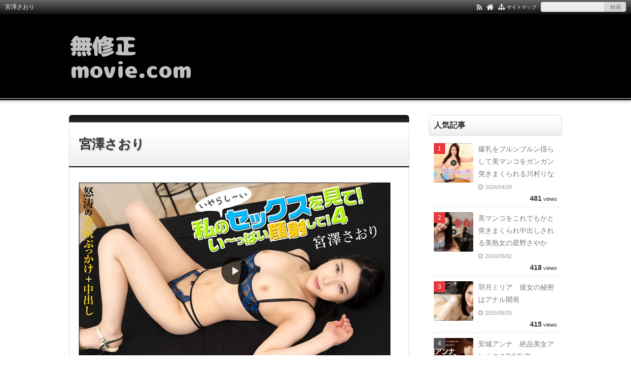

--- FILE ---
content_type: text/html; charset=UTF-8
request_url: https://xn--movie-3u3h735n7uj.com/miyazawasaori/%E5%AE%AE%E6%BE%A4%E3%81%95%E3%81%8A%E3%82%8A/
body_size: 21056
content:
<!DOCTYPE html>
<html lang="ja">
<head prefix="og: http://ogp.me/ns# fb: http://ogp.me/ns/fb# article: http://ogp.me/ns/article#">
<meta charset="UTF-8">
<meta name="viewport" content="width=device-width,initial-scale=1.0">

		<!-- All in One SEO 4.9.1.1 - aioseo.com -->
	<meta name="robots" content="max-image-preview:large" />
	<meta name="author" content="tera"/>
	<link rel="canonical" href="https://xn--movie-3u3h735n7uj.com/miyazawasaori/%e5%ae%ae%e6%be%a4%e3%81%95%e3%81%8a%e3%82%8a/" />
	<meta name="generator" content="All in One SEO (AIOSEO) 4.9.1.1" />
		<meta property="og:locale" content="ja_JP" />
		<meta property="og:site_name" content="無修正movie.com | 安全に楽しめる無修正動画を紹介しています" />
		<meta property="og:type" content="article" />
		<meta property="og:title" content="宮澤さおり | 無修正movie.com" />
		<meta property="og:url" content="https://xn--movie-3u3h735n7uj.com/miyazawasaori/%e5%ae%ae%e6%be%a4%e3%81%95%e3%81%8a%e3%82%8a/" />
		<meta property="article:published_time" content="2021-06-07T09:26:46+00:00" />
		<meta property="article:modified_time" content="2021-06-07T09:26:57+00:00" />
		<meta name="twitter:card" content="summary" />
		<meta name="twitter:title" content="宮澤さおり | 無修正movie.com" />
		<!-- All in One SEO -->

<title>宮澤さおり｜無修正movie.com</title>
<meta name="keywords" content="宮澤さおり" />
<meta name="description" content="宮澤さおりの添付ファイルページ。安全に楽しめる無修正動画を紹介しています" />
<meta name="robots" content="noindex" />
<link rel="canonical" href="https://xn--movie-3u3h735n7uj.com/miyazawasaori/%e5%ae%ae%e6%be%a4%e3%81%95%e3%81%8a%e3%82%8a/" />
<link rel="alternate" type="application/rss+xml" title="無修正movie.com &raquo; フィード" href="https://xn--movie-3u3h735n7uj.com/feed/" />
<link rel="alternate" type="application/rss+xml" title="無修正movie.com &raquo; コメントフィード" href="https://xn--movie-3u3h735n7uj.com/comments/feed/" />
<link rel="alternate" title="oEmbed (JSON)" type="application/json+oembed" href="https://xn--movie-3u3h735n7uj.com/wp-json/oembed/1.0/embed?url=https%3A%2F%2Fxn--movie-3u3h735n7uj.com%2Fmiyazawasaori%2F%25e5%25ae%25ae%25e6%25be%25a4%25e3%2581%2595%25e3%2581%258a%25e3%2582%258a%2F" />
<link rel="alternate" title="oEmbed (XML)" type="text/xml+oembed" href="https://xn--movie-3u3h735n7uj.com/wp-json/oembed/1.0/embed?url=https%3A%2F%2Fxn--movie-3u3h735n7uj.com%2Fmiyazawasaori%2F%25e5%25ae%25ae%25e6%25be%25a4%25e3%2581%2595%25e3%2581%258a%25e3%2582%258a%2F&#038;format=xml" />
		<!-- This site uses the Google Analytics by MonsterInsights plugin v9.11.1 - Using Analytics tracking - https://www.monsterinsights.com/ -->
		<!-- Note: MonsterInsights is not currently configured on this site. The site owner needs to authenticate with Google Analytics in the MonsterInsights settings panel. -->
					<!-- No tracking code set -->
				<!-- / Google Analytics by MonsterInsights -->
		<style id='wp-img-auto-sizes-contain-inline-css' type='text/css'>
img:is([sizes=auto i],[sizes^="auto," i]){contain-intrinsic-size:3000px 1500px}
/*# sourceURL=wp-img-auto-sizes-contain-inline-css */
</style>
<style id='wp-block-library-inline-css' type='text/css'>
:root{--wp-block-synced-color:#7a00df;--wp-block-synced-color--rgb:122,0,223;--wp-bound-block-color:var(--wp-block-synced-color);--wp-editor-canvas-background:#ddd;--wp-admin-theme-color:#007cba;--wp-admin-theme-color--rgb:0,124,186;--wp-admin-theme-color-darker-10:#006ba1;--wp-admin-theme-color-darker-10--rgb:0,107,160.5;--wp-admin-theme-color-darker-20:#005a87;--wp-admin-theme-color-darker-20--rgb:0,90,135;--wp-admin-border-width-focus:2px}@media (min-resolution:192dpi){:root{--wp-admin-border-width-focus:1.5px}}.wp-element-button{cursor:pointer}:root .has-very-light-gray-background-color{background-color:#eee}:root .has-very-dark-gray-background-color{background-color:#313131}:root .has-very-light-gray-color{color:#eee}:root .has-very-dark-gray-color{color:#313131}:root .has-vivid-green-cyan-to-vivid-cyan-blue-gradient-background{background:linear-gradient(135deg,#00d084,#0693e3)}:root .has-purple-crush-gradient-background{background:linear-gradient(135deg,#34e2e4,#4721fb 50%,#ab1dfe)}:root .has-hazy-dawn-gradient-background{background:linear-gradient(135deg,#faaca8,#dad0ec)}:root .has-subdued-olive-gradient-background{background:linear-gradient(135deg,#fafae1,#67a671)}:root .has-atomic-cream-gradient-background{background:linear-gradient(135deg,#fdd79a,#004a59)}:root .has-nightshade-gradient-background{background:linear-gradient(135deg,#330968,#31cdcf)}:root .has-midnight-gradient-background{background:linear-gradient(135deg,#020381,#2874fc)}:root{--wp--preset--font-size--normal:16px;--wp--preset--font-size--huge:42px}.has-regular-font-size{font-size:1em}.has-larger-font-size{font-size:2.625em}.has-normal-font-size{font-size:var(--wp--preset--font-size--normal)}.has-huge-font-size{font-size:var(--wp--preset--font-size--huge)}.has-text-align-center{text-align:center}.has-text-align-left{text-align:left}.has-text-align-right{text-align:right}.has-fit-text{white-space:nowrap!important}#end-resizable-editor-section{display:none}.aligncenter{clear:both}.items-justified-left{justify-content:flex-start}.items-justified-center{justify-content:center}.items-justified-right{justify-content:flex-end}.items-justified-space-between{justify-content:space-between}.screen-reader-text{border:0;clip-path:inset(50%);height:1px;margin:-1px;overflow:hidden;padding:0;position:absolute;width:1px;word-wrap:normal!important}.screen-reader-text:focus{background-color:#ddd;clip-path:none;color:#444;display:block;font-size:1em;height:auto;left:5px;line-height:normal;padding:15px 23px 14px;text-decoration:none;top:5px;width:auto;z-index:100000}html :where(.has-border-color){border-style:solid}html :where([style*=border-top-color]){border-top-style:solid}html :where([style*=border-right-color]){border-right-style:solid}html :where([style*=border-bottom-color]){border-bottom-style:solid}html :where([style*=border-left-color]){border-left-style:solid}html :where([style*=border-width]){border-style:solid}html :where([style*=border-top-width]){border-top-style:solid}html :where([style*=border-right-width]){border-right-style:solid}html :where([style*=border-bottom-width]){border-bottom-style:solid}html :where([style*=border-left-width]){border-left-style:solid}html :where(img[class*=wp-image-]){height:auto;max-width:100%}:where(figure){margin:0 0 1em}html :where(.is-position-sticky){--wp-admin--admin-bar--position-offset:var(--wp-admin--admin-bar--height,0px)}@media screen and (max-width:600px){html :where(.is-position-sticky){--wp-admin--admin-bar--position-offset:0px}}

/*# sourceURL=wp-block-library-inline-css */
</style><style id='global-styles-inline-css' type='text/css'>
:root{--wp--preset--aspect-ratio--square: 1;--wp--preset--aspect-ratio--4-3: 4/3;--wp--preset--aspect-ratio--3-4: 3/4;--wp--preset--aspect-ratio--3-2: 3/2;--wp--preset--aspect-ratio--2-3: 2/3;--wp--preset--aspect-ratio--16-9: 16/9;--wp--preset--aspect-ratio--9-16: 9/16;--wp--preset--color--black: #000000;--wp--preset--color--cyan-bluish-gray: #abb8c3;--wp--preset--color--white: #ffffff;--wp--preset--color--pale-pink: #f78da7;--wp--preset--color--vivid-red: #cf2e2e;--wp--preset--color--luminous-vivid-orange: #ff6900;--wp--preset--color--luminous-vivid-amber: #fcb900;--wp--preset--color--light-green-cyan: #7bdcb5;--wp--preset--color--vivid-green-cyan: #00d084;--wp--preset--color--pale-cyan-blue: #8ed1fc;--wp--preset--color--vivid-cyan-blue: #0693e3;--wp--preset--color--vivid-purple: #9b51e0;--wp--preset--color--main: #a7a7a7;--wp--preset--color--blue: #0000ff;--wp--preset--color--navy: #000080;--wp--preset--color--red: #ff0000;--wp--preset--color--green: #008000;--wp--preset--color--orange: #ffa500;--wp--preset--color--purple: #800080;--wp--preset--color--pink: #f19ca7;--wp--preset--color--grey: #808080;--wp--preset--color--001: #f9f9f9;--wp--preset--color--002: #f9f9f9;--wp--preset--color--003: #f9f9f9;--wp--preset--color--004: #f9f9f9;--wp--preset--color--005: #f9f9f9;--wp--preset--color--006: #f9f9f9;--wp--preset--color--007: #f9f9f9;--wp--preset--gradient--vivid-cyan-blue-to-vivid-purple: linear-gradient(135deg,rgb(6,147,227) 0%,rgb(155,81,224) 100%);--wp--preset--gradient--light-green-cyan-to-vivid-green-cyan: linear-gradient(135deg,rgb(122,220,180) 0%,rgb(0,208,130) 100%);--wp--preset--gradient--luminous-vivid-amber-to-luminous-vivid-orange: linear-gradient(135deg,rgb(252,185,0) 0%,rgb(255,105,0) 100%);--wp--preset--gradient--luminous-vivid-orange-to-vivid-red: linear-gradient(135deg,rgb(255,105,0) 0%,rgb(207,46,46) 100%);--wp--preset--gradient--very-light-gray-to-cyan-bluish-gray: linear-gradient(135deg,rgb(238,238,238) 0%,rgb(169,184,195) 100%);--wp--preset--gradient--cool-to-warm-spectrum: linear-gradient(135deg,rgb(74,234,220) 0%,rgb(151,120,209) 20%,rgb(207,42,186) 40%,rgb(238,44,130) 60%,rgb(251,105,98) 80%,rgb(254,248,76) 100%);--wp--preset--gradient--blush-light-purple: linear-gradient(135deg,rgb(255,206,236) 0%,rgb(152,150,240) 100%);--wp--preset--gradient--blush-bordeaux: linear-gradient(135deg,rgb(254,205,165) 0%,rgb(254,45,45) 50%,rgb(107,0,62) 100%);--wp--preset--gradient--luminous-dusk: linear-gradient(135deg,rgb(255,203,112) 0%,rgb(199,81,192) 50%,rgb(65,88,208) 100%);--wp--preset--gradient--pale-ocean: linear-gradient(135deg,rgb(255,245,203) 0%,rgb(182,227,212) 50%,rgb(51,167,181) 100%);--wp--preset--gradient--electric-grass: linear-gradient(135deg,rgb(202,248,128) 0%,rgb(113,206,126) 100%);--wp--preset--gradient--midnight: linear-gradient(135deg,rgb(2,3,129) 0%,rgb(40,116,252) 100%);--wp--preset--font-size--small: 13px;--wp--preset--font-size--medium: 20px;--wp--preset--font-size--large: 36px;--wp--preset--font-size--x-large: 42px;--wp--preset--spacing--20: 0.44rem;--wp--preset--spacing--30: 0.67rem;--wp--preset--spacing--40: 1rem;--wp--preset--spacing--50: 1.5rem;--wp--preset--spacing--60: 2.25rem;--wp--preset--spacing--70: 3.38rem;--wp--preset--spacing--80: 5.06rem;--wp--preset--shadow--natural: 6px 6px 9px rgba(0, 0, 0, 0.2);--wp--preset--shadow--deep: 12px 12px 50px rgba(0, 0, 0, 0.4);--wp--preset--shadow--sharp: 6px 6px 0px rgba(0, 0, 0, 0.2);--wp--preset--shadow--outlined: 6px 6px 0px -3px rgb(255, 255, 255), 6px 6px rgb(0, 0, 0);--wp--preset--shadow--crisp: 6px 6px 0px rgb(0, 0, 0);}:where(.is-layout-flex){gap: 0.5em;}:where(.is-layout-grid){gap: 0.5em;}body .is-layout-flex{display: flex;}.is-layout-flex{flex-wrap: wrap;align-items: center;}.is-layout-flex > :is(*, div){margin: 0;}body .is-layout-grid{display: grid;}.is-layout-grid > :is(*, div){margin: 0;}:where(.wp-block-columns.is-layout-flex){gap: 2em;}:where(.wp-block-columns.is-layout-grid){gap: 2em;}:where(.wp-block-post-template.is-layout-flex){gap: 1.25em;}:where(.wp-block-post-template.is-layout-grid){gap: 1.25em;}.has-black-color{color: var(--wp--preset--color--black) !important;}.has-cyan-bluish-gray-color{color: var(--wp--preset--color--cyan-bluish-gray) !important;}.has-white-color{color: var(--wp--preset--color--white) !important;}.has-pale-pink-color{color: var(--wp--preset--color--pale-pink) !important;}.has-vivid-red-color{color: var(--wp--preset--color--vivid-red) !important;}.has-luminous-vivid-orange-color{color: var(--wp--preset--color--luminous-vivid-orange) !important;}.has-luminous-vivid-amber-color{color: var(--wp--preset--color--luminous-vivid-amber) !important;}.has-light-green-cyan-color{color: var(--wp--preset--color--light-green-cyan) !important;}.has-vivid-green-cyan-color{color: var(--wp--preset--color--vivid-green-cyan) !important;}.has-pale-cyan-blue-color{color: var(--wp--preset--color--pale-cyan-blue) !important;}.has-vivid-cyan-blue-color{color: var(--wp--preset--color--vivid-cyan-blue) !important;}.has-vivid-purple-color{color: var(--wp--preset--color--vivid-purple) !important;}.has-black-background-color{background-color: var(--wp--preset--color--black) !important;}.has-cyan-bluish-gray-background-color{background-color: var(--wp--preset--color--cyan-bluish-gray) !important;}.has-white-background-color{background-color: var(--wp--preset--color--white) !important;}.has-pale-pink-background-color{background-color: var(--wp--preset--color--pale-pink) !important;}.has-vivid-red-background-color{background-color: var(--wp--preset--color--vivid-red) !important;}.has-luminous-vivid-orange-background-color{background-color: var(--wp--preset--color--luminous-vivid-orange) !important;}.has-luminous-vivid-amber-background-color{background-color: var(--wp--preset--color--luminous-vivid-amber) !important;}.has-light-green-cyan-background-color{background-color: var(--wp--preset--color--light-green-cyan) !important;}.has-vivid-green-cyan-background-color{background-color: var(--wp--preset--color--vivid-green-cyan) !important;}.has-pale-cyan-blue-background-color{background-color: var(--wp--preset--color--pale-cyan-blue) !important;}.has-vivid-cyan-blue-background-color{background-color: var(--wp--preset--color--vivid-cyan-blue) !important;}.has-vivid-purple-background-color{background-color: var(--wp--preset--color--vivid-purple) !important;}.has-black-border-color{border-color: var(--wp--preset--color--black) !important;}.has-cyan-bluish-gray-border-color{border-color: var(--wp--preset--color--cyan-bluish-gray) !important;}.has-white-border-color{border-color: var(--wp--preset--color--white) !important;}.has-pale-pink-border-color{border-color: var(--wp--preset--color--pale-pink) !important;}.has-vivid-red-border-color{border-color: var(--wp--preset--color--vivid-red) !important;}.has-luminous-vivid-orange-border-color{border-color: var(--wp--preset--color--luminous-vivid-orange) !important;}.has-luminous-vivid-amber-border-color{border-color: var(--wp--preset--color--luminous-vivid-amber) !important;}.has-light-green-cyan-border-color{border-color: var(--wp--preset--color--light-green-cyan) !important;}.has-vivid-green-cyan-border-color{border-color: var(--wp--preset--color--vivid-green-cyan) !important;}.has-pale-cyan-blue-border-color{border-color: var(--wp--preset--color--pale-cyan-blue) !important;}.has-vivid-cyan-blue-border-color{border-color: var(--wp--preset--color--vivid-cyan-blue) !important;}.has-vivid-purple-border-color{border-color: var(--wp--preset--color--vivid-purple) !important;}.has-vivid-cyan-blue-to-vivid-purple-gradient-background{background: var(--wp--preset--gradient--vivid-cyan-blue-to-vivid-purple) !important;}.has-light-green-cyan-to-vivid-green-cyan-gradient-background{background: var(--wp--preset--gradient--light-green-cyan-to-vivid-green-cyan) !important;}.has-luminous-vivid-amber-to-luminous-vivid-orange-gradient-background{background: var(--wp--preset--gradient--luminous-vivid-amber-to-luminous-vivid-orange) !important;}.has-luminous-vivid-orange-to-vivid-red-gradient-background{background: var(--wp--preset--gradient--luminous-vivid-orange-to-vivid-red) !important;}.has-very-light-gray-to-cyan-bluish-gray-gradient-background{background: var(--wp--preset--gradient--very-light-gray-to-cyan-bluish-gray) !important;}.has-cool-to-warm-spectrum-gradient-background{background: var(--wp--preset--gradient--cool-to-warm-spectrum) !important;}.has-blush-light-purple-gradient-background{background: var(--wp--preset--gradient--blush-light-purple) !important;}.has-blush-bordeaux-gradient-background{background: var(--wp--preset--gradient--blush-bordeaux) !important;}.has-luminous-dusk-gradient-background{background: var(--wp--preset--gradient--luminous-dusk) !important;}.has-pale-ocean-gradient-background{background: var(--wp--preset--gradient--pale-ocean) !important;}.has-electric-grass-gradient-background{background: var(--wp--preset--gradient--electric-grass) !important;}.has-midnight-gradient-background{background: var(--wp--preset--gradient--midnight) !important;}.has-small-font-size{font-size: var(--wp--preset--font-size--small) !important;}.has-medium-font-size{font-size: var(--wp--preset--font-size--medium) !important;}.has-large-font-size{font-size: var(--wp--preset--font-size--large) !important;}.has-x-large-font-size{font-size: var(--wp--preset--font-size--x-large) !important;}
/*# sourceURL=global-styles-inline-css */
</style>

<style id='classic-theme-styles-inline-css' type='text/css'>
/*! This file is auto-generated */
.wp-block-button__link{color:#fff;background-color:#32373c;border-radius:9999px;box-shadow:none;text-decoration:none;padding:calc(.667em + 2px) calc(1.333em + 2px);font-size:1.125em}.wp-block-file__button{background:#32373c;color:#fff;text-decoration:none}
/*# sourceURL=/wp-includes/css/classic-themes.min.css */
</style>
<link rel="stylesheet" id="main-css" href="https://xn--movie-3u3h735n7uj.com/wp-content/themes/kaetenwp/style.css?ver=20240430105332">
<style>#ctr-in{max-width:1020px}.header-in,.footer-in,.gnav,.fsfoot{max-width:1000px}@media screen and (min-width:960px){#ctr-in{display:grid;display:-ms-grid;grid-template-columns:1fr 20px 290px;-ms-grid-columns:1fr 20px 290px}}#main{grid-area:1/1/2/2;-ms-grid-row:1;-ms-grid-column:1}#side-r{grid-area:1/3/2/4;-ms-grid-row:1;-ms-grid-column:3}@media screen and (max-width:959px){#side-r{padding-bottom:15px}}@media screen and (max-width:1049px){#ctr-in,.gnav{max-width:100%;margin:0}.header-in,.footer-in,.fsfoot,.fsbnr{max-width:100%;margin:0 10px}#ctr1,#ctr2,#ctr3{box-shadow:none;border:0}}@media screen and (min-width:960px){.fsfoot{display:grid;display:-ms-grid;grid-template-columns:1fr 20px 210px 20px 210px;-ms-grid-columns:1fr 20px 210px 20px 210px}.fi-l{grid-area:1/1/2/2;-ms-grid-row:1;-ms-grid-column:1}.fi-c{grid-area:1/3/2/4;-ms-grid-row:1;-ms-grid-column:3}.fi-r{grid-area:1/5/2/6;-ms-grid-row:1;-ms-grid-column:5}}@media screen and (min-width:800px){}[class*="table-"] tr:not([class*="-"]) th:not([class*="-"]){background-color:#a7a7a7}[class*="h2-02-main"],[class*="h2-04-main"],[class*="h3-04-main"],[class*="h3-09-main"],[class*="main"]:before,[class*="main"]>li:before,[class*="parts-"][class*="-main"],[class*="kbtn-main"] a,.b-main,.has-main-background-color{background-color:#a7a7a7}[class*="h2-02-blue"],[class*="h2-04-blue"],[class*="h3-04-blue"],[class*="h3-09-blue"],[class*="blue"]:before,[class*="blue"]>li:before,[class*="parts-"][class*="-blue"],[class*="kbtn-blue"] a,.b-blue,.has-blue-background-color{background-color:#0000ff}[class*="h2-02-navy"],[class*="h2-04-navy"],[class*="h3-04-navy"],[class*="h3-09-navy"],[class*="navy"]:before,[class*="navy"]>li:before,[class*="parts-"][class*="-navy"],[class*="kbtn-navy"] a,.b-navy,.has-navy-background-color{background-color:#000080}[class*="h2-02-red"],[class*="h2-04-red"],[class*="h3-04-red"],[class*="h3-09-red"],[class*="red"]:before,[class*="red"]>li:before,[class*="parts-"][class*="-red"],[class*="kbtn-red"] a,.b-red,.has-red-background-color{background-color:#ff0000}[class*="h2-02-green"],[class*="h2-04-green"],[class*="h3-04-green"],[class*="h3-09-green"],[class*="green"]:before,[class*="green"]>li:before,[class*="parts-"][class*="-green"],[class*="kbtn-green"] a,.b-green,.has-green-background-color{background-color:#008000}[class*="h2-02-orange"],[class*="h2-04-orange"],[class*="h3-04-orange"],[class*="h3-09-orange"],[class*="orange"]:before,[class*="orange"]>li:before,[class*="parts-"][class*="-orange"],[class*="kbtn-orange"] a,.b-orange,.has-orange-background-color{background-color:#ffa500}[class*="h2-02-purple"],[class*="h2-04-purple"],[class*="h3-04-purple"],[class*="h3-09-purple"],[class*="purple"]:before,[class*="purple"]>li:before,[class*="parts-"][class*="-purple"],[class*="kbtn-purple"] a,.b-purple,.has-purple-background-color{background-color:#800080}[class*="h2-02-pink"],[class*="h2-04-pink"],[class*="h3-04-pink"],[class*="h3-09-pink"],[class*="pink"]:before,[class*="pink"]>li:before,[class*="parts-"][class*="-pink"],[class*="kbtn-pink"] a,.b-pink,.has-pink-background-color{background-color:#f19ca7}[class*="h2-02-black"],[class*="h2-04-black"],[class*="h3-04-black"],[class*="h3-09-black"],[class*="black"]:before,[class*="black"]>li:before,[class*="parts-"][class*="-black"],[class*="kbtn-black"] a,.b-black,.has-black-background-color{background-color:#000000}[class*="h2-02-grey"],[class*="h2-04-grey"],[class*="h3-04-grey"],[class*="h3-09-grey"],[class*="grey"]:before,[class*="grey"]>li:before,[class*="parts-"][class*="-grey"],[class*="kbtn-grey"] a,.b-grey,.has-grey-background-color{background-color:#808080}[class*="h2-01-main"],[class*="h2-03-main"],[class*="h3-01-main"],[class*="h3-02-main"],[class*="h3-03-main"],[class*="h3-06-main"],[class*="h3-07-main"],[class*="ul-01-main"]>li,.border-main,.has-main-border-color{border-color:#a7a7a7}[class*="h2-01-blue"],[class*="h2-03-blue"],[class*="h3-01-blue"],[class*="h3-02-blue"],[class*="h3-03-blue"],[class*="h3-06-blue"],[class*="h3-07-blue"],[class*="ul-01-blue"]>li,.border-blue,.has-blue-border-color{border-color:#0000ff}[class*="h2-01-navy"],[class*="h2-03-navy"],[class*="h3-01-navy"],[class*="h3-02-navy"],[class*="h3-03-navy"],[class*="h3-06-navy"],[class*="h3-07-navy"],[class*="ul-01-navy"]>li,.border-navy,.has-navy-border-color{border-color:#000080}[class*="h2-01-red"],[class*="h2-03-red"],[class*="h3-01-red"],[class*="h3-02-red"],[class*="h3-03-red"],[class*="h3-06-red"],[class*="h3-07-red"],[class*="ul-01-red"]>li,.border-red,.has-red-border-color{border-color:#ff0000}[class*="h2-01-green"],[class*="h2-03-green"],[class*="h3-01-green"],[class*="h3-02-green"],[class*="h3-03-green"],[class*="h3-06-green"],[class*="h3-07-green"],[class*="ul-01-green"]>li,.border-green,.has-green-border-color{border-color:#008000}[class*="h2-01-orange"],[class*="h2-03-orange"],[class*="h3-01-orange"],[class*="h3-02-orange"],[class*="h3-03-orange"],[class*="h3-06-orange"],[class*="h3-07-orange"],[class*="ul-01-orange"]>li,.border-orange,.has-orange-border-color{border-color:#ffa500}[class*="h2-01-purple"],[class*="h2-03-purple"],[class*="h3-01-purple"],[class*="h3-02-purple"],[class*="h3-03-purple"],[class*="h3-06-purple"],[class*="h3-07-purple"],[class*="ul-01-purple"]>li,.border-purple,.has-purple-border-color{border-color:#800080}[class*="h2-01-pink"],[class*="h2-03-pink"],[class*="h3-01-pink"],[class*="h3-02-pink"],[class*="h3-03-pink"],[class*="h3-06-pink"],[class*="h3-07-pink"],[class*="ul-01-pink"]>li,.border-pink,.has-pink-border-color{border-color:#f19ca7}[class*="h2-01-black"],[class*="h2-03-black"],[class*="h3-01-black"],[class*="h3-02-black"],[class*="h3-03-black"],[class*="h3-06-black"],[class*="h3-07-black"],[class*="ul-01-black"]>li,.border-black,.has-black-border-color{border-color:#000000}[class*="h2-01-grey"],[class*="h2-03-grey"],[class*="h3-01-grey"],[class*="h3-02-grey"],[class*="h3-03-grey"],[class*="h3-06-grey"],[class*="h3-07-grey"],[class*="ul-01-grey"]>li,.border-grey,.has-grey-border-color{border-color:#808080}[class*="main"]>li:before,.t-main,.has-main-color{color:#a7a7a7}[class*="blue"]>li:before,.t-blue,.has-blue-color{color:#0000ff}[class*="navy"]>li:before,.t-navy,.has-navy-color{color:#000080}[class*="red"]>li:before,.t-red,.has-red-color{color:#ff0000}[class*="green"]>li:before,.t-green,.has-green-color{color:#008000}[class*="orange"]>li:before,.t-orange,.has-orange-color{color:#ffa500}[class*="purple"]>li:before,.t-purple,.has-purple-color{color:#800080}[class*="pink"]>li:before,.t-pink,.has-pink-color{color:#f19ca7}[class*="black"]>li:before,.t-black,.has-black-color{color:#000000}[class*="grey"]>li:before,.t-grey,.has-grey-color{color:#808080}.has-white-color{color:#fff}[class*="h2-02-001"],[class*="h2-04-001"],[class*="h3-04-001"],[class*="h3-09-001"],[class*="-001"]:before,[class*="-001"]>li:before,[class*="parts-"][class*="-001"],[class*="kbtn-001"] a,.has-001-background-color{background-color:#f9f9f9}[class*="h2-02-002"],[class*="h2-04-002"],[class*="h3-04-002"],[class*="h3-09-002"],[class*="-002"]:before,[class*="-002"]>li:before,[class*="parts-"][class*="-002"],[class*="kbtn-002"] a,.has-002-background-color{background-color:#f9f9f9}[class*="h2-02-003"],[class*="h2-04-003"],[class*="h3-04-003"],[class*="h3-09-003"],[class*="-003"]:before,[class*="-003"]>li:before,[class*="parts-"][class*="-003"],[class*="kbtn-003"] a,.has-003-background-color{background-color:#f9f9f9}[class*="h2-02-004"],[class*="h2-04-004"],[class*="h3-04-004"],[class*="h3-09-004"],[class*="-004"]:before,[class*="-004"]>li:before,[class*="parts-"][class*="-004"],[class*="kbtn-004"] a,.has-004-background-color{background-color:#f9f9f9}[class*="h2-02-005"],[class*="h2-04-005"],[class*="h3-04-005"],[class*="h3-09-005"],[class*="-005"]:before,[class*="-005"]>li:before,[class*="parts-"][class*="-005"],[class*="kbtn-005"] a,.has-005-background-color{background-color:#f9f9f9}[class*="h2-02-006"],[class*="h2-04-006"],[class*="h3-04-006"],[class*="h3-09-006"],[class*="-006"]:before,[class*="-006"]>li:before,[class*="parts-"][class*="-006"],[class*="kbtn-006"] a,.has-006-background-color{background-color:#f9f9f9}[class*="h2-02-007"],[class*="h2-04-007"],[class*="h3-04-007"],[class*="h3-09-007"],[class*="-007"]:before,[class*="-007"]>li:before,[class*="parts-"][class*="-007"],[class*="kbtn-007"] a,.has-007-background-color{background-color:#f9f9f9}[class*="h2-01-001"],[class*="h2-03-001"],[class*="h3-01-001"],[class*="h3-02-001"],[class*="h3-03-001"],[class*="h3-06-001"],[class*="h3-07-001"],[class*="ul-01-001"]>li,.has-001-border-color{border-color:#f9f9f9}[class*="h2-01-002"],[class*="h2-03-002"],[class*="h3-01-002"],[class*="h3-02-002"],[class*="h3-03-002"],[class*="h3-06-002"],[class*="h3-07-002"],[class*="ul-01-002"]>li,.has-002-border-color{border-color:#f9f9f9}[class*="h2-01-003"],[class*="h2-03-003"],[class*="h3-01-003"],[class*="h3-02-003"],[class*="h3-03-003"],[class*="h3-06-003"],[class*="h3-07-003"],[class*="ul-01-003"]>li,.has-003-border-color{border-color:#f9f9f9}[class*="h2-01-004"],[class*="h2-03-004"],[class*="h3-01-004"],[class*="h3-02-004"],[class*="h3-03-004"],[class*="h3-06-004"],[class*="h3-07-004"],[class*="ul-01-004"]>li,.has-004-border-color{border-color:#f9f9f9}[class*="h2-01-005"],[class*="h2-03-005"],[class*="h3-01-005"],[class*="h3-02-005"],[class*="h3-03-005"],[class*="h3-06-005"],[class*="h3-07-005"],[class*="ul-01-005"]>li,.has-005-border-color{border-color:#f9f9f9}[class*="h2-01-006"],[class*="h2-03-006"],[class*="h3-01-006"],[class*="h3-02-006"],[class*="h3-03-006"],[class*="h3-06-006"],[class*="h3-07-006"],[class*="ul-01-006"]>li,.has-006-border-color{border-color:#f9f9f9}[class*="h2-01-007"],[class*="h2-03-007"],[class*="h3-01-007"],[class*="h3-02-007"],[class*="h3-03-007"],[class*="h3-06-007"],[class*="h3-07-007"],[class*="ul-01-007"]>li,.has-007-border-color{border-color:#f9f9f9}[class*="-001"]>li:before,.has-001-color{color:#f9f9f9}[class*="-002"]>li:before,.has-002-color{color:#f9f9f9}[class*="-003"]>li:before,.has-003-color{color:#f9f9f9}[class*="-004"]>li:before,.has-004-color{color:#f9f9f9}[class*="-005"]>li:before,.has-005-color{color:#f9f9f9}[class*="-006"]>li:before,.has-006-color{color:#f9f9f9}[class*="-007"]>li:before,.has-007-color{color:#f9f9f9}.m-yellow,a.m-yellow{background-color:#ffff99}.m-blue,a.m-blue{background-color:#b2d8ff}.m-red,a.m-red{background-color:#ffb2b2}.m-green,a.m-green{background-color:#ccffcc}.m-orange,a.m-orange{background-color:#ffcc99}.m-pink,a.m-pink{background-color:#ffcce5}.l-yellow{background:linear-gradient(transparent 70%, #ffff99 70%)}.l-blue{background:linear-gradient(transparent 70%, #b2d8ff 70%)}.l-red{background:linear-gradient(transparent 70%, #ffb2b2 70%)}.l-green{background:linear-gradient(transparent 70%, #ccffcc 70%)}.l-orange{background:linear-gradient(transparent 70%, #ffcc99 70%)}.l-pink{background:linear-gradient(transparent 70%, #ffcce5 70%)}[class*="h2-01"],[class*="h3-01"]{border-top-color:#c0c0c0}[class*="h3-01"]{border-left-color:#c0c0c0;border-right-color:#c0c0c0}[class*="h3-06"],[class*="ul-01"]>li{border-bottom-color:#c0c0c0}[class*="ol-03"]>li:before,[class*="ol-04"]>li:before,blockquote[class*="-"]:before,[class*="box-alert"]:before,[class*="box-info"]:before,[class*="box-que"]:before,[class*="i-"]:before{background:none}[class*="ul-03"]>li:before,[class*="ol-01"]>li:before,[class*="ol-02"]>li:before{color:#fff}[class*="ul-09"]>li:before{color:inherit}[class*="kbtn"] a:hover,.cbtn:hover{border-color:#ccc;background-color:#ccc;color:#fff}.hnav-outer,.gnav-outer,.gnav a:hover,#footer,.art-ttl,.side-ttl,.list-ttl,.related-ttl,.cms-ttl,.fsmain-ttl,.ul-kl li a:hover:before{background-color:#000000}.more-link:hover,.kl-cat a:hover,.kl-read a:hover,.reply a:hover,.tabmenu:hover,.fbtn a:hover,.pager a:hover,.post-pager a:hover span,[type="submit"]:hover,[type="button"]:hover{border-color:#000000;background-color:#000000}[class*="-ttl-outer"]{border-color:#000000;background-color:#000000}#header,#footer{border-color:#000000}.side-ttl-outer{background:none}a:link{color:#1111cc}a:visited{color:#800080}body,.blog-ttl a,.gnav a,.art-ttl a,.side-ttl,.reply a,.tabmenu.active,.tabmenu.active:hover,[type="submit"],[type="button"],.fsmain:not(.widget_text) a,.fsmain2:not(.widget_text) a,main .card a,main .kpp a,main .krc a{color:#333333}.blog-desc,.blog-desc2,.read-time2,.art-head,.art-foot,.af-info a,.pankuzu,.kl-info,.kl-info a,.cm-label,.pn-txt,.pager a,.pager span,.post-pager a span,#pc-s-sbmt,.art-head a,.af a,.pankuzu a{color:#777777}.side,.ad4,.fs3crl,.side:not(.widget_text) a,.side .card a{color:#777777}.header-outer{background-color:#000000}.gnav-outer{background-color:#ffffff}.art-ttl{background-color:#ffffff}.side-ttl{background-color:#ffffff;border:solid 1px #d9d9d9}.list-ttl,.related-ttl,.cms-ttl,.fsmain-ttl{background-color:#ffffff;border:solid 1px #d9d9d9}.more-link{border:solid 1px #333333;background:#ffffff}a.more-link{color:#333333}.fsbnr,.fsbnr a{color:#777777}.fbody,.fbody .kpp-view,.fbody .kpp-info,.fbody .krc-info,.fbody .krc-author,.fbody .krc-txt,.fbody:not(.widget_text) a{color:#777777}.fbody .card a{color:#333333}.fbody .ttxt-l,.fbody .ttxt-r{color:#333333}.sitemap a,a[class*="h2-"],a[class*="h3-"],[class*="h2-"] a,[class*="h3-"] a{color:inherit}main .sm-post li li a:visited,main .sm-page a:visited{color:#800080}a:hover,.side:not(.widget_text) a:hover,.fsmain:not(.widget_text) a:hover,.fsmain2:not(.widget_text) a:hover,.fbody:not(.widget_text) a:hover,.tgl-cm:hover,main .sm-post li li a:hover,main .sm-page a:hover,a:hover .card-ttl,a:hover .kpp-ttl,a:hover .krc-ttl{color:#ff0000}.hnav a,.kl-read a,.fbtn a,.cta-btn a,[class*="kbtn"] a:hover,a.t-white,.wp-block-button a,.wp-block-gallery a,a[class*="h2-02"],a[class*="h2-04"],a[class*="h3-04"],a[class*="h3-09"]{color:#fff}.side [class*="kbtn"] a:not([class^="h"]),.side [class*="kbtn"] a:hover,.side a.t-white,.side .wp-block-button a,.side .wp-block-gallery a,.side a[class*="h2-02"],.side a[class*="h2-04"],.side a[class*="h2-07"],.side a[class*="h3-04"],.side a[class*="h3-09"],.side [class*="h2-02"] a,.side [class*="h2-04"] a,.side [class*="h2-07"] a,.side [class*="h3-04"] a,.side [class*="h3-09"] a{color:#fff}.tabmenu.active,.pc-form [type="submit"],[type="button"]{border-color:rgba(0,0,0,.15)}.card:hover .card-info{color:#777}.kpp ol li:before{background:#555555}.kpp ol li:nth-child(-n+3):before{background:#e8383d}.list .kl>li:last-child>a:hover{border-radius:0 0 6px 6px}.related .kl>li:last-child>a:hover{border-radius:0 0 6px 6px}.read-time1{position:static;text-align:right}@media screen and (max-width:959px){.gnav,.gnav a,.gnav a:hover,.gnav li,.gnav li:last-child{box-shadow:none;border:0}}@media screen and (max-width:799px){#header{box-shadow:0 2px 2px rgba(0,0,0,.15)}.header-outer{padding:15px 0}.hnav{display:block;height:28px;overflow:hidden;padding:0 100px 0 10px;border-top:none}.blog-ttl,.blog-desc{width:auto;padding:0}.gnav-outer{border:0;background:none}.gnav{display:none;width:100%;margin:0;padding:0;text-align:left}.gnav-r{width:auto;margin:0;padding:65px 10px 10px;background:rgba(0,0,0,.75)}.gnav a{margin:0;padding:10px;border-radius:0;font-weight:400;color:#fff}.gnav a:hover{background:#111}.gnav ul{margin:0;text-align:left}}@media screen and (max-width:666px){.ad{display:block}.ad-l,.ad-r{width:auto}.ad-r{margin-top:15px}}@media screen and (max-width:666px){[class$="imgl"],[class$="imgr"]{float:none;margin:5px auto}[class*="text00"]{min-height:0}img.alignleft,img.alignright,.wp-caption.alignleft,.wp-caption.alignright{display:block;float:none;margin:auto}.flexbox,.is-style-flexbox>[class*="wp-block-group"]{display:block}.flexbox.row-reverse,.is-style-flexbox.row-reverse>[class*="wp-block-group"]{display:flex;flex-direction:column-reverse}.flexbox>[class*="margin-l-"]:not(.margin-l-auto),.is-style-flexbox [class*="margin-l-"]:not(.margin-l-auto){margin-left:0}.flexbox>[class*="margin-r-"]:not(.margin-r-auto),.is-style-flexbox [class*="margin-r-"]:not(.margin-r-auto){margin-right:0}}@media screen and (min-width:800px){.gnav ul ul{position:absolute;top:100%;left:0;z-index:99;width:200px;margin:0;background:rgba(0,0,0,.6)}.gnav ul ul ul{top:0;left:100%}.gnav ul ul ul ul{left:-100%;width:100%;background:rgba(0,0,0,.8)}.gnav ul ul ul ul ul{top:0;left:100%}.gnav ul ul ul ul ul ul{left:-100%;width:100%;background:rgba(0,0,0,.6)}.gnav li li:last-child{border:0}.gnav li li{float:left;overflow:hidden;width:100%;height:0}.gnav li:hover>ul>li{overflow:visible;height:40px}.gnav li li a{white-space:nowrap;display:block;line-height:40px;overflow:hidden;padding:0 10px;box-shadow:none;border:0;border-radius:0;font-weight:400;text-align:left;color:#fff}.gnav ul ul li>ul:before,.gnav ul ul ul ul li>ul:before{position:absolute;top:13px;left:-10px;content:"";border:solid 7px transparent;border-left-color:#fff}.gnav ul ul ul li>ul:before,.gnav ul ul ul ul ul li>ul:before{left:200%;margin-left:-20px;-webkit-transform:rotate(180deg);transform:rotate(180deg)}.gnav ul ul ul ul li>ul:before{margin:0;-webkit-transform:rotate(0deg);transform:rotate(0deg)}}select{border:solid 1px #d9d9d9}</style>
<script type="text/javascript" src="https://xn--movie-3u3h735n7uj.com/wp-includes/js/jquery/jquery.min.js?ver=3.7.1" id="jquery-core-js"></script>
<script type="text/javascript" src="https://xn--movie-3u3h735n7uj.com/wp-includes/js/jquery/jquery-migrate.min.js?ver=3.4.1" id="jquery-migrate-js"></script>
<link rel="https://api.w.org/" href="https://xn--movie-3u3h735n7uj.com/wp-json/" /><link rel="alternate" title="JSON" type="application/json" href="https://xn--movie-3u3h735n7uj.com/wp-json/wp/v2/media/6601" /><link rel="EditURI" type="application/rsd+xml" title="RSD" href="https://xn--movie-3u3h735n7uj.com/xmlrpc.php?rsd" />
<meta name="generator" content="WordPress 6.9" />
<link rel='shortlink' href='https://xn--movie-3u3h735n7uj.com/?p=6601' />
</head>
<body class="attachment wp-singular attachment-template-default single single-attachment postid-6601 attachmentid-6601 attachment-jpeg wp-theme-kaetenwp" itemscope itemtype="http://schema.org/WebPage">
<div id="container">
<div id="ctr1">
<header id="header" itemscope itemtype="http://schema.org/WPHeader">
<div class="hnav-outer"><div class="hnav">
<div class="hnav-l"><h1 class="h1-ttl">宮澤さおり</h1>
</div>
<div class="hnav-r"><ul>
<li><a href="https://xn--movie-3u3h735n7uj.com/feed/" target="_blank" rel="noopener" title="RSS"><i class="i-rss"></i></a></li>
<li><a href="https://xn--movie-3u3h735n7uj.com/" title="HOME"><i class="i-home"></i></a></li>
<li><a href="https://xn--movie-3u3h735n7uj.com/sitemap" title="サイトマップ"><i class="i-sitemap"></i></a></li>
<li class="hn-txt"><a href="https://xn--movie-3u3h735n7uj.com/sitemap">サイトマップ</a></li>
<li><form action="https://xn--movie-3u3h735n7uj.com/" method="get" class="pc-form" name="pc-form"><input type="text" name="s" value="" /><input type="submit" value="検索" /></form></li>
</ul></div>
</div></div>
<div class="header-outer">
<a href="https://xn--movie-3u3h735n7uj.com/">
<div class="header-in">
<p class="header-image"><a href="https://xn--movie-3u3h735n7uj.com/" title="無修正movie.com"><img width="250" height="130" src="https://xn--movie-3u3h735n7uj.com/wp-content/uploads/2015/12/01-1.png" class="skip-lazy" alt="無修正movie.com" decoding="async" /></a></p>
</div></a>
</div>
<nav class="gnav-outer" itemscope itemtype="http://schema.org/SiteNavigationElement">
<div class="gnav">
<div class="gnav-r">
<form action="https://xn--movie-3u3h735n7uj.com/" method="get" class="sp-form" name="sp-form"><input type="text" name="s" value="" /><input type="submit" value="検索" /></form>
<div class="sp-smap"><a href="https://xn--movie-3u3h735n7uj.com/sitemap"><i class="i-sitemap"></i><span class="txt">サイトマップ</span></a></div>
</div></div></nav>
</header>
<div id="ctr2">
<div id="ctr3">
<div id="ctr-in">
<main id="main" itemprop="mainContentOfPage" itemscope itemtype="http://schema.org/WebPageElement">
<article id="post-6601" class="art">
<header class="art-ttl-outer">
<div class="art-ttl"><a href="https://xn--movie-3u3h735n7uj.com/miyazawasaori/%e5%ae%ae%e6%be%a4%e3%81%95%e3%81%8a%e3%82%8a/">宮澤さおり</a></div>
</header>
<div class="art-body">
<div class="art-head page-head">
</div>
<div class="image-cont">
<a href="https://xn--movie-3u3h735n7uj.com/wp-content/uploads/2021/06/宮澤さおり.jpg" target="_blank" rel="noopener"><img src="https://xn--movie-3u3h735n7uj.com/wp-content/uploads/2021/06/宮澤さおり.jpg" width="632" height="357" alt="" /></a>
<p class="image-ttl">宮澤さおり</p>
<p class="image-cap"></p>
<p class="image-cap"></p>
</div>
<div class="art-foot page-foot">
<ul class="af-info pf-info">
<li class="date"><i class="i-time"></i>投稿 <time class="entry-date published" datetime="2021-06-07T09:26:46+00:00">2021/06/07</time></li>
</ul>
</div>
</div>
</article>
<div class="pager"><a href="https://xn--movie-3u3h735n7uj.com/">ホーム</a></div>
</main>
<div id="side-r" itemscope itemtype="http://schema.org/WPSideBar">
<aside id="kaetenwp_popularpost-2" class="widget widget_kaetenwp_popularpost side">
<div class="side-body">
<div class="side-ttl-outer"><div class="side-ttl">人気記事</div></div>
<div class="kpp"><ol><li><a href="https://xn--movie-3u3h735n7uj.com/kawamurarina2/"><article class="kpp-in"><div class="kpp-l" style="width:80px;height:80px"><img width="100" height="56" src="https://xn--movie-3u3h735n7uj.com/wp-content/uploads/2024/04/川村りな02.jpg" class="attachment-thumb100 size-thumb100 wp-post-image" alt="爆乳をブルンブルン揺らして美マンコをガンガン突きまくられる川村りな" decoding="async" srcset="https://xn--movie-3u3h735n7uj.com/wp-content/uploads/2024/04/川村りな02.jpg 632w, https://xn--movie-3u3h735n7uj.com/wp-content/uploads/2024/04/川村りな02-300x169.jpg 300w" sizes="(max-width: 100px) 100vw, 100px" /></div><div class="kpp-r"><p class="kpp-ttl">爆乳をブルンブルン揺らして美マンコをガンガン突きまくられる川村りな</p><p class="kpp-info"><span class="date"><i class="i-time"></i>2024/04/29</span></p><p class="kpp-view-outer"><span class="kpp-view">481<span class="kpp-view-txt"> views</span></span></p></div></article></a></li><li><a href="https://xn--movie-3u3h735n7uj.com/hosinosayaka/"><article class="kpp-in"><div class="kpp-l" style="width:80px;height:80px"><img width="100" height="100" src="https://xn--movie-3u3h735n7uj.com/wp-content/uploads/2024/05/星野さやか-100x100.jpg" class="attachment-thumb100 size-thumb100 wp-post-image" alt="美マンコをこれでもかと突きまくられ中出しされる美熟女の星野さやか" decoding="async" srcset="https://xn--movie-3u3h735n7uj.com/wp-content/uploads/2024/05/星野さやか-100x100.jpg 100w, https://xn--movie-3u3h735n7uj.com/wp-content/uploads/2024/05/星野さやか-150x150.jpg 150w, https://xn--movie-3u3h735n7uj.com/wp-content/uploads/2024/05/星野さやか-200x200.jpg 200w" sizes="(max-width: 100px) 100vw, 100px" /></div><div class="kpp-r"><p class="kpp-ttl">美マンコをこれでもかと突きまくられ中出しされる美熟女の星野さやか</p><p class="kpp-info"><span class="date"><i class="i-time"></i>2024/05/02</span></p><p class="kpp-view-outer"><span class="kpp-view">418<span class="kpp-view-txt"> views</span></span></p></div></article></a></li><li><a href="https://xn--movie-3u3h735n7uj.com/hazukimiria1/"><article class="kpp-in"><div class="kpp-l" style="width:80px;height:80px"><img width="100" height="56" src="https://xn--movie-3u3h735n7uj.com/wp-content/uploads/2015/06/羽月ミリア01.jpg" class="attachment-thumb100 size-thumb100 wp-post-image" alt="羽月ミリア　彼女の秘密はアナル開発" decoding="async" srcset="https://xn--movie-3u3h735n7uj.com/wp-content/uploads/2015/06/羽月ミリア01.jpg 632w, https://xn--movie-3u3h735n7uj.com/wp-content/uploads/2015/06/羽月ミリア01-300x168.jpg 300w" sizes="(max-width: 100px) 100vw, 100px" /></div><div class="kpp-r"><p class="kpp-ttl">羽月ミリア　彼女の秘密はアナル開発</p><p class="kpp-info"><span class="date"><i class="i-time"></i>2015/06/25</span></p><p class="kpp-view-outer"><span class="kpp-view">415<span class="kpp-view-txt"> views</span></span></p></div></article></a></li><li><a href="https://xn--movie-3u3h735n7uj.com/anjyoanna1/"><article class="kpp-in"><div class="kpp-l" style="width:80px;height:80px"><img width="100" height="56" src="https://xn--movie-3u3h735n7uj.com/wp-content/uploads/2014/05/安城アンナ01.jpg" class="attachment-thumb100 size-thumb100 wp-post-image" alt="安城アンナ　絶品美女アンナの３P大乱交" decoding="async" srcset="https://xn--movie-3u3h735n7uj.com/wp-content/uploads/2014/05/安城アンナ01.jpg 632w, https://xn--movie-3u3h735n7uj.com/wp-content/uploads/2014/05/安城アンナ01-300x169.jpg 300w" sizes="(max-width: 100px) 100vw, 100px" /></div><div class="kpp-r"><p class="kpp-ttl">安城アンナ　絶品美女アンナの３P大乱交</p><p class="kpp-info"><span class="date"><i class="i-time"></i>2014/05/17</span></p><p class="kpp-view-outer"><span class="kpp-view">384<span class="kpp-view-txt"> views</span></span></p></div></article></a></li><li><a href="https://xn--movie-3u3h735n7uj.com/sugisakierina2/"><article class="kpp-in"><div class="kpp-l" style="width:80px;height:80px"><img width="100" height="56" src="https://xn--movie-3u3h735n7uj.com/wp-content/uploads/2015/10/杉崎絵里奈02.jpg" class="attachment-thumb100 size-thumb100 wp-post-image" alt="杉崎絵里奈　アフター6～美巨乳を揉みしだく～" decoding="async" srcset="https://xn--movie-3u3h735n7uj.com/wp-content/uploads/2015/10/杉崎絵里奈02.jpg 632w, https://xn--movie-3u3h735n7uj.com/wp-content/uploads/2015/10/杉崎絵里奈02-300x169.jpg 300w" sizes="(max-width: 100px) 100vw, 100px" /></div><div class="kpp-r"><p class="kpp-ttl">杉崎絵里奈　アフター6～美巨乳を揉みしだく～</p><p class="kpp-info"><span class="date"><i class="i-time"></i>2015/10/14</span></p><p class="kpp-view-outer"><span class="kpp-view">355<span class="kpp-view-txt"> views</span></span></p></div></article></a></li></ol></div>
</div>
</aside>
<aside id="text-9" class="widget widget_text side">
<div class="side-body">
			<div class="textwidget"><p><script src="https://www.jpornmarket.com/embed.js"defer></script><jpornmarket-widget affid="158938" width="320" height="570" locale="en"></jpornmarket-widget></p>
</div>
		</div>
</aside>
<aside id="custom_html-2" class="widget_text widget widget_custom_html side">
<div class="widget_text side-body">
<div class="textwidget custom-html-widget"><iframe src="https://www.mmaaxx.com/index4.html?affid=158938" width="320" height="570" frameborder="no" scrolling="no"></iframe></div></div>
</aside>
<aside id="categories-2" class="widget widget_categories side">
<div class="side-body">
<div class="side-ttl-outer"><div class="side-ttl">カテゴリー</div></div>
<form action="https://xn--movie-3u3h735n7uj.com" method="get"><label class="screen-reader-text" for="cat">カテゴリー</label><select  name='cat' id='cat' class='postform'>
	<option value='-1'>カテゴリーを選択</option>
	<option class="level-0" value="1704">@YOU&nbsp;&nbsp;(2)</option>
	<option class="level-0" value="1598">AIKA&nbsp;&nbsp;(1)</option>
	<option class="level-0" value="391">ASUKA&nbsp;&nbsp;(3)</option>
	<option class="level-0" value="20">AV女優多数&nbsp;&nbsp;(28)</option>
	<option class="level-0" value="42">HIKARI&nbsp;&nbsp;(4)</option>
	<option class="level-0" value="1698">HITOMI&nbsp;&nbsp;(3)</option>
	<option class="level-0" value="1062">LinoA&nbsp;&nbsp;(3)</option>
	<option class="level-0" value="1593">MEGUMI&nbsp;&nbsp;(1)</option>
	<option class="level-0" value="798">Ray&nbsp;&nbsp;(3)</option>
	<option class="level-0" value="343">RICA&nbsp;&nbsp;(1)</option>
	<option class="level-0" value="1">Uncategorized&nbsp;&nbsp;(2)</option>
	<option class="level-0" value="194">あいださくら&nbsp;&nbsp;(1)</option>
	<option class="level-0" value="1703">あいら&nbsp;&nbsp;(4)</option>
	<option class="level-0" value="1529">あかね杏珠&nbsp;&nbsp;(4)</option>
	<option class="level-0" value="1458">あすかみさき&nbsp;&nbsp;(2)</option>
	<option class="level-0" value="55">あずみ恋&nbsp;&nbsp;(1)</option>
	<option class="level-0" value="1701">いずみ美耶&nbsp;&nbsp;(5)</option>
	<option class="level-0" value="1613">いろはまりん&nbsp;&nbsp;(3)</option>
	<option class="level-0" value="1649">うさぎ美優&nbsp;&nbsp;(6)</option>
	<option class="level-0" value="1518">こころ&nbsp;&nbsp;(8)</option>
	<option class="level-0" value="1764">こずえまき&nbsp;&nbsp;(1)</option>
	<option class="level-0" value="1441">さいとう真央&nbsp;&nbsp;(2)</option>
	<option class="level-0" value="133">さえ&nbsp;&nbsp;(1)</option>
	<option class="level-0" value="172">さくらあきな&nbsp;&nbsp;(4)</option>
	<option class="level-0" value="1843">さくらみな&nbsp;&nbsp;(3)</option>
	<option class="level-0" value="1622">さくらみゆき&nbsp;&nbsp;(5)</option>
	<option class="level-0" value="1855">さとみ&nbsp;&nbsp;(3)</option>
	<option class="level-0" value="560">しずく&nbsp;&nbsp;(1)</option>
	<option class="level-0" value="736">すみれ&nbsp;&nbsp;(4)</option>
	<option class="level-0" value="1666">すみれ美香&nbsp;&nbsp;(15)</option>
	<option class="level-0" value="1739">ちひろ&nbsp;&nbsp;(1)</option>
	<option class="level-0" value="1696">ななみゆい&nbsp;&nbsp;(3)</option>
	<option class="level-0" value="1450">ひばり結羽&nbsp;&nbsp;(1)</option>
	<option class="level-0" value="175">まりか&nbsp;&nbsp;(5)</option>
	<option class="level-0" value="1080">みづなれい&nbsp;&nbsp;(4)</option>
	<option class="level-0" value="1495">みほの&nbsp;&nbsp;(9)</option>
	<option class="level-0" value="1797">みやび&nbsp;&nbsp;(2)</option>
	<option class="level-0" value="142">みやび真央&nbsp;&nbsp;(4)</option>
	<option class="level-0" value="1594">ももき希&nbsp;&nbsp;(2)</option>
	<option class="level-0" value="1619">ゆうき美羽&nbsp;&nbsp;(7)</option>
	<option class="level-0" value="1248">ゆきのあかり&nbsp;&nbsp;(4)</option>
	<option class="level-0" value="1283">ゆずき&nbsp;&nbsp;(1)</option>
	<option class="level-0" value="1844">ゆずの琴美&nbsp;&nbsp;(1)</option>
	<option class="level-0" value="1818">りおん&nbsp;&nbsp;(4)</option>
	<option class="level-0" value="272">りなこ&nbsp;&nbsp;(1)</option>
	<option class="level-0" value="1691">マリン&nbsp;&nbsp;(2)</option>
	<option class="level-0" value="1724">メイリン&nbsp;&nbsp;(3)</option>
	<option class="level-0" value="517">ルナ&nbsp;&nbsp;(7)</option>
	<option class="level-0" value="379">一ノ瀬ルカ&nbsp;&nbsp;(3)</option>
	<option class="level-0" value="1010">一ノ瀬麗花&nbsp;&nbsp;(5)</option>
	<option class="level-0" value="1294">一之瀬すず&nbsp;&nbsp;(3)</option>
	<option class="level-0" value="1564">一条リオン&nbsp;&nbsp;(5)</option>
	<option class="level-0" value="197">七星くる&nbsp;&nbsp;(1)</option>
	<option class="level-0" value="1014">七海きよら&nbsp;&nbsp;(1)</option>
	<option class="level-0" value="1776">七海なな&nbsp;&nbsp;(2)</option>
	<option class="level-0" value="1645">七瀬ともか&nbsp;&nbsp;(2)</option>
	<option class="level-0" value="1723">七瀬なな&nbsp;&nbsp;(3)</option>
	<option class="level-0" value="1596">七瀬リナ&nbsp;&nbsp;(5)</option>
	<option class="level-0" value="1309">三上里穂&nbsp;&nbsp;(2)</option>
	<option class="level-0" value="1472">三倉紗帆&nbsp;&nbsp;(2)</option>
	<option class="level-0" value="1674">三崎りえ&nbsp;&nbsp;(1)</option>
	<option class="level-0" value="1475">三橋杏奈&nbsp;&nbsp;(1)</option>
	<option class="level-0" value="1753">三浦凛&nbsp;&nbsp;(1)</option>
	<option class="level-0" value="1444">三浦春佳&nbsp;&nbsp;(5)</option>
	<option class="level-0" value="1770">三花れな&nbsp;&nbsp;(3)</option>
	<option class="level-0" value="1669">上原まさき&nbsp;&nbsp;(1)</option>
	<option class="level-0" value="1788">上原ゆあ&nbsp;&nbsp;(2)</option>
	<option class="level-0" value="1076">上原亜衣&nbsp;&nbsp;(16)</option>
	<option class="level-0" value="12">上原保奈美&nbsp;&nbsp;(1)</option>
	<option class="level-0" value="1516">上原栞咲&nbsp;&nbsp;(2)</option>
	<option class="level-0" value="1627">上原茉咲&nbsp;&nbsp;(1)</option>
	<option class="level-0" value="1690">上山奈々&nbsp;&nbsp;(11)</option>
	<option class="level-0" value="1285">上条藍&nbsp;&nbsp;(3)</option>
	<option class="level-0" value="542">上野真奈美&nbsp;&nbsp;(6)</option>
	<option class="level-0" value="1772">与田知佳&nbsp;&nbsp;(3)</option>
	<option class="level-0" value="1771">世良あさか&nbsp;&nbsp;(3)</option>
	<option class="level-0" value="1588">丘咲エミリ&nbsp;&nbsp;(5)</option>
	<option class="level-0" value="1493">並木あゆ&nbsp;&nbsp;(2)</option>
	<option class="level-0" value="448">中島京子&nbsp;&nbsp;(8)</option>
	<option class="level-0" value="230">中川美香&nbsp;&nbsp;(1)</option>
	<option class="level-0" value="1515">中村せいら&nbsp;&nbsp;(2)</option>
	<option class="level-0" value="1654">中村ひかる&nbsp;&nbsp;(1)</option>
	<option class="level-0" value="1287">中村奈菜&nbsp;&nbsp;(1)</option>
	<option class="level-0" value="1756">中瀬のぞみ&nbsp;&nbsp;(3)</option>
	<option class="level-0" value="1840">中田みなみ&nbsp;&nbsp;(2)</option>
	<option class="level-0" value="818">中西早貴&nbsp;&nbsp;(2)</option>
	<option class="level-0" value="216">中野ありさ&nbsp;&nbsp;(2)</option>
	<option class="level-0" value="1831">中野はるな&nbsp;&nbsp;(1)</option>
	<option class="level-0" value="1642">中野ゆう&nbsp;&nbsp;(1)</option>
	<option class="level-0" value="1852">丹村ひとみ&nbsp;&nbsp;(1)</option>
	<option class="level-0" value="1634">乙川結衣&nbsp;&nbsp;(1)</option>
	<option class="level-0" value="88">九条ティアラ&nbsp;&nbsp;(1)</option>
	<option class="level-0" value="1662">二宮ナナ&nbsp;&nbsp;(2)</option>
	<option class="level-0" value="1461">二葉しずく&nbsp;&nbsp;(3)</option>
	<option class="level-0" value="598">五十嵐しのぶ&nbsp;&nbsp;(2)</option>
	<option class="level-0" value="1602">井上綾子&nbsp;&nbsp;(2)</option>
	<option class="level-0" value="667">井上英李&nbsp;&nbsp;(2)</option>
	<option class="level-0" value="116">亜佐倉みんと&nbsp;&nbsp;(1)</option>
	<option class="level-0" value="1711">亜美&nbsp;&nbsp;(2)</option>
	<option class="level-0" value="782">京野明日香&nbsp;&nbsp;(6)</option>
	<option class="level-0" value="360">京野結衣&nbsp;&nbsp;(2)</option>
	<option class="level-0" value="1650">今村加奈子&nbsp;&nbsp;(1)</option>
	<option class="level-0" value="1836">今田美玲&nbsp;&nbsp;(3)</option>
	<option class="level-0" value="1592">今野杏美南&nbsp;&nbsp;(1)</option>
	<option class="level-0" value="1681">仲村さり&nbsp;&nbsp;(7)</option>
	<option class="level-0" value="1583">仲間あずみ&nbsp;&nbsp;(4)</option>
	<option class="level-0" value="1297">企画もの&nbsp;&nbsp;(13)</option>
	<option class="level-0" value="323">伊澄知世&nbsp;&nbsp;(1)</option>
	<option class="level-0" value="1621">伊織しずく&nbsp;&nbsp;(1)</option>
	<option class="level-0" value="1490">伊藤優&nbsp;&nbsp;(1)</option>
	<option class="level-0" value="1530">伊藤果夏&nbsp;&nbsp;(2)</option>
	<option class="level-0" value="1755">会沢凛&nbsp;&nbsp;(3)</option>
	<option class="level-0" value="90">伝説女優&nbsp;&nbsp;(1)</option>
	<option class="level-0" value="1815">佐々木かな&nbsp;&nbsp;(3)</option>
	<option class="level-0" value="1483">佐々木マリア&nbsp;&nbsp;(4)</option>
	<option class="level-0" value="1846">佐々木優奈&nbsp;&nbsp;(2)</option>
	<option class="level-0" value="434">佐々木絵美&nbsp;&nbsp;(2)</option>
	<option class="level-0" value="1811">佐々木麻衣&nbsp;&nbsp;(3)</option>
	<option class="level-0" value="1467">佐伯ひなた&nbsp;&nbsp;(1)</option>
	<option class="level-0" value="1127">佐伯ゆきな&nbsp;&nbsp;(4)</option>
	<option class="level-0" value="1804">佐伯エリ&nbsp;&nbsp;(4)</option>
	<option class="level-0" value="1773">佐伯チアキ&nbsp;&nbsp;(2)</option>
	<option class="level-0" value="1697">佐倉ねね&nbsp;&nbsp;(4)</option>
	<option class="level-0" value="484">佳苗るか&nbsp;&nbsp;(1)</option>
	<option class="level-0" value="968">保坂えり&nbsp;&nbsp;(4)</option>
	<option class="level-0" value="1561">倉木ひな&nbsp;&nbsp;(2)</option>
	<option class="level-0" value="1777">倉沢あゆむ&nbsp;&nbsp;(1)</option>
	<option class="level-0" value="906">倖田りな&nbsp;&nbsp;(3)</option>
	<option class="level-0" value="1805">内山あすか&nbsp;&nbsp;(1)</option>
	<option class="level-0" value="418">内村りな&nbsp;&nbsp;(5)</option>
	<option class="level-0" value="1879">円山のぞみ&nbsp;&nbsp;(2)</option>
	<option class="level-0" value="1862">冨樫美緒&nbsp;&nbsp;(3)</option>
	<option class="level-0" value="1460">冴君麻衣子&nbsp;&nbsp;(5)</option>
	<option class="level-0" value="1608">初音ろりあ&nbsp;&nbsp;(2)</option>
	<option class="level-0" value="1517">前原沙良&nbsp;&nbsp;(1)</option>
	<option class="level-0" value="957">前田かおり&nbsp;&nbsp;(3)</option>
	<option class="level-0" value="1183">前田さおり&nbsp;&nbsp;(1)</option>
	<option class="level-0" value="1858">前田すみれ&nbsp;&nbsp;(1)</option>
	<option class="level-0" value="678">前田由美&nbsp;&nbsp;(3)</option>
	<option class="level-0" value="535">前田陽菜&nbsp;&nbsp;(2)</option>
	<option class="level-0" value="1579">加藤えま&nbsp;&nbsp;(13)</option>
	<option class="level-0" value="732">加藤ツバキ&nbsp;&nbsp;(11)</option>
	<option class="level-0" value="837">加藤麻耶&nbsp;&nbsp;(1)</option>
	<option class="level-0" value="1471">北山かんな&nbsp;&nbsp;(22)</option>
	<option class="level-0" value="866">北島玲&nbsp;&nbsp;(9)</option>
	<option class="level-0" value="1637">北川レイラ&nbsp;&nbsp;(3)</option>
	<option class="level-0" value="15">北川瞳&nbsp;&nbsp;(2)</option>
	<option class="level-0" value="663">北条麻妃&nbsp;&nbsp;(12)</option>
	<option class="level-0" value="1735">北沢蓮&nbsp;&nbsp;(1)</option>
	<option class="level-0" value="1841">北野ゆりか&nbsp;&nbsp;(2)</option>
	<option class="level-0" value="1580">千野くるみ&nbsp;&nbsp;(3)</option>
	<option class="level-0" value="1780">南あい&nbsp;&nbsp;(1)</option>
	<option class="level-0" value="1887">南原みさき&nbsp;&nbsp;(1)</option>
	<option class="level-0" value="1439">南星愛&nbsp;&nbsp;(4)</option>
	<option class="level-0" value="1865">南条いちか&nbsp;&nbsp;(1)</option>
	<option class="level-0" value="1590">南條れいな&nbsp;&nbsp;(2)</option>
	<option class="level-0" value="1555">南澤ゆりえ&nbsp;&nbsp;(2)</option>
	<option class="level-0" value="1524">原ちとせ&nbsp;&nbsp;(5)</option>
	<option class="level-0" value="1774">友利七葉&nbsp;&nbsp;(1)</option>
	<option class="level-0" value="1511">双葉みお&nbsp;&nbsp;(16)</option>
	<option class="level-0" value="1827">双葉わかな&nbsp;&nbsp;(3)</option>
	<option class="level-0" value="408">古瀬玲&nbsp;&nbsp;(6)</option>
	<option class="level-0" value="1455">可愛まゆ&nbsp;&nbsp;(2)</option>
	<option class="level-0" value="150">吉井美希&nbsp;&nbsp;(1)</option>
	<option class="level-0" value="1718">吉岡蓮美&nbsp;&nbsp;(6)</option>
	<option class="level-0" value="1167">吉村美咲&nbsp;&nbsp;(6)</option>
	<option class="level-0" value="1576">吉澤りぉん&nbsp;&nbsp;(1)</option>
	<option class="level-0" value="718">吉田美桜&nbsp;&nbsp;(1)</option>
	<option class="level-0" value="1751">吉野まい&nbsp;&nbsp;(5)</option>
	<option class="level-0" value="1499">名波ルナ&nbsp;&nbsp;(4)</option>
	<option class="level-0" value="859">君島アンナ&nbsp;&nbsp;(5)</option>
	<option class="level-0" value="1186">和泉紫乃&nbsp;&nbsp;(2)</option>
	<option class="level-0" value="1668">和登こころ&nbsp;&nbsp;(2)</option>
	<option class="level-0" value="1567">咲乃柑菜&nbsp;&nbsp;(9)</option>
	<option class="level-0" value="1310">咲月りこ&nbsp;&nbsp;(1)</option>
	<option class="level-0" value="64">園咲杏里&nbsp;&nbsp;(2)</option>
	<option class="level-0" value="521">園杏花&nbsp;&nbsp;(1)</option>
	<option class="level-0" value="1454">坂西真由美&nbsp;&nbsp;(3)</option>
	<option class="level-0" value="631">堀口真希&nbsp;&nbsp;(9)</option>
	<option class="level-0" value="1775">塩見エリカ&nbsp;&nbsp;(4)</option>
	<option class="level-0" value="1610">夏乃ひまわり&nbsp;&nbsp;(2)</option>
	<option class="level-0" value="1765">夏川未来&nbsp;&nbsp;(1)</option>
	<option class="level-0" value="1657">夏希結愛&nbsp;&nbsp;(1)</option>
	<option class="level-0" value="1762">夏木ゆきえ&nbsp;&nbsp;(1)</option>
	<option class="level-0" value="1689">夏目なな&nbsp;&nbsp;(5)</option>
	<option class="level-0" value="1820">夏目りんか&nbsp;&nbsp;(3)</option>
	<option class="level-0" value="1459">夕城芹&nbsp;&nbsp;(3)</option>
	<option class="level-0" value="1293">夕月わかな&nbsp;&nbsp;(2)</option>
	<option class="level-0" value="32">外人&nbsp;&nbsp;(11)</option>
	<option class="level-0" value="1436">夜空まひろ&nbsp;&nbsp;(2)</option>
	<option class="level-0" value="1693">夢咲かのん&nbsp;&nbsp;(1)</option>
	<option class="level-0" value="920">夢実あくび&nbsp;&nbsp;(5)</option>
	<option class="level-0" value="1875">大久保真理恵&nbsp;&nbsp;(1)</option>
	<option class="level-0" value="1665">大倉ひろみ&nbsp;&nbsp;(1)</option>
	<option class="level-0" value="1575">大咲萌&nbsp;&nbsp;(3)</option>
	<option class="level-0" value="24">大城かえで&nbsp;&nbsp;(1)</option>
	<option class="level-0" value="284">大場ゆい&nbsp;&nbsp;(2)</option>
	<option class="level-0" value="1206">大家あみ&nbsp;&nbsp;(2)</option>
	<option class="level-0" value="1452">大島ゆず奈&nbsp;&nbsp;(4)</option>
	<option class="level-0" value="210">大森玲菜&nbsp;&nbsp;(1)</option>
	<option class="level-0" value="1299">大橋ひとみ&nbsp;&nbsp;(4)</option>
	<option class="level-0" value="806">大橋未久&nbsp;&nbsp;(8)</option>
	<option class="level-0" value="1878">大橋由香&nbsp;&nbsp;(1)</option>
	<option class="level-0" value="1847">大沢マリア&nbsp;&nbsp;(2)</option>
	<option class="level-0" value="454">大石真理子&nbsp;&nbsp;(1)</option>
	<option class="level-0" value="1146">大空美緒&nbsp;&nbsp;(5)</option>
	<option class="level-0" value="1677">大貫あずさ&nbsp;&nbsp;(3)</option>
	<option class="level-0" value="1018">大高舞&nbsp;&nbsp;(1)</option>
	<option class="level-0" value="1275">天川夏凪&nbsp;&nbsp;(3)</option>
	<option class="level-0" value="1778">天緒まい&nbsp;&nbsp;(4)</option>
	<option class="level-0" value="1655">天音りん&nbsp;&nbsp;(2)</option>
	<option class="level-0" value="1705">奥村沙織&nbsp;&nbsp;(2)</option>
	<option class="level-0" value="1300">女沢理沙&nbsp;&nbsp;(2)</option>
	<option class="level-0" value="1572">如月ジュリ&nbsp;&nbsp;(8)</option>
	<option class="level-0" value="1725">如月結衣&nbsp;&nbsp;(5)</option>
	<option class="level-0" value="1873">姫咲みはる&nbsp;&nbsp;(1)</option>
	<option class="level-0" value="1597">姫川ゆうな&nbsp;&nbsp;(6)</option>
	<option class="level-0" value="346">宇佐美ルナ&nbsp;&nbsp;(1)</option>
	<option class="level-0" value="1856">宇野かな美&nbsp;&nbsp;(3)</option>
	<option class="level-0" value="209">安城アンナ&nbsp;&nbsp;(11)</option>
	<option class="level-0" value="1799">安室なみ&nbsp;&nbsp;(3)</option>
	<option class="level-0" value="1509">安藤ありさ&nbsp;&nbsp;(2)</option>
	<option class="level-0" value="30">安達まどか&nbsp;&nbsp;(1)</option>
	<option class="level-0" value="1306">宮下華奈&nbsp;&nbsp;(4)</option>
	<option class="level-0" value="1286">宮崎愛莉&nbsp;&nbsp;(11)</option>
	<option class="level-0" value="1288">宮本七音&nbsp;&nbsp;(1)</option>
	<option class="level-0" value="139">宮村恋&nbsp;&nbsp;(1)</option>
	<option class="level-0" value="1638">宮沢まき&nbsp;&nbsp;(1)</option>
	<option class="level-0" value="1763">宮澤さおり&nbsp;&nbsp;(2)</option>
	<option class="level-0" value="292">宮澤みほ&nbsp;&nbsp;(3)</option>
	<option class="level-0" value="1628">宮間葵&nbsp;&nbsp;(1)</option>
	<option class="level-0" value="871">小司あん&nbsp;&nbsp;(2)</option>
	<option class="level-0" value="1543">小向美奈子&nbsp;&nbsp;(8)</option>
	<option class="level-0" value="467">小宮涼菜&nbsp;&nbsp;(1)</option>
	<option class="level-0" value="1784">小島さくら&nbsp;&nbsp;(3)</option>
	<option class="level-0" value="1482">小島薫&nbsp;&nbsp;(1)</option>
	<option class="level-0" value="1550">小嶋ひより&nbsp;&nbsp;(3)</option>
	<option class="level-0" value="1447">小川みちる&nbsp;&nbsp;(1)</option>
	<option class="level-0" value="1727">小川桃果&nbsp;&nbsp;(9)</option>
	<option class="level-0" value="329">小早川怜子&nbsp;&nbsp;(16)</option>
	<option class="level-0" value="335">小松なつ&nbsp;&nbsp;(1)</option>
	<option class="level-0" value="1728">小森みくろ&nbsp;&nbsp;(3)</option>
	<option class="level-0" value="1747">小池みのり&nbsp;&nbsp;(1)</option>
	<option class="level-0" value="213">小泉のぞみ&nbsp;&nbsp;(1)</option>
	<option class="level-0" value="1301">小泉まり&nbsp;&nbsp;(6)</option>
	<option class="level-0" value="1446">小泉ノア&nbsp;&nbsp;(1)</option>
	<option class="level-0" value="1600">小泉沙彩&nbsp;&nbsp;(2)</option>
	<option class="level-0" value="39">小泉真希&nbsp;&nbsp;(9)</option>
	<option class="level-0" value="1215">小波風&nbsp;&nbsp;(1)</option>
	<option class="level-0" value="104">小町ななみ&nbsp;&nbsp;(1)</option>
	<option class="level-0" value="1837">小美川まゆ&nbsp;&nbsp;(3)</option>
	<option class="level-0" value="1706">小衣くるみ&nbsp;&nbsp;(2)</option>
	<option class="level-0" value="1849">小野寺まり&nbsp;&nbsp;(1)</option>
	<option class="level-0" value="1604">小野寺梨紗&nbsp;&nbsp;(6)</option>
	<option class="level-0" value="303">小野麻里亜&nbsp;&nbsp;(7)</option>
	<option class="level-0" value="1156">小鳥遊つばさ&nbsp;&nbsp;(2)</option>
	<option class="level-0" value="36">尾上若葉&nbsp;&nbsp;(6)</option>
	<option class="level-0" value="715">尾嶋みゆき&nbsp;&nbsp;(2)</option>
	<option class="level-0" value="1733">山下あかね&nbsp;&nbsp;(2)</option>
	<option class="level-0" value="1883">山下もえか&nbsp;&nbsp;(1)</option>
	<option class="level-0" value="424">山下やよい&nbsp;&nbsp;(1)</option>
	<option class="level-0" value="1857">山内やよい&nbsp;&nbsp;(1)</option>
	<option class="level-0" value="1687">山咲ことみ&nbsp;&nbsp;(1)</option>
	<option class="level-0" value="1839">山岸るな&nbsp;&nbsp;(2)</option>
	<option class="level-0" value="1861">山岸詩織&nbsp;&nbsp;(1)</option>
	<option class="level-0" value="337">山手栞&nbsp;&nbsp;(2)</option>
	<option class="level-0" value="605">山本えれな&nbsp;&nbsp;(1)</option>
	<option class="level-0" value="1722">岡本理依奈&nbsp;&nbsp;(4)</option>
	<option class="level-0" value="1507">島崎結衣&nbsp;&nbsp;(4)</option>
	<option class="level-0" value="1510">島本みゆき&nbsp;&nbsp;(4)</option>
	<option class="level-0" value="1748">川原みのり&nbsp;&nbsp;(1)</option>
	<option class="level-0" value="249">川島れい&nbsp;&nbsp;(1)</option>
	<option class="level-0" value="895">川村まや&nbsp;&nbsp;(3)</option>
	<option class="level-0" value="1800">川村りな&nbsp;&nbsp;(4)</option>
	<option class="level-0" value="1445">川澄まい&nbsp;&nbsp;(3)</option>
	<option class="level-0" value="80">川瀬遥菜&nbsp;&nbsp;(2)</option>
	<option class="level-0" value="525">川田みり&nbsp;&nbsp;(1)</option>
	<option class="level-0" value="1496">川越ゆい&nbsp;&nbsp;(4)</option>
	<option class="level-0" value="1715">工藤れいか&nbsp;&nbsp;(6)</option>
	<option class="level-0" value="1055">市川みのり&nbsp;&nbsp;(2)</option>
	<option class="level-0" value="550">市来美保&nbsp;&nbsp;(3)</option>
	<option class="level-0" value="414">希咲あや&nbsp;&nbsp;(6)</option>
	<option class="level-0" value="1623">希咲良&nbsp;&nbsp;(2)</option>
	<option class="level-0" value="1570">希美かんな&nbsp;&nbsp;(1)</option>
	<option class="level-0" value="1569">広瀬優希&nbsp;&nbsp;(2)</option>
	<option class="level-0" value="1016">広瀬奈々美&nbsp;&nbsp;(4)</option>
	<option class="level-0" value="1647">広瀬奈津美&nbsp;&nbsp;(2)</option>
	<option class="level-0" value="1874">弘中れおな&nbsp;&nbsp;(1)</option>
	<option class="level-0" value="110">彩名ゆい&nbsp;&nbsp;(1)</option>
	<option class="level-0" value="1708">彩月あかり&nbsp;&nbsp;(7)</option>
	<option class="level-0" value="1614">彩波有紀&nbsp;&nbsp;(2)</option>
	<option class="level-0" value="1686">彩華ゆかり&nbsp;&nbsp;(3)</option>
	<option class="level-0" value="1870">後藤あや&nbsp;&nbsp;(1)</option>
	<option class="level-0" value="297">志村玲子&nbsp;&nbsp;(2)</option>
	<option class="level-0" value="53">愛乃なみ&nbsp;&nbsp;(2)</option>
	<option class="level-0" value="1514">愛乃ねこ&nbsp;&nbsp;(1)</option>
	<option class="level-0" value="1587">愛乃まほろ&nbsp;&nbsp;(5)</option>
	<option class="level-0" value="1671">愛内ゆう&nbsp;&nbsp;(1)</option>
	<option class="level-0" value="940">愛加あみ&nbsp;&nbsp;(1)</option>
	<option class="level-0" value="17">愛原みほ&nbsp;&nbsp;(2)</option>
	<option class="level-0" value="2">愛咲れいら&nbsp;&nbsp;(1)</option>
	<option class="level-0" value="1279">愛沢かりん&nbsp;&nbsp;(8)</option>
	<option class="level-0" value="318">愛花紗也&nbsp;&nbsp;(1)</option>
	<option class="level-0" value="1541">愛莉&nbsp;&nbsp;(1)</option>
	<option class="level-0" value="1663">愛葵いちか&nbsp;&nbsp;(2)</option>
	<option class="level-0" value="1508">愛音りりこ&nbsp;&nbsp;(1)</option>
	<option class="level-0" value="1527">成宮はるあ&nbsp;&nbsp;(12)</option>
	<option class="level-0" value="245">成宮ルリ&nbsp;&nbsp;(2)</option>
	<option class="level-0" value="635">成宮祐希&nbsp;&nbsp;(1)</option>
	<option class="level-0" value="1503">折原ほのか&nbsp;&nbsp;(20)</option>
	<option class="level-0" value="375">斉木ゆあ&nbsp;&nbsp;(6)</option>
	<option class="level-0" value="746">斎藤彩&nbsp;&nbsp;(1)</option>
	<option class="level-0" value="122">新井れな&nbsp;&nbsp;(4)</option>
	<option class="level-0" value="1754">新城由衣&nbsp;&nbsp;(3)</option>
	<option class="level-0" value="961">新山かえで&nbsp;&nbsp;(1)</option>
	<option class="level-0" value="1192">新山沙弥&nbsp;&nbsp;(5)</option>
	<option class="level-0" value="1437">新木まどか&nbsp;&nbsp;(1)</option>
	<option class="level-0" value="1864">日下部ひな&nbsp;&nbsp;(2)</option>
	<option class="level-0" value="1838">日南りん&nbsp;&nbsp;(2)</option>
	<option class="level-0" value="1707">日向あん&nbsp;&nbsp;(1)</option>
	<option class="level-0" value="1721">日向るな&nbsp;&nbsp;(7)</option>
	<option class="level-0" value="1769">日向千尋&nbsp;&nbsp;(2)</option>
	<option class="level-0" value="313">日向小夏&nbsp;&nbsp;(2)</option>
	<option class="level-0" value="1678">日高千晶&nbsp;&nbsp;(4)</option>
	<option class="level-0" value="1526">早乙女らぶ&nbsp;&nbsp;(1)</option>
	<option class="level-0" value="1032">早川メアリー&nbsp;&nbsp;(5)</option>
	<option class="level-0" value="1443">早川ルイ&nbsp;&nbsp;(1)</option>
	<option class="level-0" value="1702">明日香クレア&nbsp;&nbsp;(3)</option>
	<option class="level-0" value="1290">星乃ここみ&nbsp;&nbsp;(1)</option>
	<option class="level-0" value="769">星咲優菜&nbsp;&nbsp;(7)</option>
	<option class="level-0" value="1798">星崎アンリ&nbsp;&nbsp;(2)</option>
	<option class="level-0" value="1552">星川ういか&nbsp;&nbsp;(6)</option>
	<option class="level-0" value="1871">星野あいか&nbsp;&nbsp;(1)</option>
	<option class="level-0" value="101">星野あいり&nbsp;&nbsp;(1)</option>
	<option class="level-0" value="1851">星野さやか&nbsp;&nbsp;(1)</option>
	<option class="level-0" value="1819">星野みき&nbsp;&nbsp;(3)</option>
	<option class="level-0" value="1271">星野千紗&nbsp;&nbsp;(5)</option>
	<option class="level-0" value="1291">春山彩香&nbsp;&nbsp;(2)</option>
	<option class="level-0" value="1170">春日もな&nbsp;&nbsp;(2)</option>
	<option class="level-0" value="1574">春日部このは&nbsp;&nbsp;(3)</option>
	<option class="level-0" value="1512">春日野結衣&nbsp;&nbsp;(1)</option>
	<option class="level-0" value="1656">月村ひかる&nbsp;&nbsp;(4)</option>
	<option class="level-0" value="1717">月白詩葉&nbsp;&nbsp;(1)</option>
	<option class="level-0" value="1522">月野美羽&nbsp;&nbsp;(2)</option>
	<option class="level-0" value="1469">有賀ゆあ&nbsp;&nbsp;(13)</option>
	<option class="level-0" value="1505">朝倉ことみ&nbsp;&nbsp;(1)</option>
	<option class="level-0" value="94">朝桐光&nbsp;&nbsp;(15)</option>
	<option class="level-0" value="1636">朝比奈みなみ&nbsp;&nbsp;(3)</option>
	<option class="level-0" value="58">朝比奈舞&nbsp;&nbsp;(2)</option>
	<option class="level-0" value="1633">朝比奈菜々子&nbsp;&nbsp;(5)</option>
	<option class="level-0" value="494">木ノ花あみる&nbsp;&nbsp;(4)</option>
	<option class="level-0" value="1308">木下寧々&nbsp;&nbsp;(5)</option>
	<option class="level-0" value="1225">木内亜美菜&nbsp;&nbsp;(4)</option>
	<option class="level-0" value="1854">木原あけみ&nbsp;&nbsp;(1)</option>
	<option class="level-0" value="179">木村つな&nbsp;&nbsp;(9)</option>
	<option class="level-0" value="1434">木村美羽&nbsp;&nbsp;(8)</option>
	<option class="level-0" value="1631">末吉りり&nbsp;&nbsp;(1)</option>
	<option class="level-0" value="1877">本城つばさ&nbsp;&nbsp;(2)</option>
	<option class="level-0" value="1002">本多なるみ&nbsp;&nbsp;(3)</option>
	<option class="level-0" value="1880">本多まい&nbsp;&nbsp;(1)</option>
	<option class="level-0" value="1803">本宮あすか&nbsp;&nbsp;(1)</option>
	<option class="level-0" value="1289">本山茉莉&nbsp;&nbsp;(3)</option>
	<option class="level-0" value="1661">本条彩乃&nbsp;&nbsp;(1)</option>
	<option class="level-0" value="261">本澤朋美&nbsp;&nbsp;(9)</option>
	<option class="level-0" value="1859">本田椿&nbsp;&nbsp;(3)</option>
	<option class="level-0" value="863">本真ゆり&nbsp;&nbsp;(4)</option>
	<option class="level-0" value="1520">本間明南&nbsp;&nbsp;(2)</option>
	<option class="level-0" value="1761">杉山千佳&nbsp;&nbsp;(1)</option>
	<option class="level-0" value="1219">杉崎絵里奈&nbsp;&nbsp;(4)</option>
	<option class="level-0" value="1651">杉浦花音&nbsp;&nbsp;(7)</option>
	<option class="level-0" value="1480">杏&nbsp;&nbsp;(4)</option>
	<option class="level-0" value="810">杏奈りか&nbsp;&nbsp;(4)</option>
	<option class="level-0" value="76">杏樹紗奈&nbsp;&nbsp;(1)</option>
	<option class="level-0" value="1808">村上ことの&nbsp;&nbsp;(3)</option>
	<option class="level-0" value="166">村上涼子&nbsp;&nbsp;(6)</option>
	<option class="level-0" value="1470">来栖ちゃこ&nbsp;&nbsp;(2)</option>
	<option class="level-0" value="1468">来栖もも&nbsp;&nbsp;(2)</option>
	<option class="level-0" value="1486">東峰きさ&nbsp;&nbsp;(1)</option>
	<option class="level-0" value="45">松すみれ&nbsp;&nbsp;(1)</option>
	<option class="level-0" value="269">松井加奈&nbsp;&nbsp;(1)</option>
	<option class="level-0" value="695">松岡すず&nbsp;&nbsp;(2)</option>
	<option class="level-0" value="244">松岡聖羅&nbsp;&nbsp;(3)</option>
	<option class="level-0" value="200">松本まりな&nbsp;&nbsp;(7)</option>
	<option class="level-0" value="1292">松本メイ&nbsp;&nbsp;(8)</option>
	<option class="level-0" value="615">松永ちえり&nbsp;&nbsp;(2)</option>
	<option class="level-0" value="1494">松永わかな&nbsp;&nbsp;(2)</option>
	<option class="level-0" value="1625">松田あんな&nbsp;&nbsp;(1)</option>
	<option class="level-0" value="1670">松音ゆあ&nbsp;&nbsp;(1)</option>
	<option class="level-0" value="1481">枢木みかん&nbsp;&nbsp;(12)</option>
	<option class="level-0" value="1790">架純&nbsp;&nbsp;(1)</option>
	<option class="level-0" value="1734">柊シエル&nbsp;&nbsp;(1)</option>
	<option class="level-0" value="1781">柊麗奈&nbsp;&nbsp;(2)</option>
	<option class="level-0" value="340">柏倉玲華&nbsp;&nbsp;(2)</option>
	<option class="level-0" value="1692">柚月&nbsp;&nbsp;(2)</option>
	<option class="level-0" value="124">栄倉彩&nbsp;&nbsp;(4)</option>
	<option class="level-0" value="1868">桃井ちか&nbsp;&nbsp;(1)</option>
	<option class="level-0" value="1609">桃井りの&nbsp;&nbsp;(1)</option>
	<option class="level-0" value="1519">桃瀬るな&nbsp;&nbsp;(2)</option>
	<option class="level-0" value="1813">桐乃あづみ&nbsp;&nbsp;(2)</option>
	<option class="level-0" value="1606">桐山あかり&nbsp;&nbsp;(1)</option>
	<option class="level-0" value="1506">桐島なみ&nbsp;&nbsp;(1)</option>
	<option class="level-0" value="908">桐島ひかる&nbsp;&nbsp;(1)</option>
	<option class="level-0" value="1812">桐谷れい&nbsp;&nbsp;(4)</option>
	<option class="level-0" value="1601">桜井りか&nbsp;&nbsp;(1)</option>
	<option class="level-0" value="869">桜井レイラ&nbsp;&nbsp;(2)</option>
	<option class="level-0" value="762">桜井心菜&nbsp;&nbsp;(9)</option>
	<option class="level-0" value="1549">桜井涼花&nbsp;&nbsp;(4)</option>
	<option class="level-0" value="1810">桜井綾音&nbsp;&nbsp;(3)</option>
	<option class="level-0" value="1821">桜木美央&nbsp;&nbsp;(3)</option>
	<option class="level-0" value="1745">桜瀬奈&nbsp;&nbsp;(2)</option>
	<option class="level-0" value="1869">桜田桃羽&nbsp;&nbsp;(2)</option>
	<option class="level-0" value="1545">梢あをな&nbsp;&nbsp;(2)</option>
	<option class="level-0" value="1712">梨木萌&nbsp;&nbsp;(1)</option>
	<option class="level-0" value="1743">森下夕子&nbsp;&nbsp;(2)</option>
	<option class="level-0" value="389">森川ひかる&nbsp;&nbsp;(1)</option>
	<option class="level-0" value="1767">森田みゆ&nbsp;&nbsp;(4)</option>
	<option class="level-0" value="1462">椎名ありす&nbsp;&nbsp;(2)</option>
	<option class="level-0" value="252">椎名みくる&nbsp;&nbsp;(2)</option>
	<option class="level-0" value="218">椎名みゆ&nbsp;&nbsp;(3)</option>
	<option class="level-0" value="1684">椎名ゆうき&nbsp;&nbsp;(3)</option>
	<option class="level-0" value="278">椎名優&nbsp;&nbsp;(1)</option>
	<option class="level-0" value="706">椎名綾&nbsp;&nbsp;(1)</option>
	<option class="level-0" value="1658">椎名華&nbsp;&nbsp;(3)</option>
	<option class="level-0" value="1539">椎谷愛結&nbsp;&nbsp;(2)</option>
	<option class="level-0" value="1779">椿レオ&nbsp;&nbsp;(3)</option>
	<option class="level-0" value="1457">楓ゆうか&nbsp;&nbsp;(4)</option>
	<option class="level-0" value="846">楓乃々花&nbsp;&nbsp;(1)</option>
	<option class="level-0" value="1750">楠セナ&nbsp;&nbsp;(2)</option>
	<option class="level-0" value="113">横山みれい&nbsp;&nbsp;(1)</option>
	<option class="level-0" value="1802">樫乃りな&nbsp;&nbsp;(5)</option>
	<option class="level-0" value="1867">橋本ななみ&nbsp;&nbsp;(1)</option>
	<option class="level-0" value="1682">橋本りん&nbsp;&nbsp;(2)</option>
	<option class="level-0" value="1487">橋本怜奈&nbsp;&nbsp;(4)</option>
	<option class="level-0" value="1853">橋本玲美&nbsp;&nbsp;(1)</option>
	<option class="level-0" value="1584">橘ゆうな&nbsp;&nbsp;(2)</option>
	<option class="level-0" value="1709">橘小春&nbsp;&nbsp;(2)</option>
	<option class="level-0" value="1760">櫻井えみ&nbsp;&nbsp;(3)</option>
	<option class="level-0" value="236">櫻井ともか&nbsp;&nbsp;(7)</option>
	<option class="level-0" value="591">櫻木梨乃&nbsp;&nbsp;(10)</option>
	<option class="level-0" value="506">武井麻希&nbsp;&nbsp;(2)</option>
	<option class="level-0" value="1559">歩&nbsp;&nbsp;(1)</option>
	<option class="level-0" value="1814">水元恵梨香&nbsp;&nbsp;(2)</option>
	<option class="level-0" value="1752">水卜えみり&nbsp;&nbsp;(2)</option>
	<option class="level-0" value="1303">水原えれな&nbsp;&nbsp;(3)</option>
	<option class="level-0" value="965">水原りか&nbsp;&nbsp;(1)</option>
	<option class="level-0" value="1675">水咲菜々美&nbsp;&nbsp;(2)</option>
	<option class="level-0" value="648">水城奈緒&nbsp;&nbsp;(2)</option>
	<option class="level-0" value="1629">水島にな&nbsp;&nbsp;(2)</option>
	<option class="level-0" value="1456">水樹りさ&nbsp;&nbsp;(7)</option>
	<option class="level-0" value="903">水沢あいり&nbsp;&nbsp;(3)</option>
	<option class="level-0" value="1133">水菜ユイ&nbsp;&nbsp;(1)</option>
	<option class="level-0" value="1531">水谷あおい&nbsp;&nbsp;(2)</option>
	<option class="level-0" value="1513">水谷唯&nbsp;&nbsp;(1)</option>
	<option class="level-0" value="1551">水谷心音&nbsp;&nbsp;(6)</option>
	<option class="level-0" value="1544">水野優奈&nbsp;&nbsp;(2)</option>
	<option class="level-0" value="927">水野葵&nbsp;&nbsp;(5)</option>
	<option class="level-0" value="1648">水鳥文乃&nbsp;&nbsp;(3)</option>
	<option class="level-0" value="1828">永瀬なこ&nbsp;&nbsp;(2)</option>
	<option class="level-0" value="433">永瀬里美&nbsp;&nbsp;(3)</option>
	<option class="level-0" value="83">江波りゅう&nbsp;&nbsp;(22)</option>
	<option class="level-0" value="147">沖ひとみ&nbsp;&nbsp;(2)</option>
	<option class="level-0" value="1453">沙藤ユリ&nbsp;&nbsp;(3)</option>
	<option class="level-0" value="1179">沢尻涼子&nbsp;&nbsp;(5)</option>
	<option class="level-0" value="1162">河西あみ&nbsp;&nbsp;(1)</option>
	<option class="level-0" value="144">波多野結衣&nbsp;&nbsp;(12)</option>
	<option class="level-0" value="1726">波形モネ&nbsp;&nbsp;(2)</option>
	<option class="level-0" value="1673">浅倉のどか&nbsp;&nbsp;(1)</option>
	<option class="level-0" value="203">浅野唯&nbsp;&nbsp;(1)</option>
	<option class="level-0" value="1196">浜田麻由美&nbsp;&nbsp;(3)</option>
	<option class="level-0" value="1699">海咲なみ&nbsp;&nbsp;(1)</option>
	<option class="level-0" value="1740">涼宮のん&nbsp;&nbsp;(4)</option>
	<option class="level-0" value="1611">深美せりな&nbsp;&nbsp;(7)</option>
	<option class="level-0" value="1652">清水愛梨&nbsp;&nbsp;(2)</option>
	<option class="level-0" value="1274">清水理紗&nbsp;&nbsp;(5)</option>
	<option class="level-0" value="1643">渋谷ひとみ&nbsp;&nbsp;(1)</option>
	<option class="level-0" value="1679">渋谷まなか&nbsp;&nbsp;(2)</option>
	<option class="level-0" value="936">渡辺結衣&nbsp;&nbsp;(2)</option>
	<option class="level-0" value="430">渡辺美羽&nbsp;&nbsp;(4)</option>
	<option class="level-0" value="1254">源みいな&nbsp;&nbsp;(14)</option>
	<option class="level-0" value="275">溝口汐里&nbsp;&nbsp;(1)</option>
	<option class="level-0" value="1072">滝川エリナ&nbsp;&nbsp;(6)</option>
	<option class="level-0" value="255">瀧澤まい&nbsp;&nbsp;(3)</option>
	<option class="level-0" value="934">瀬奈まお&nbsp;&nbsp;(4)</option>
	<option class="level-0" value="1141">瀬戸ひまり&nbsp;&nbsp;(1)</option>
	<option class="level-0" value="1589">瀬戸愛莉&nbsp;&nbsp;(1)</option>
	<option class="level-0" value="1796">瀬田まい&nbsp;&nbsp;(3)</option>
	<option class="level-0" value="699">片山里美&nbsp;&nbsp;(2)</option>
	<option class="level-0" value="1504">牧村ひな&nbsp;&nbsp;(2)</option>
	<option class="level-0" value="1746">牧瀬みさ&nbsp;&nbsp;(3)</option>
	<option class="level-0" value="1664">牧野えり&nbsp;&nbsp;(1)</option>
	<option class="level-0" value="1021">猫田りく&nbsp;&nbsp;(2)</option>
	<option class="level-0" value="1860">玉乃愛彩&nbsp;&nbsp;(1)</option>
	<option class="level-0" value="1695">玲奈&nbsp;&nbsp;(9)</option>
	<option class="level-0" value="107">琥珀うた&nbsp;&nbsp;(3)</option>
	<option class="level-0" value="577">琴吹まりあ&nbsp;&nbsp;(1)</option>
	<option class="level-0" value="159">瑞乃れもん&nbsp;&nbsp;(3)</option>
	<option class="level-0" value="1872">瑞希ゆき&nbsp;&nbsp;(2)</option>
	<option class="level-0" value="1616">生島涼&nbsp;&nbsp;(6)</option>
	<option class="level-0" value="1825">田中綾&nbsp;&nbsp;(2)</option>
	<option class="level-0" value="1885">田中莉乃&nbsp;&nbsp;(1)</option>
	<option class="level-0" value="1573">田代マリ&nbsp;&nbsp;(1)</option>
	<option class="level-0" value="1085">田所美月&nbsp;&nbsp;(1)</option>
	<option class="level-0" value="1548">甲斐ミハル&nbsp;&nbsp;(3)</option>
	<option class="level-0" value="1719">町村小夜子&nbsp;&nbsp;(1)</option>
	<option class="level-0" value="1783">白井ナナ&nbsp;&nbsp;(1)</option>
	<option class="level-0" value="875">白咲碧&nbsp;&nbsp;(5)</option>
	<option class="level-0" value="287">白崎由奈&nbsp;&nbsp;(1)</option>
	<option class="level-0" value="1492">白川りこ&nbsp;&nbsp;(2)</option>
	<option class="level-0" value="1786">白川麻衣&nbsp;&nbsp;(5)</option>
	<option class="level-0" value="1758">白杞りり&nbsp;&nbsp;(3)</option>
	<option class="level-0" value="1581">白河里奈&nbsp;&nbsp;(1)</option>
	<option class="level-0" value="1603">白瀬ここね&nbsp;&nbsp;(2)</option>
	<option class="level-0" value="1791">白瀬ゆきほ&nbsp;&nbsp;(3)</option>
	<option class="level-0" value="1607">白石真琴&nbsp;&nbsp;(7)</option>
	<option class="level-0" value="1630">白石麗奈&nbsp;&nbsp;(6)</option>
	<option class="level-0" value="1566">白砂ゆの&nbsp;&nbsp;(2)</option>
	<option class="level-0" value="1466">白雪ことり&nbsp;&nbsp;(2)</option>
	<option class="level-0" value="370">百合川さら&nbsp;&nbsp;(11)</option>
	<option class="level-0" value="1683">百多えみり&nbsp;&nbsp;(12)</option>
	<option class="level-0" value="546">百田まゆか&nbsp;&nbsp;(1)</option>
	<option class="level-0" value="5">百田ゆきな&nbsp;&nbsp;(1)</option>
	<option class="level-0" value="814">皆月もか&nbsp;&nbsp;(1)</option>
	<option class="level-0" value="1817">皆野みらい&nbsp;&nbsp;(4)</option>
	<option class="level-0" value="1540">目々澤めぐ&nbsp;&nbsp;(5)</option>
	<option class="level-0" value="1578">相本みき&nbsp;&nbsp;(5)</option>
	<option class="level-0" value="564">相澤ひなた&nbsp;&nbsp;(3)</option>
	<option class="level-0" value="1626">真咲アイラ&nbsp;&nbsp;(1)</option>
	<option class="level-0" value="130">真木今日子&nbsp;&nbsp;(1)</option>
	<option class="level-0" value="1497">真琴りょう&nbsp;&nbsp;(6)</option>
	<option class="level-0" value="1850">真田春香&nbsp;&nbsp;(2)</option>
	<option class="level-0" value="1582">真白ゆず&nbsp;&nbsp;(3)</option>
	<option class="level-0" value="1542">真白愛梨&nbsp;&nbsp;(10)</option>
	<option class="level-0" value="1659">真菜果&nbsp;&nbsp;(3)</option>
	<option class="level-0" value="1680">真行寺あゆむ&nbsp;&nbsp;(1)</option>
	<option class="level-0" value="1239">真野ゆりあ&nbsp;&nbsp;(6)</option>
	<option class="level-0" value="1577">真鍋はるか&nbsp;&nbsp;(3)</option>
	<option class="level-0" value="1244">瞳ゆら&nbsp;&nbsp;(3)</option>
	<option class="level-0" value="1535">矢吹エリ&nbsp;&nbsp;(1)</option>
	<option class="level-0" value="1296">矢田ちえみ&nbsp;&nbsp;(2)</option>
	<option class="level-0" value="981">知念真桜&nbsp;&nbsp;(3)</option>
	<option class="level-0" value="1280">石原あみ&nbsp;&nbsp;(1)</option>
	<option class="level-0" value="1787">石原みさと&nbsp;&nbsp;(1)</option>
	<option class="level-0" value="1882">石崎れいな&nbsp;&nbsp;(1)</option>
	<option class="level-0" value="1823">石川さとみ&nbsp;&nbsp;(2)</option>
	<option class="level-0" value="671">石川しずか&nbsp;&nbsp;(1)</option>
	<option class="level-0" value="1766">石田麻美&nbsp;&nbsp;(1)</option>
	<option class="level-0" value="1738">碧えみ&nbsp;&nbsp;(5)</option>
	<option class="level-0" value="1040">碧しの&nbsp;&nbsp;(11)</option>
	<option class="level-0" value="1485">碧木凛&nbsp;&nbsp;(3)</option>
	<option class="level-0" value="1713">祈里きすみ&nbsp;&nbsp;(1)</option>
	<option class="level-0" value="1672">神南ひかり&nbsp;&nbsp;(1)</option>
	<option class="level-0" value="1624">神宮寺ナナ&nbsp;&nbsp;(1)</option>
	<option class="level-0" value="1295">神尾舞&nbsp;&nbsp;(6)</option>
	<option class="level-0" value="1863">神崎るみ&nbsp;&nbsp;(1)</option>
	<option class="level-0" value="300">神崎美樹&nbsp;&nbsp;(1)</option>
	<option class="level-0" value="1639">神田るな&nbsp;&nbsp;(7)</option>
	<option class="level-0" value="1732">神谷ゆうみ&nbsp;&nbsp;(1)</option>
	<option class="level-0" value="1618">秋場莉緒&nbsp;&nbsp;(1)</option>
	<option class="level-0" value="945">秋野千尋&nbsp;&nbsp;(19)</option>
	<option class="level-0" value="1298">秋野早苗&nbsp;&nbsp;(2)</option>
	<option class="level-0" value="1789">穂高ひな&nbsp;&nbsp;(4)</option>
	<option class="level-0" value="127">立川理恵&nbsp;&nbsp;(3)</option>
	<option class="level-0" value="1716">立花あんり&nbsp;&nbsp;(2)</option>
	<option class="level-0" value="451">立花さや&nbsp;&nbsp;(2)</option>
	<option class="level-0" value="1822">立花りんか&nbsp;&nbsp;(2)</option>
	<option class="level-0" value="1640">立花瑠莉&nbsp;&nbsp;(5)</option>
	<option class="level-0" value="1272">立花美涼&nbsp;&nbsp;(6)</option>
	<option class="level-0" value="308">篠めぐみ&nbsp;&nbsp;(1)</option>
	<option class="level-0" value="1830">篠原なぎさ&nbsp;&nbsp;(1)</option>
	<option class="level-0" value="326">篠原優&nbsp;&nbsp;(1)</option>
	<option class="level-0" value="1478">篠田あゆみ&nbsp;&nbsp;(15)</option>
	<option class="level-0" value="50">篠田ゆう&nbsp;&nbsp;(1)</option>
	<option class="level-0" value="1848">篠田涼花&nbsp;&nbsp;(1)</option>
	<option class="level-0" value="1547">米倉のあ&nbsp;&nbsp;(6)</option>
	<option class="level-0" value="1744">紗倉みゆき&nbsp;&nbsp;(2)</option>
	<option class="level-0" value="642">紗倉梨央&nbsp;&nbsp;(1)</option>
	<option class="level-0" value="1816">紗霧ひなた&nbsp;&nbsp;(3)</option>
	<option class="level-0" value="1826">細田さなえ&nbsp;&nbsp;(2)</option>
	<option class="level-0" value="224">紺野まりえ&nbsp;&nbsp;(1)</option>
	<option class="level-0" value="1884">紺野咲&nbsp;&nbsp;(1)</option>
	<option class="level-0" value="1617">紺野美結&nbsp;&nbsp;(2)</option>
	<option class="level-0" value="1464">結城恋&nbsp;&nbsp;(2)</option>
	<option class="level-0" value="1560">結川ゆう&nbsp;&nbsp;(1)</option>
	<option class="level-0" value="1586">結希真琴&nbsp;&nbsp;(7)</option>
	<option class="level-0" value="1474">絢森いちか&nbsp;&nbsp;(4)</option>
	<option class="level-0" value="1824">綾乃&nbsp;&nbsp;(1)</option>
	<option class="level-0" value="1591">綾名レナ&nbsp;&nbsp;(1)</option>
	<option class="level-0" value="1008">綾瀬なるみ&nbsp;&nbsp;(3)</option>
	<option class="level-0" value="682">綾瀬ゆい&nbsp;&nbsp;(1)</option>
	<option class="level-0" value="427">綾瀬ルナ&nbsp;&nbsp;(1)</option>
	<option class="level-0" value="1729">緒方千乃&nbsp;&nbsp;(2)</option>
	<option class="level-0" value="1676">美原咲子&nbsp;&nbsp;(1)</option>
	<option class="level-0" value="7">美咲ひな&nbsp;&nbsp;(1)</option>
	<option class="level-0" value="1741">美咲マヤ&nbsp;&nbsp;(1)</option>
	<option class="level-0" value="1612">美咲愛&nbsp;&nbsp;(5)</option>
	<option class="level-0" value="266">美咲結衣&nbsp;&nbsp;(13)</option>
	<option class="level-0" value="1282">美星るか&nbsp;&nbsp;(4)</option>
	<option class="level-0" value="1119">美智子小夜曲&nbsp;&nbsp;(2)</option>
	<option class="level-0" value="351">美月&nbsp;&nbsp;(1)</option>
	<option class="level-0" value="1477">美月るな&nbsp;&nbsp;(6)</option>
	<option class="level-0" value="1685">美月アンジェリア&nbsp;&nbsp;(4)</option>
	<option class="level-0" value="355">美月優芽&nbsp;&nbsp;(12)</option>
	<option class="level-0" value="1500">美波あみな&nbsp;&nbsp;(1)</option>
	<option class="level-0" value="1585">美波ゆさ&nbsp;&nbsp;(2)</option>
	<option class="level-0" value="1829">美浜ゆめか&nbsp;&nbsp;(1)</option>
	<option class="level-0" value="1562">美涼りな&nbsp;&nbsp;(5)</option>
	<option class="level-0" value="1442">美神あや&nbsp;&nbsp;(5)</option>
	<option class="level-0" value="1644">美蘭&nbsp;&nbsp;(1)</option>
	<option class="level-0" value="169">美里麻衣&nbsp;&nbsp;(1)</option>
	<option class="level-0" value="1736">美雲あい梨&nbsp;&nbsp;(2)</option>
	<option class="level-0" value="1605">羽多野しずく&nbsp;&nbsp;(3)</option>
	<option class="level-0" value="162">羽川るな&nbsp;&nbsp;(4)</option>
	<option class="level-0" value="1801">羽月まい&nbsp;&nbsp;(3)</option>
	<option class="level-0" value="1259">羽月ミリア&nbsp;&nbsp;(9)</option>
	<option class="level-0" value="1876">羽柴よしの&nbsp;&nbsp;(1)</option>
	<option class="level-0" value="1768">羽海野まお&nbsp;&nbsp;(1)</option>
	<option class="level-0" value="1730">羽田サラ&nbsp;&nbsp;(2)</option>
	<option class="level-0" value="1571">羽田真里&nbsp;&nbsp;(6)</option>
	<option class="level-0" value="1473">羽鳥みか&nbsp;&nbsp;(2)</option>
	<option class="level-0" value="1307">翼みさき&nbsp;&nbsp;(4)</option>
	<option class="level-0" value="1553">臼井さと美&nbsp;&nbsp;(5)</option>
	<option class="level-0" value="1440">舞咲みくに&nbsp;&nbsp;(4)</option>
	<option class="level-0" value="1528">舞坂仁美&nbsp;&nbsp;(1)</option>
	<option class="level-0" value="1305">舞希香&nbsp;&nbsp;(4)</option>
	<option class="level-0" value="853">芦川芽依&nbsp;&nbsp;(1)</option>
	<option class="level-0" value="1556">花城あゆ&nbsp;&nbsp;(5)</option>
	<option class="level-0" value="1714">花守みらい&nbsp;&nbsp;(1)</option>
	<option class="level-0" value="86">芹沢あい&nbsp;&nbsp;(1)</option>
	<option class="level-0" value="1438">芹野莉奈&nbsp;&nbsp;(3)</option>
	<option class="level-0" value="1284">若松玲那&nbsp;&nbsp;(2)</option>
	<option class="level-0" value="241">若林ひかる&nbsp;&nbsp;(1)</option>
	<option class="level-0" value="1532">若林美保&nbsp;&nbsp;(1)</option>
	<option class="level-0" value="841">若菜みなみ&nbsp;&nbsp;(1)</option>
	<option class="level-0" value="70">苺みるく&nbsp;&nbsp;(1)</option>
	<option class="level-0" value="221">茜梨乃&nbsp;&nbsp;(1)</option>
	<option class="level-0" value="1278">荒木まい&nbsp;&nbsp;(3)</option>
	<option class="level-0" value="78">荒木りな&nbsp;&nbsp;(3)</option>
	<option class="level-0" value="1465">荒木リナ&nbsp;&nbsp;(1)</option>
	<option class="level-0" value="1435">荻野舞&nbsp;&nbsp;(2)</option>
	<option class="level-0" value="826">菅原奈緒美&nbsp;&nbsp;(2)</option>
	<option class="level-0" value="1720">菊川みつ葉&nbsp;&nbsp;(3)</option>
	<option class="level-0" value="1620">華城まや&nbsp;&nbsp;(2)</option>
	<option class="level-0" value="1646">華音&nbsp;&nbsp;(2)</option>
	<option class="level-0" value="153">葉山みなみ&nbsp;&nbsp;(1)</option>
	<option class="level-0" value="1489">葉山友香&nbsp;&nbsp;(2)</option>
	<option class="level-0" value="1463">葉山瞳&nbsp;&nbsp;(10)</option>
	<option class="level-0" value="1599">葉月ゆか&nbsp;&nbsp;(1)</option>
	<option class="level-0" value="1568">葵千恵&nbsp;&nbsp;(5)</option>
	<option class="level-0" value="99">蒼乃かな&nbsp;&nbsp;(1)</option>
	<option class="level-0" value="1270">蒼井さくら&nbsp;&nbsp;(1)</option>
	<option class="level-0" value="1129">蓮美&nbsp;&nbsp;(3)</option>
	<option class="level-0" value="1448">藤井なな&nbsp;&nbsp;(5)</option>
	<option class="level-0" value="1792">藤井みなみ&nbsp;&nbsp;(2)</option>
	<option class="level-0" value="1302">藤井沙紀&nbsp;&nbsp;(3)</option>
	<option class="level-0" value="119">藤原ひとみ&nbsp;&nbsp;(1)</option>
	<option class="level-0" value="554">藤原沙耶&nbsp;&nbsp;(3)</option>
	<option class="level-0" value="1845">藤咲ゆい&nbsp;&nbsp;(2)</option>
	<option class="level-0" value="1710">藤嶋直&nbsp;&nbsp;(2)</option>
	<option class="level-0" value="1866">藤野りん&nbsp;&nbsp;(3)</option>
	<option class="level-0" value="1502">蛯名りな&nbsp;&nbsp;(2)</option>
	<option class="level-0" value="1793">衣吹かのん&nbsp;&nbsp;(5)</option>
	<option class="level-0" value="1809">西内萌菜&nbsp;&nbsp;(2)</option>
	<option class="level-0" value="1806">西園さくや&nbsp;&nbsp;(3)</option>
	<option class="level-0" value="759">西園寺れお&nbsp;&nbsp;(2)</option>
	<option class="level-0" value="1537">西川ちひろ&nbsp;&nbsp;(3)</option>
	<option class="level-0" value="1538">西川ゆい&nbsp;&nbsp;(6)</option>
	<option class="level-0" value="73">西川りおん&nbsp;&nbsp;(4)</option>
	<option class="level-0" value="1449">西条沙羅&nbsp;&nbsp;(12)</option>
	<option class="level-0" value="889">西野あこ&nbsp;&nbsp;(6)</option>
	<option class="level-0" value="258">西野エリカ&nbsp;&nbsp;(3)</option>
	<option class="level-0" value="227">西野花梨&nbsp;&nbsp;(1)</option>
	<option class="level-0" value="1563">観月奏&nbsp;&nbsp;(3)</option>
	<option class="level-0" value="1641">豊田ゆう&nbsp;&nbsp;(3)</option>
	<option class="level-0" value="794">赤井美月&nbsp;&nbsp;(1)</option>
	<option class="level-0" value="1479">赤坂ルナ&nbsp;&nbsp;(1)</option>
	<option class="level-0" value="1881">赤坂桃子&nbsp;&nbsp;(1)</option>
	<option class="level-0" value="1491">越川アメリ&nbsp;&nbsp;(7)</option>
	<option class="level-0" value="1759">輝月あんり&nbsp;&nbsp;(3)</option>
	<option class="level-0" value="1635">辻ユキ&nbsp;&nbsp;(1)</option>
	<option class="level-0" value="1536">辻本りょう&nbsp;&nbsp;(1)</option>
	<option class="level-0" value="1667">速美もな&nbsp;&nbsp;(2)</option>
	<option class="level-0" value="1700">逢沢はる&nbsp;&nbsp;(3)</option>
	<option class="level-0" value="1266">逢沢はるか&nbsp;&nbsp;(13)</option>
	<option class="level-0" value="1102">進藤飛鳥&nbsp;&nbsp;(1)</option>
	<option class="level-0" value="1807">遠藤ひかり&nbsp;&nbsp;(1)</option>
	<option class="level-0" value="1558">遥とわ&nbsp;&nbsp;(1)</option>
	<option class="level-0" value="1554">郡司結子&nbsp;&nbsp;(2)</option>
	<option class="level-0" value="513">都盛星空&nbsp;&nbsp;(6)</option>
	<option class="level-0" value="1557">酒井あさひ&nbsp;&nbsp;(1)</option>
	<option class="level-0" value="1304">酒井ももか&nbsp;&nbsp;(3)</option>
	<option class="level-0" value="1037">里中結衣&nbsp;&nbsp;(6)</option>
	<option class="level-0" value="1886">野々宮すず&nbsp;&nbsp;(1)</option>
	<option class="level-0" value="1231">金井みお&nbsp;&nbsp;(2)</option>
	<option class="level-0" value="1660">鈴南ほのか&nbsp;&nbsp;(1)</option>
	<option class="level-0" value="689">鈴木さとみ&nbsp;&nbsp;(14)</option>
	<option class="level-0" value="1615">鈴木理沙&nbsp;&nbsp;(2)</option>
	<option class="level-0" value="659">鈴村いろは&nbsp;&nbsp;(5)</option>
	<option class="level-0" value="136">鈴森きらり&nbsp;&nbsp;(2)</option>
	<option class="level-0" value="990">鈴森汐那&nbsp;&nbsp;(3)</option>
	<option class="level-0" value="1476">鈴羽みう&nbsp;&nbsp;(4)</option>
	<option class="level-0" value="1795">長峰しほ&nbsp;&nbsp;(1)</option>
	<option class="level-0" value="1451">長谷川夏樹&nbsp;&nbsp;(3)</option>
	<option class="level-0" value="1277">長谷川美裸&nbsp;&nbsp;(4)</option>
	<option class="level-0" value="1534">間宮つくし&nbsp;&nbsp;(1)</option>
	<option class="level-0" value="1546">陽咲希美&nbsp;&nbsp;(1)</option>
	<option class="level-0" value="27">雨宮琴音&nbsp;&nbsp;(1)</option>
	<option class="level-0" value="1565">雨音わかな&nbsp;&nbsp;(3)</option>
	<option class="level-0" value="1521">雪平こよみ&nbsp;&nbsp;(3)</option>
	<option class="level-0" value="1694">雪染ちな&nbsp;&nbsp;(2)</option>
	<option class="level-0" value="1757">雫月こと&nbsp;&nbsp;(1)</option>
	<option class="level-0" value="1523">霧島さくら&nbsp;&nbsp;(5)</option>
	<option class="level-0" value="1653">霧生ゆきな&nbsp;&nbsp;(1)</option>
	<option class="level-0" value="349">霧田かなえ&nbsp;&nbsp;(1)</option>
	<option class="level-0" value="1782">露梨あやせ&nbsp;&nbsp;(1)</option>
	<option class="level-0" value="1688">青山はな&nbsp;&nbsp;(10)</option>
	<option class="level-0" value="1484">青山未来&nbsp;&nbsp;(9)</option>
	<option class="level-0" value="1273">青山茉利奈&nbsp;&nbsp;(4)</option>
	<option class="level-0" value="1842">青山茉悠&nbsp;&nbsp;(5)</option>
	<option class="level-0" value="1498">青島かえで&nbsp;&nbsp;(1)</option>
	<option class="level-0" value="1794">青木クリス&nbsp;&nbsp;(1)</option>
	<option class="level-0" value="1731">青木美香&nbsp;&nbsp;(1)</option>
	<option class="level-0" value="281">青空舞&nbsp;&nbsp;(2)</option>
	<option class="level-0" value="1632">音海さや&nbsp;&nbsp;(2)</option>
	<option class="level-0" value="156">音羽レオン&nbsp;&nbsp;(13)</option>
	<option class="level-0" value="803">風見ひかり&nbsp;&nbsp;(1)</option>
	<option class="level-0" value="1835">高垣楓&nbsp;&nbsp;(1)</option>
	<option class="level-0" value="1737">高山ちさと&nbsp;&nbsp;(3)</option>
	<option class="level-0" value="1533">高山玲奈&nbsp;&nbsp;(2)</option>
	<option class="level-0" value="1281">高岡リョウ&nbsp;&nbsp;(3)</option>
	<option class="level-0" value="1749">高島かな&nbsp;&nbsp;(2)</option>
	<option class="level-0" value="1742">高樹みか&nbsp;&nbsp;(3)</option>
	<option class="level-0" value="581">高橋さやか&nbsp;&nbsp;(1)</option>
	<option class="level-0" value="9">高橋美緒&nbsp;&nbsp;(1)</option>
	<option class="level-0" value="1276">高瀬杏&nbsp;&nbsp;(6)</option>
	<option class="level-0" value="477">鳥谷優香&nbsp;&nbsp;(1)</option>
	<option class="level-0" value="1501">麻倉憂&nbsp;&nbsp;(1)</option>
	<option class="level-0" value="655">麻生めい&nbsp;&nbsp;(1)</option>
	<option class="level-0" value="1488">麻生希&nbsp;&nbsp;(12)</option>
	<option class="level-0" value="61">黒崎セシル&nbsp;&nbsp;(1)</option>
	<option class="level-0" value="1525">黒川ひかる&nbsp;&nbsp;(5)</option>
	<option class="level-0" value="1595">黒木澪&nbsp;&nbsp;(5)</option>
</select>
</form><script type="text/javascript">
/* <![CDATA[ */

( ( dropdownId ) => {
	const dropdown = document.getElementById( dropdownId );
	function onSelectChange() {
		setTimeout( () => {
			if ( 'escape' === dropdown.dataset.lastkey ) {
				return;
			}
			if ( dropdown.value && parseInt( dropdown.value ) > 0 && dropdown instanceof HTMLSelectElement ) {
				dropdown.parentElement.submit();
			}
		}, 250 );
	}
	function onKeyUp( event ) {
		if ( 'Escape' === event.key ) {
			dropdown.dataset.lastkey = 'escape';
		} else {
			delete dropdown.dataset.lastkey;
		}
	}
	function onClick() {
		delete dropdown.dataset.lastkey;
	}
	dropdown.addEventListener( 'keyup', onKeyUp );
	dropdown.addEventListener( 'click', onClick );
	dropdown.addEventListener( 'change', onSelectChange );
})( "cat" );

//# sourceURL=WP_Widget_Categories%3A%3Awidget
/* ]]> */
</script>
</div>
</aside>
<aside id="text-6" class="widget widget_text side">
<div class="side-body">
<div class="side-ttl-outer"><div class="side-ttl">ranking</div></div>
			<div class="textwidget"><div align="center"><a href="http://www.adultblogranking.com/link.php?1684494" target="_blank" title="アダルトブログランキングへ"><img src="http://image.with2.net/img/banner/adultblogranking_banner_a.gif" width="80" height="15" border="0" /></a>
<br>
<a href="http://erogoo.souzer.com/" target="_blank"><img src="http://static.erogoo.souzer.com/images/banner/banner88_16_05.gif" border="0" alt="エログ－(エログランキング)"></a></div></div>
		</div>
</aside>
</div>
</div>
</div>
<footer id="footer" itemscope itemtype="http://schema.org/WPFooter">
<div class="footer-in">
<div class="fnav"></div>
<div class="copyright">Copyright &copy; 2026 <a href="https://xn--movie-3u3h735n7uj.com/"><span class="footer-blog-ttl">無修正movie.com</span></a> All Rights Reserved. <span class="footer-txt">テキストや画像等すべての転載転用販売を固く禁じます</span></div>
</div>
</footer>
</div></div></div>
<div class="fbtn">
<ul>
<li class="home"><a href="https://xn--movie-3u3h735n7uj.com/"><i class="i-home"></i><span class="txt">HOME</span></a></li>
<li class="top"><a href="#"><i class="i-chev-u"></i><span class="txt">TOP</span></a></li>
<li class="sp-menu"><a href="#"><i class="i-bar"></i><span class="txt">MENU</span></a></li>
</ul>
</div>
<script type="speculationrules">
{"prefetch":[{"source":"document","where":{"and":[{"href_matches":"/*"},{"not":{"href_matches":["/wp-*.php","/wp-admin/*","/wp-content/uploads/*","/wp-content/*","/wp-content/plugins/*","/wp-content/themes/kaetenwp/*","/*\\?(.+)"]}},{"not":{"selector_matches":"a[rel~=\"nofollow\"]"}},{"not":{"selector_matches":".no-prefetch, .no-prefetch a"}}]},"eagerness":"conservative"}]}
</script>
<style>.wp-block-column.margin-t-5px{margin-top:5px}.wp-block-column.margin-t-10px{margin-top:10px}.wp-block-column.margin-t-15px{margin-top:15px}.wp-block-column.margin-t-20px{margin-top:20px}.wp-block-column.margin-b-5px{margin-bottom:5px}.wp-block-column.margin-b-10px{margin-bottom:10px}.wp-block-column.margin-b-15px{margin-bottom:15px}.wp-block-column.margin-b-20px{margin-bottom:20px}.wp-block-column.margin-l-5px{margin-left:5px}.wp-block-column.margin-l-10px{margin-left:10px}.wp-block-column.margin-l-15px{margin-left:15px}.wp-block-column.margin-l-20px{margin-left:20px}.wp-block-column.margin-r-5px{margin-right:5px}.wp-block-column.margin-r-10px{margin-right:10px}.wp-block-column.margin-r-15px{margin-right:15px}.wp-block-column.margin-r-20px{margin-right:20px}@media screen and (max-width:666px){.wp-block-columns{gap:0}}</style>
<script type="module"  src="https://xn--movie-3u3h735n7uj.com/wp-content/plugins/all-in-one-seo-pack/dist/Lite/assets/table-of-contents.95d0dfce.js?ver=4.9.1.1" id="aioseo/js/src/vue/standalone/blocks/table-of-contents/frontend.js-js"></script>
<script type="text/javascript" src="https://xn--movie-3u3h735n7uj.com/wp-includes/js/clipboard.min.js?ver=2.0.11" id="clipboard-js"></script>
<script>jQuery(function($){$('.gnav').before('<div class="menuOpen"></div>').before('<div class="menuClose"></div>');$('.menuOpen').click(function(){$('.gnav').slideToggle(1000);$('.menuOpen').hide();$('.menuClose').fadeIn(1000);});$('.menuClose').click(function(){$('.gnav').slideToggle(1000);$('.menuClose').fadeOut(1000);$('.menuOpen').delay(1000).fadeIn(1000);});$('.fbtn').hide();$(window).scroll(function(){if($(this).scrollTop()>1){$('.fbtn').fadeIn(2000);}else{$('.fbtn').fadeOut();}});$('.fbtn .top').click(function(){$('body,html').animate({scrollTop:0},1000,'swing');return false;});$('.fbtn .sp-menu').click(function(){$('.gnav').slideToggle(1000);$('.menuOpen').fadeToggle(1000);$('.menuClose').fadeToggle(1000);});$('.tab-cms li').click(function(){var Num=$('.tab-cms li').index(this);$('.tab-cms li').removeClass('active');$('.tab-cms-cont').removeClass('active').hide();$('.tab-cms-cont').eq(Num).addClass('active').fadeIn(1000);$(this).addClass('active');});var cut='50';var after='...';$('.tb-txt').each(function(){var textlength=$(this).text().length;var texttrim=$(this).text().substr(0,(cut));if(cut<textlength){$(this).html(texttrim+after).css({visibility:'visible'});}else if(cut>=textlength){$(this).css({visibility:'visible'});}});$('.acordion').css('display','none');$('.toggle').click(function(){if($('+.acordion',this).css('display')==='none'){$(this).addClass('active-acordion');$(this).removeClass('none-acordion');$('+.acordion',this).slideDown(1000);}else{$(this).removeClass('active-acordion');$(this).addClass('none-acordion');$('+.acordion',this).slideUp(1000);}});$('.is-style-acordion').css('display','none');$('.is-style-toggle').click(function(){if($('+.is-style-acordion',this).css('display')==='none'){$(this).addClass('active-acordion');$(this).removeClass('none-acordion');$('+.is-style-acordion',this).slideDown(1000);}else{$(this).removeClass('active-acordion');$(this).addClass('none-acordion');$('+.is-style-acordion',this).slideUp(1000);}});var adjust='5';$('a[href^="#"]:not(.fbtn a):not(.toc_toggle a):not(.ez-toc-list a)').click(function(){var href=$(this).attr("href");var target=$(href=="#"||href==""?'html':href);var position=target.offset().top-adjust;$('body,html').animate({scrollTop:position},1000,'swing');return false;});$('.af-cms a').click(function(){var target=$('#cms');var position=target.offset().top-5;$('body,html').animate({scrollTop:position},1000,'swing');return false;});$('.af-tbs a').click(function(){var target=$('#tbs');var position=target.offset().top-5;$('body,html').animate({scrollTop:position},1000,'swing');return false;});var clipboard=new ClipboardJS('.cbtn-txt');clipboard.on('success',function(e){$('.cbtn-txt').hide().fadeIn(1000).addClass('cbtn-suc').text('コピーしました');});clipboard.on('error',function(e){$('.cbtn-txt').hide().fadeIn(1000).addClass('cbtn-err').text('ブラウザが未対応です');});});</script>
</body>
</html>
<!--Ver:240310-->


--- FILE ---
content_type: text/css; charset=utf-8
request_url: https://www.jpornmarket.com/embed.css
body_size: 7307
content:
.modal[data-v-68a671be]{position:fixed;left:0;top:0;right:0;bottom:0;display:flex;align-items:center;justify-content:center;z-index:calc(infinity);background-color:#0009;color:#000}.modal-content[data-v-68a671be]{position:relative;max-width:600px;width:100%;padding:1rem;background-color:#fff;border-radius:1rem}.modal-content[data-v-68a671be] .title[data-v-68a671be]{font-size:1.25rem;font-weight:700;margin-bottom:8px}.modal-content[data-v-68a671be] .modal-close[data-v-68a671be]{position:absolute;top:12px;right:12px;cursor:pointer}.modal-content[data-v-68a671be] .modal-close[data-v-68a671be] .close-icon[data-v-68a671be]{display:inline-block;background-image:url(data:image/svg+xml,%3Csvg%20xmlns%3D%22http%3A%2F%2Fwww.w3.org%2F2000%2Fsvg%22%20height%3D%2224px%22%20viewBox%3D%220%200%2016%2016%22%20width%3D%2224px%22%20fill%3D%22%23000000%22%3E%3Cpath%20d%3D%22M0%200h16v16H0z%22%20fill%3D%22none%22%2F%3E%3Cpath%20d%3D%22m12.667%204.273%20-0.94%20-0.94L8%207.06%204.273%203.333l-0.94%200.94L7.06%208l-3.727%203.727%200.94%200.94L8%208.94l3.727%203.727%200.94%20-0.94L8.94%208z%22%2F%3E%3C%2Fsvg%3E);width:24px;height:24px}.modal-fade-enter-active[data-v-68a671be],.modal-fade-leave-active[data-v-68a671be]{transition:opacity .5s}.modal-fade-enter-from[data-v-68a671be],.modal-fade-leave-to[data-v-68a671be]{opacity:0}.modal[data-v-64977dff] .embed-modal-content{font-size:.8rem;width:90%;height:fit-content}@media screen and (min-width: 720px) and (min-height: 720px){.modal[data-v-64977dff] .embed-modal-content{max-width:600px;width:100%}}input[data-v-64977dff]{border:1px solid #ccc;border-radius:.4rem;padding:.4rem;text-align:center}button[data-v-64977dff]{display:flex;align-items:center;justify-content:center;font-weight:600;border-radius:.4rem;color:#000;background:#ccc}.title[data-v-64977dff]{font-size:1rem;font-weight:600;padding:.2rem}.share-code[data-v-64977dff],.embed-code[data-v-64977dff]{background-color:#eee;padding:.4rem;border-radius:.4rem;word-break:break-all;margin-bottom:1rem;user-select:text;-webkit-user-select:text}.embed-code[data-v-64977dff]{height:5rem;overflow-y:scroll}.embed-options[data-v-64977dff]{width:100%;display:flex;justify-content:space-between;margin-bottom:1rem}.embed-options[data-v-64977dff] .size-input[data-v-64977dff]{display:flex;justify-content:space-between;width:120px;align-items:center}.embed-options[data-v-64977dff] .size-input[data-v-64977dff] input[data-v-64977dff]{width:50px}.embed-options[data-v-64977dff] .options-button[data-v-64977dff]{display:none}@media screen and (min-width: 375px) and (min-height: 667px){.embed-options[data-v-64977dff] .options-button[data-v-64977dff]{display:flex;width:130px;font-size:.7rem;padding:.2rem;background-color:transparent;border:1px solid #999}}@media screen and (min-width: 720px) and (min-height: 720px){.media-source[data-v-64977dff]{display:flex;width:100%;flex-direction:column}}.media-source[data-v-64977dff] .source-input[data-v-64977dff]{display:flex;justify-content:space-between}.media-source[data-v-64977dff] .source-input[data-v-64977dff] input[data-v-64977dff]{width:240px}@media screen and (max-width: 480px){.media-source[data-v-64977dff] .source-input[data-v-64977dff] input[data-v-64977dff]{width:120px}}.media-source[data-v-64977dff] .source-input[data-v-64977dff] input[data-v-64977dff][data-v-64977dff]:disabled{color:#999;background-color:#eee;cursor:not-allowed}.media-source[data-v-64977dff] .source-input[data-v-64977dff] .add-button[data-v-64977dff]{width:60px;padding:.4rem}.media-source[data-v-64977dff] .source-input[data-v-64977dff] .add-button[data-v-64977dff][data-v-64977dff]:disabled{color:#999;background:#ddd;cursor:not-allowed}.media-source[data-v-64977dff] .message[data-v-64977dff]{align-self:center;color:#aaa;margin:.3rem 0}.copy-button[data-v-64977dff]{padding:.6rem 1.2rem;margin:1rem auto}@media screen and (orientation: landscape) and (max-height: 719px){.copy-button[data-v-64977dff]{margin-top:0}}@media screen and (min-width: 720px) and (min-height: 720px){.copy-button[data-v-64977dff]{margin-top:0}}.copy-button[data-v-64977dff] .copy-icon[data-v-64977dff],.copy-button[data-v-64977dff] .copy-done-icon[data-v-64977dff]{display:inline-block;width:16px;height:16px;margin-right:6px;margin-bottom:2px}.copy-button[data-v-64977dff] .copy-icon[data-v-64977dff]{background-image:url(data:image/svg+xml,%3Csvg%20xmlns%3D%22http%3A%2F%2Fwww.w3.org%2F2000%2Fsvg%22%20height%3D%2216px%22%20viewBox%3D%220%200%2010.667%2010.667%22%20width%3D%2216px%22%20fill%3D%22%23000000%22%3E%3Cpath%20d%3D%22M0%200h10.667v10.667H0z%22%20fill%3D%22none%22%2F%3E%3Cpath%20d%3D%22M7.111%200.444H1.778c-0.489%200%20-0.889%200.4%20-0.889%200.889v6.222h0.889V1.333h5.333zm1.333%201.778H3.556c-0.489%200%20-0.889%200.4%20-0.889%200.889v6.222c0%200.489%200.4%200.889%200.889%200.889h4.889c0.489%200%200.889%20-0.4%200.889%20-0.889V3.111c0%20-0.489%20-0.4%20-0.889%20-0.889%20-0.889m0%207.111H3.556V3.111h4.889z%22%2F%3E%3C%2Fsvg%3E)}.copy-button[data-v-64977dff] .copy-done-icon[data-v-64977dff]{background-image:url(data:image/svg+xml,%3Csvg%20xmlns%3D%22http%3A%2F%2Fwww.w3.org%2F2000%2Fsvg%22%20height%3D%2216px%22%20viewBox%3D%220%200%2010.667%2010.667%22%20width%3D%2216px%22%20fill%3D%22%23000000%22%3E%3Cpath%20d%3D%22M0%200h10.667v10.667H0z%22%20fill%3D%22none%22%2F%3E%3Cpath%20d%3D%22M4%207.2%202.133%205.333l-0.622%200.622L4%208.444%209.333%203.111l-0.622%20-0.622z%22%2F%3E%3C%2Fsvg%3E)}.scroller[data-v-121fca82]::-webkit-scrollbar{display:none}.scroller[data-v-121fca82]{-ms-overflow-style:none;scrollbar-width:none}.scroll_end span[data-v-121fca82]{height:100px;margin:0 auto;display:flex;justify-content:center;align-items:center;color:#fff}.pts-vchat[data-v-5ef09edf]{transform:scale(1.1)}.lazy-background[data-v-5ef09edf]{background-image:var(--0eb28302)}.lazy-background.visible[data-v-5ef09edf]{background-image:var(--245e01e0)}.sfw[data-v-5ef09edf]{filter:blur(2px) brightness(2.5) contrast(10)}*{box-sizing:border-box;margin:0;padding:0}:before,:after{background-repeat:no-repeat;box-sizing:inherit;text-decoration:inherit;vertical-align:inherit}html{-webkit-text-size-adjust:100%}html,body{height:100%}img,picture,video,canvas,svg{display:block;max-width:100%}svg:not(:root){overflow:hidden}p,h1,h2,h3,h4{overflow-wrap:break-word}ul,ol{list-style:none}input,button,textarea,select{background-color:transparent;border-style:none}button{display:flex;align-items:center;justify-content:center;font-weight:600;border-radius:.4rem;color:#000;background:#ccc}button,html [type=button],[type=reset],[type=submit]{-webkit-appearance:button}html{font-size:16px}.container-root{margin-inline:auto;max-height:800px;max-width:540px;min-height:320px;min-width:320px;overflow:hidden;resize:both}#pts{color:#fdfdfd;font-family:-apple-system,BlinkMacSystemFont,Hiragino Kaku Gothic ProN,Hiragino Sans,Meiryo,sans-serif;font-size:14px;font-size:.875rem;height:100%;line-height:1.5}#pts a{color:inherit;text-decoration:none}#pts-container,#pts-scroller{height:100%}#pts-scroller{overflow-y:scroll;scroll-snap-type:y mandatory;scrollbar-width:none}#pts-logo-wrapper{position:absolute;z-index:30;padding:1rem 0 0 1rem}.pts-logo{background-image:url(/embed.svg);background-position:0 0;background-repeat:no-repeat;height:30px;width:180px}.pts-section{height:100%;margin:1rem 0;scroll-snap-align:start;scroll-snap-stop:always}.pts-video-container{background:#0f0f0f;border-radius:.5rem;height:100%;overflow:hidden;position:relative;width:100%}.pts-overlay-link{top:0;right:0;bottom:0;left:0;position:absolute;z-index:0}.pts-video-overlay{bottom:0;left:0;position:absolute;right:0;top:0;z-index:20}.pts-overlay-content{align-items:flex-end;display:flex;gap:1rem;height:100%;padding:1rem;width:100%}.pts-metadata{align-items:flex-start;display:flex;flex:1 1 auto;flex-direction:column;gap:.5rem}.pts-channel{align-items:center;display:flex;gap:.5rem}.pts-channel-avatar{border:1px solid #fff;border-radius:50%;height:2rem;object-fit:cover;overflow:hidden;width:2rem}.pts-channel-avatar img{height:100%;width:100%}.pts-channel-name{font-weight:700}.pts-title{display:-webkit-box;max-width:480px;overflow:hidden;overflow-wrap:anywhere;-webkit-box-orient:vertical;-webkit-line-clamp:2;text-shadow:1px 1px 2px rgba(19,23,39,.1960784314)}.pts-link{align-items:center;background:linear-gradient(130deg,#ff6a3e,#fa1e4b 75%);border-radius:18px;color:#fdfdfd;cursor:pointer;display:inline-flex;font-family:inherit;font-size:.8125rem;height:36px;justify-content:center;margin:.25rem 0;padding:0 20px;text-decoration:none;white-space:nowrap}.pts-link:after{content:"";width:18px;height:18px;line-height:1;margin-left:.5rem;margin-right:-.25rem;background-image:url(data:image/svg+xml,%3Csvg%20xmlns%3D%22http%3A%2F%2Fwww.w3.org%2F2000%2Fsvg%22%20height%3D%2218px%22%20viewBox%3D%220%200%2024%2024%22%20width%3D%2218px%22%20fill%3D%22%23FFFFFF%22%3E%3Cpath%20d%3D%22M0%200h24v24H0V0z%22%20fill%3D%22none%22%2F%3E%3Cpath%20d%3D%22M12%202C6.48%202%202%206.48%202%2012s4.48%2010%2010%2010%2010-4.48%2010-10S17.52%202%2012%202zm-2%2014.5v-9l6%204.5-6%204.5z%22%2F%3E%3C%2Fsvg%3E)}.pts-video{aspect-ratio:9/16;height:100%;margin:auto;object-fit:cover;position:relative;width:auto;z-index:10}.pts-video.is-kokoku{object-fit:contain}.pts-vchat-rtc{width:100%;height:100%}.pts-sidebar{flex:0 0 44px;height:100%;margin-left:auto;width:44px}.pts-sidebar-container{align-items:center;display:flex;flex-direction:column;gap:.5rem;justify-content:flex-end;height:100%}.pts-sidebar-item{cursor:pointer}.pts-sidebar-icon{align-items:center;display:flex;height:44px;justify-content:center;width:44px}.pts-sidebar-icon svg{fill:#fdfdfd;filter:drop-shadow(0 2px 3px rgba(0,0,0,.2));height:28px;width:28px;opacity:.9}.pts-sidebar-icon .play-icon,.pts-sidebar-icon .pause-icon,.pts-sidebar-icon .home-icon,.pts-sidebar-icon .volume-on-icon,.pts-sidebar-icon .volume-off-icon,.pts-sidebar-icon .favorite-icon,.pts-sidebar-icon .comment-icon,.pts-sidebar-icon .light-mode-icon,.pts-sidebar-icon .dark-mode-icon,.pts-sidebar-icon .translation-icon-jp,.pts-sidebar-icon .translation-icon-en,.pts-sidebar-icon .share-icon,.pts-sidebar-icon .affiliate-icon,.pts-sidebar-icon .approve-icon,.pts-sidebar-icon .sad-icon,.pts-sidebar-icon .trash-icon{display:inline-block;width:28px;height:28px;opacity:.9;filter:drop-shadow(0 2px 3px rgba(0,0,0,.2))}@media screen and (orientation: landscape) and (max-height: 719px){.is-theme-light .is-portrait .pts-sidebar-icon .play-icon,.is-theme-light .is-portrait .pts-sidebar-icon .pause-icon,.is-theme-light .is-portrait .pts-sidebar-icon .home-icon,.is-theme-light .is-portrait .pts-sidebar-icon .volume-on-icon,.is-theme-light .is-portrait .pts-sidebar-icon .volume-off-icon,.is-theme-light .is-portrait .pts-sidebar-icon .favorite-icon,.is-theme-light .is-portrait .pts-sidebar-icon .comment-icon,.is-theme-light .is-portrait .pts-sidebar-icon .light-mode-icon,.is-theme-light .is-portrait .pts-sidebar-icon .dark-mode-icon,.is-theme-light .is-portrait .pts-sidebar-icon .translation-icon-jp,.is-theme-light .is-portrait .pts-sidebar-icon .translation-icon-en,.is-theme-light .is-portrait .pts-sidebar-icon .share-icon,.is-theme-light .is-portrait .pts-sidebar-icon .affiliate-icon,.is-theme-light .is-portrait .pts-sidebar-icon .approve-icon,.is-theme-light .is-portrait .pts-sidebar-icon .sad-icon,.is-theme-light .is-portrait .pts-sidebar-icon .trash-icon{opacity:.6}}.pts-sidebar-icon .play-icon{background-image:url(data:image/svg+xml,%3Csvg%20xmlns%3D%22http%3A%2F%2Fwww.w3.org%2F2000%2Fsvg%22%20height%3D%2228px%22%20viewBox%3D%220%200%2018.667%2018.667%22%20width%3D%2228px%22%20fill%3D%22%23FFFFFF%22%3E%3Cpath%20d%3D%22M0%200h18.667v18.667H0z%22%20fill%3D%22none%22%2F%3E%3Cpath%20d%3D%22M6.222%203.889v10.889l8.556%20-5.444z%22%2F%3E%3C%2Fsvg%3E)}.pts-sidebar-icon .pause-icon{background-image:url(data:image/svg+xml,%3Csvg%20xmlns%3D%22http%3A%2F%2Fwww.w3.org%2F2000%2Fsvg%22%20height%3D%2228px%22%20viewBox%3D%220%200%2018.667%2018.667%22%20width%3D%2228px%22%20fill%3D%22%23FFFFFF%22%3E%3Cpath%20d%3D%22M0%200h18.667v18.667H0z%22%20fill%3D%22none%22%2F%3E%3Cpath%20d%3D%22M4.667%2014.778h3.111V3.889H4.667zm6.222%20-10.889v10.889h3.111V3.889z%22%2F%3E%3C%2Fsvg%3E)}.pts-sidebar-icon .home-icon{background-image:url(data:image/svg+xml,%3Csvg%20xmlns%3D%22http%3A//www.w3.org/2000/svg%22%20height%3D%2228px%22%20viewBox%3D%220%200%2028%2028%22%20width%3D%2228px%22%20fill%3D%22%23FFFFFF%22%3E%3Cpath%20d%3D%22M0%200h28v28H0z%22%20fill%3D%22none%22/%3E%3Cpath%20d%3D%22M11.667%2022.167v-5.833h4.667v5.833c0%200.642%200.525%201.167%201.167%201.167h3.5c0.642%200%201.167%20-0.525%201.167%20-1.167v-8.167h1.983c0.537%200%200.793%20-0.665%200.385%20-1.015L14.782%204.2c-0.443%20-0.397%20-1.12%20-0.397%20-1.563%200l-9.753%208.785c-0.397%200.35%20-0.152%201.015%200.385%201.015H5.833v8.167c0%200.642%200.525%201.167%201.167%201.167h3.5c0.642%200%201.167%20-0.525%201.167%20-1.167%22/%3E%3C/svg%3E)}.pts-sidebar-icon .volume-on-icon{background-image:url(data:image/svg+xml,%3Csvg%20xmlns%3D%22http%3A//www.w3.org/2000/svg%22%20height%3D%2228px%22%20viewBox%3D%220%200%2018.667%2018.667%22%20width%3D%2228px%22%20fill%3D%22%23FFFFFF%22%3E%3Cpath%20d%3D%22M2.333%207v4.667h3.111l3.889%203.889V3.111L5.444%207zm10.5%202.333A3.5%203.5%200%200%200%2010.889%206.199v6.261c1.151%20-0.568%201.944%20-1.75%201.944%20-3.127M10.889%202.512v1.602c2.248%200.669%203.889%202.753%203.889%205.219s-1.641%204.55%20-3.889%205.219v1.602c3.119%20-0.708%205.444%20-3.492%205.444%20-6.821s-2.326%20-6.113%20-5.444%20-6.821%22/%3E%3C/svg%3E%0A)}.pts-sidebar-icon .volume-off-icon{background-image:url(data:image/svg+xml,%3Csvg%20xmlns%3D%22http%3A//www.w3.org/2000/svg%22%20height%3D%2228px%22%20viewBox%3D%220%200%2018.667%2018.667%22%20width%3D%2228px%22%20fill%3D%22%23FFFFFF%22%3E%3Cpath%20d%3D%22M3.376%202.279%202.279%203.376%205.67%206.767%205.444%207H2.333v4.667h3.111l3.889%203.889v-5.126l3.251%203.251c-0.506%200.381%20-1.073%200.684%20-1.696%200.863v1.602a6.953%206.953%200%200%200%202.808%20-1.361l1.594%201.594%201.097%20-1.097zM14.778%209.333c0%200.638%20-0.117%201.252%20-0.319%201.82l1.19%201.19c0.436%20-0.91%200.684%20-1.929%200.684%20-3.01%200%20-3.329%20-2.326%20-6.113%20-5.444%20-6.821v1.602c2.248%200.669%203.889%202.753%203.889%205.219m-5.444%20-6.222%20-1.462%201.462L9.333%206.036zm3.5%206.222A3.5%203.5%200%200%200%2010.889%206.199v1.392l1.929%201.929c0.008%20-0.062%200.016%20-0.124%200.016%20-0.187%22/%3E%3C/svg%3E)}.pts-sidebar-icon .favorite-icon{background-image:url(data:image/svg+xml,%3Csvg%20xmlns%3D%22http%3A%2F%2Fwww.w3.org%2F2000%2Fsvg%22%20height%3D%2228px%22%20viewBox%3D%220%200%2018.667%2018.667%22%20width%3D%2228px%22%20fill%3D%22%23FFFFFF%22%3E%3Cpath%20d%3D%22M0%200h18.667v18.667H0z%22%20fill%3D%22none%22%2F%3E%3Cpath%20d%3D%22m9.333%2016.606%20-1.128%20-1.027C4.2%2011.947%201.556%209.551%201.556%206.611%201.556%204.216%203.438%202.333%205.833%202.333c1.353%200%202.652%200.63%203.5%201.626C10.181%202.963%2011.48%202.333%2012.833%202.333%2015.229%202.333%2017.111%204.216%2017.111%206.611c0%202.94%20-2.644%205.336%20-6.65%208.976z%22%2F%3E%3C%2Fsvg%3E)}.pts-sidebar-icon .comment-icon{background-image:url(data:image/svg+xml,%3Csvg%20xmlns%3D%22http%3A%2F%2Fwww.w3.org%2F2000%2Fsvg%22%20height%3D%2228px%22%20viewBox%3D%220%200%2018.667%2018.667%22%20width%3D%2228px%22%20fill%3D%22%23FFFFFF%22%3E%3Cpath%20d%3D%22M0%200h18.667v18.667H0z%22%20fill%3D%22none%22%2F%3E%3Cpath%20d%3D%22M17.103%203.111c0%20-0.856%20-0.692%20-1.556%20-1.548%20-1.556H3.111c-0.856%200%20-1.556%200.7%20-1.556%201.556v9.333c0%200.856%200.7%201.556%201.556%201.556h10.889l3.111%203.111zM15.556%203.111v10.243L14.646%2012.444H3.111V3.111zM4.667%209.333h9.333v1.556H4.667zm0%20-2.333h9.333v1.556H4.667zm0%20-2.333h9.333v1.556H4.667z%22%2F%3E%3C%2Fsvg%3E)}.pts-sidebar-icon .light-mode-icon{background-image:url(data:image/svg+xml,%3Csvg%20xmlns%3D%22http%3A%2F%2Fwww.w3.org%2F2000%2Fsvg%22%20enable-background%3D%22new%200%200%2020%2020%22%20height%3D%2228px%22%20viewBox%3D%220%200%2015.556%2015.556%22%20width%3D%2228px%22%20fill%3D%22%23FFFFFF%22%3E%3Cpath%20fill%3D%22none%22%20height%3D%2220%22%20width%3D%2220%22%20d%3D%22M0%200H15.556V15.556H0V0z%22%2F%3E%3Cpath%20d%3D%22M7.778%205.833a1.944%201.944%200%200%201%200%203.889%201.944%201.944%200%200%201%200%20-3.889M7.778%204.667c-1.719%200%20-3.111%201.392%20-3.111%203.111s1.392%203.111%203.111%203.111%203.111%20-1.392%203.111%20-3.111%20-1.392%20-3.111%20-3.111%20-3.111m-4.861%203.694c0.319%200%200.583%20-0.264%200.583%20-0.583s-0.264%20-0.583%20-0.583%20-0.583h-1.556c-0.319%200%20-0.583%200.264%20-0.583%200.583s0.264%200.583%200.583%200.583zm11.278%200c0.319%200%200.583%20-0.264%200.583%20-0.583s-0.264%20-0.583%20-0.583%20-0.583h-1.556c-0.319%200%20-0.583%200.264%20-0.583%200.583s0.264%200.583%200.583%200.583zm-7%20-5.444c0%200.319%200.264%200.583%200.583%200.583s0.583%20-0.264%200.583%20-0.583v-1.556c0%20-0.319%20-0.264%20-0.583%20-0.583%20-0.583s-0.583%200.264%20-0.583%200.583zm3.609%201.011c-0.226%200.226%20-0.226%200.599%200%200.824s0.599%200.226%200.824%200l0.824%20-0.824c0.226%20-0.226%200.226%20-0.599%200%20-0.824a0.586%200.586%200%200%200%20-0.824%200zm-7.7%207.7c-0.226%200.226%20-0.226%200.599%200%200.824s0.599%200.226%200.824%200l0.824%20-0.824c0.226%20-0.226%200.226%20-0.599%200%20-0.824a0.586%200.586%200%200%200%20-0.824%200zm0.824%20-6.876c0.226%200.226%200.599%200.226%200.824%200s0.226%20-0.599%200%20-0.824L3.928%203.103c-0.226%20-0.226%20-0.599%20-0.226%20-0.824%200s-0.226%200.599%200%200.824zm7.7%207.7c0.226%200.226%200.599%200.226%200.824%200s0.226%20-0.599%200%20-0.824l-0.824%20-0.824a0.586%200.586%200%200%200%20-0.824%200c-0.226%200.226%20-0.226%200.599%200%200.824zm-4.433%201.742c0%200.319%200.264%200.583%200.583%200.583s0.583%20-0.264%200.583%20-0.583v-1.556c0%20-0.319%20-0.264%20-0.583%20-0.583%20-0.583s-0.583%200.264%20-0.583%200.583z%22%2F%3E%3C%2Fsvg%3E)}.pts-sidebar-icon .dark-mode-icon{background-image:url(data:image/svg+xml,%3Csvg%20xmlns%3D%22http%3A%2F%2Fwww.w3.org%2F2000%2Fsvg%22%20enable-background%3D%22new%200%200%2020%2020%22%20height%3D%2228px%22%20viewBox%3D%220%200%2015.556%2015.556%22%20width%3D%2228px%22%20fill%3D%22%23FFFFFF%22%3E%3Cpath%20fill%3D%22none%22%20height%3D%2220%22%20width%3D%2220%22%20d%3D%22M0%200H15.556V15.556H0V0z%22%2F%3E%3Cpath%20d%3D%22M6.253%203.78a4.441%204.441%200%200%200%205.522%205.522A4.286%204.286%200%200%201%207.778%2012.056%204.286%204.286%200%200%201%203.5%207.778c0%20-1.82%201.143%20-3.383%202.753%20-3.998M7.778%202.333c-3.01%200%20-5.444%202.434%20-5.444%205.444s2.434%205.444%205.444%205.444a5.441%205.441%200%200%200%205.382%20-6.269%203.267%203.267%200%201%201%20-4.558%20-4.558C8.338%202.357%208.058%202.333%207.778%202.333%22%2F%3E%3C%2Fsvg%3E)}.pts-sidebar-icon .translation-icon-jp{background-image:url(data:image/svg+xml,%3Csvg%20xmlns%3D%22http%3A%2F%2Fwww.w3.org%2F2000%2Fsvg%22%20width%3D%2228%22%20height%3D%2228%22%20viewBox%3D%220%200%2028%2028%22%20version%3D%221.1%22%3E%3Cpath%20d%3D%22M6.883%202.328c-2.629%200.029%20-2.714%200.032%20-2.953%200.13%20-0.841%200.343%20-1.444%201.073%20-1.561%201.89%20-0.08%200.558%20-0.08%2018.746%200%2019.304%200.073%200.513%200.262%200.869%200.686%201.293%200.424%200.424%200.78%200.613%201.293%200.686%200.558%200.08%2018.746%200.08%2019.304%200%200.513%20-0.073%200.869%20-0.262%201.293%20-0.686%200.424%20-0.424%200.613%20-0.78%200.686%20-1.293%200.08%20-0.558%200.08%20-18.746%200%20-19.304%20-0.073%20-0.512%20-0.262%20-0.868%20-0.686%20-1.295%20-0.376%20-0.379%20-0.779%20-0.602%20-1.215%20-0.673%20-0.34%20-0.055%20-12.942%20-0.094%20-16.847%20-0.052m-0.42%202.148c-1.626%200.04%20-1.743%200.085%20-1.924%200.751%20-0.078%200.286%20-0.082%200.805%20-0.077%208.843l0.005%208.54%200.099%200.28c0.107%200.303%200.242%200.443%200.513%200.535%200.312%200.106%204.367%200.151%2010.974%200.122%203.478%20-0.015%206.444%20-0.046%206.591%20-0.07%200.569%20-0.09%200.741%20-0.27%200.841%20-0.878%200.073%20-0.446%200.073%20-16.752%200%20-17.199%20-0.1%20-0.608%20-0.27%20-0.786%20-0.841%20-0.879%20-0.313%20-0.051%20-14.362%20-0.091%20-16.181%20-0.046m5.22%203.028%20-0.146%200.014%20-0.074%200.476c-0.041%200.262%20-0.099%200.733%20-0.13%201.047L11.278%209.613H8.68v1.68h2.473l-0.001%200.618c-0.001%200.972%200.015%200.932%20-0.47%201.183%20-0.983%200.508%20-2.037%201.54%20-2.472%202.422%20-0.266%200.539%20-0.377%201.013%20-0.38%201.633%20-0.007%201.272%200.485%202.135%201.526%202.674%200.212%200.11%200.295%200.123%200.897%200.14%200.606%200.018%200.698%200.009%201.084%20-0.102%200.548%20-0.157%200.936%20-0.335%201.438%20-0.662%201.46%20-0.948%202.598%20-2.303%203.565%20-4.247l0.426%20-0.856%200.169%200.07c0.769%200.319%201.393%201.047%201.477%201.723%200.043%200.342%20-0.051%200.88%20-0.213%201.229%20-0.373%200.8%20-1.264%201.271%20-2.974%201.571%20-0.263%200.046%20-0.478%200.098%20-0.478%200.114%200%200.032%200.788%201.646%200.819%201.676%200.033%200.033%201.159%20-0.233%201.581%20-0.373%201.468%20-0.488%202.512%20-1.478%202.921%20-2.771%200.217%20-0.687%200.171%20-1.87%20-0.1%20-2.559%20-0.508%20-1.291%20-1.95%20-2.25%20-3.797%20-2.527%20-0.611%20-0.092%20-1.913%20-0.091%20-2.623%200.001%20-0.303%200.039%20-0.587%200.083%20-0.632%200.097%20-0.074%200.023%20-0.082%20-0.022%20-0.082%20-0.513v-0.538l0.152%20-0.023c0.083%20-0.013%200.519%20-0.036%200.968%20-0.051%200.907%20-0.03%203.022%20-0.145%203.512%20-0.19l0.315%20-0.029v-1.723l-0.198%200.027c-0.322%200.043%20-2.451%200.16%20-3.547%200.195l-1.015%200.032v-0.119c0%20-0.065%200.054%20-0.512%200.12%20-0.992%200.066%20-0.48%200.113%20-0.88%200.105%20-0.888%20-0.021%20-0.021%20-1.383%20-0.049%20-1.561%20-0.031m2.569%206.357c-0.716%200.059%20-1.284%200.15%20-1.35%200.216%20-0.069%200.069%20-0.059%200.529%200.03%201.393%200.048%200.468%200.162%201.094%200.208%201.139%200.054%200.054%200.851%20-1.023%201.187%20-1.606%200.241%20-0.417%200.606%20-1.119%200.606%20-1.166%200%20-0.028%20-0.091%20-0.025%20-0.681%200.024m-3.475%201.181c-0.537%200.445%20-0.927%200.956%20-1.12%201.471%20-0.08%200.214%20-0.096%200.343%20-0.083%200.691%200.014%200.387%200.029%200.447%200.156%200.626%200.239%200.338%200.349%200.393%200.785%200.393%200.335%200%200.419%20-0.018%200.685%20-0.149%200.167%20-0.082%200.354%20-0.193%200.415%20-0.246l0.112%20-0.098%20-0.17%20-0.617c-0.169%20-0.616%20-0.321%20-1.41%20-0.382%20-2.005%20-0.018%20-0.173%20-0.047%20-0.315%20-0.065%20-0.315s-0.167%200.112%20-0.333%200.249%22%20stroke%3D%22none%22%20fill%3D%22%23fffcfc%22%20fill-rule%3D%22evenodd%22%20stroke-width%3D%220.04666666666666667%22%2F%3E%3Cpath%20d%3D%22%22%20stroke%3D%22none%22%20fill%3D%22%23fcfcfc%22%20fill-rule%3D%22evenodd%22%20stroke-width%3D%220.04666666666666667%22%2F%3E%3C%2Fsvg%3E)}@media screen and (orientation: landscape) and (max-height: 719px){.is-theme-light .is-portrait .pts-sidebar-icon .translation-icon-jp{background-image:url(data:image/svg+xml,%3Csvg%20xmlns%3D%22http%3A%2F%2Fwww.w3.org%2F2000%2Fsvg%22%20width%3D%2228%22%20height%3D%2228%22%20viewBox%3D%220%200%2028%2028%22%20version%3D%221.1%22%3E%3Cpath%20d%3D%22%22%20stroke%3D%22none%22%20fill%3D%22%23080404%22%20fill-rule%3D%22evenodd%22%20stroke-width%3D%220.04666666666666667%22%2F%3E%3Cpath%20d%3D%22M6.883%202.328c-2.629%200.029%20-2.714%200.032%20-2.953%200.13%20-0.841%200.343%20-1.444%201.073%20-1.561%201.89%20-0.08%200.558%20-0.08%2018.746%200%2019.304%200.073%200.513%200.262%200.869%200.686%201.293%200.424%200.424%200.78%200.613%201.293%200.686%200.558%200.08%2018.746%200.08%2019.304%200%200.513%20-0.073%200.869%20-0.262%201.293%20-0.686%200.424%20-0.424%200.613%20-0.78%200.686%20-1.293%200.08%20-0.558%200.08%20-18.746%200%20-19.304%20-0.073%20-0.512%20-0.262%20-0.868%20-0.686%20-1.295%20-0.376%20-0.379%20-0.779%20-0.602%20-1.215%20-0.673%20-0.34%20-0.055%20-12.942%20-0.094%20-16.847%20-0.052m-0.42%202.148c-1.626%200.04%20-1.743%200.085%20-1.924%200.751%20-0.078%200.286%20-0.082%200.805%20-0.077%208.843l0.005%208.54%200.099%200.28c0.107%200.303%200.242%200.443%200.513%200.535%200.312%200.106%204.367%200.151%2010.974%200.122%203.478%20-0.015%206.444%20-0.046%206.591%20-0.07%200.569%20-0.09%200.741%20-0.27%200.841%20-0.878%200.073%20-0.446%200.073%20-16.752%200%20-17.199%20-0.1%20-0.608%20-0.27%20-0.786%20-0.841%20-0.879%20-0.313%20-0.051%20-14.362%20-0.091%20-16.181%20-0.046m5.22%203.028%20-0.146%200.014%20-0.074%200.476c-0.041%200.262%20-0.099%200.733%20-0.13%201.047L11.278%209.613H8.68v1.68h2.473l-0.001%200.618c-0.001%200.972%200.015%200.932%20-0.47%201.183%20-0.983%200.508%20-2.037%201.54%20-2.472%202.422%20-0.266%200.539%20-0.377%201.013%20-0.38%201.633%20-0.007%201.272%200.485%202.135%201.526%202.674%200.212%200.11%200.295%200.123%200.897%200.14%200.606%200.018%200.698%200.009%201.084%20-0.102%200.548%20-0.157%200.936%20-0.335%201.438%20-0.662%201.46%20-0.948%202.598%20-2.303%203.565%20-4.247l0.426%20-0.856%200.169%200.07c0.769%200.319%201.393%201.047%201.477%201.723%200.043%200.342%20-0.051%200.88%20-0.213%201.229%20-0.373%200.8%20-1.264%201.271%20-2.974%201.571%20-0.263%200.046%20-0.478%200.098%20-0.478%200.114%200%200.032%200.788%201.646%200.819%201.676%200.033%200.033%201.159%20-0.233%201.581%20-0.373%201.468%20-0.488%202.512%20-1.478%202.921%20-2.771%200.217%20-0.687%200.171%20-1.87%20-0.1%20-2.559%20-0.508%20-1.291%20-1.95%20-2.25%20-3.797%20-2.527%20-0.611%20-0.092%20-1.913%20-0.091%20-2.623%200.001%20-0.303%200.039%20-0.587%200.083%20-0.632%200.097%20-0.074%200.023%20-0.082%20-0.022%20-0.082%20-0.513v-0.538l0.152%20-0.023c0.083%20-0.013%200.519%20-0.036%200.968%20-0.051%200.907%20-0.03%203.022%20-0.145%203.512%20-0.19l0.315%20-0.029v-1.723l-0.198%200.027c-0.322%200.043%20-2.451%200.16%20-3.547%200.195l-1.015%200.032v-0.119c0%20-0.065%200.054%20-0.512%200.12%20-0.992%200.066%20-0.48%200.113%20-0.88%200.105%20-0.888%20-0.021%20-0.021%20-1.383%20-0.049%20-1.561%20-0.031m2.569%206.357c-0.716%200.059%20-1.284%200.15%20-1.35%200.216%20-0.069%200.069%20-0.059%200.529%200.03%201.393%200.048%200.468%200.162%201.094%200.208%201.139%200.054%200.054%200.851%20-1.023%201.187%20-1.606%200.241%20-0.417%200.606%20-1.119%200.606%20-1.166%200%20-0.028%20-0.091%20-0.025%20-0.681%200.024m-3.475%201.181c-0.537%200.445%20-0.927%200.956%20-1.12%201.471%20-0.08%200.214%20-0.096%200.343%20-0.083%200.691%200.014%200.387%200.029%200.447%200.156%200.626%200.239%200.338%200.349%200.393%200.785%200.393%200.335%200%200.419%20-0.018%200.685%20-0.149%200.167%20-0.082%200.354%20-0.193%200.415%20-0.246l0.112%20-0.098%20-0.17%20-0.617c-0.169%20-0.616%20-0.321%20-1.41%20-0.382%20-2.005%20-0.018%20-0.173%20-0.047%20-0.315%20-0.065%20-0.315s-0.167%200.112%20-0.333%200.249%22%20stroke%3D%22none%22%20fill%3D%22%23040404%22%20fill-rule%3D%22evenodd%22%20stroke-width%3D%220.04666666666666667%22%2F%3E%3C%2Fsvg%3E)}}.pts-sidebar-icon .translation-icon-en{background-image:url(data:image/svg+xml,%3Csvg%20xmlns%3D%22http%3A%2F%2Fwww.w3.org%2F2000%2Fsvg%22%20width%3D%2228%22%20height%3D%2228%22%20viewBox%3D%220%200%2028%2028%22%20version%3D%221.1%22%3E%3Cpath%20d%3D%22M6.883%202.328c-2.629%200.029%20-2.714%200.032%20-2.953%200.13%20-0.841%200.343%20-1.444%201.073%20-1.561%201.89%20-0.08%200.558%20-0.08%2018.746%200%2019.304%200.073%200.513%200.262%200.869%200.686%201.293%200.424%200.424%200.78%200.613%201.293%200.686%200.558%200.08%2018.746%200.08%2019.304%200%200.513%20-0.073%200.869%20-0.262%201.293%20-0.686%200.424%20-0.424%200.613%20-0.78%200.686%20-1.293%200.08%20-0.558%200.08%20-18.746%200%20-19.304%20-0.073%20-0.512%20-0.262%20-0.868%20-0.686%20-1.295%20-0.376%20-0.379%20-0.779%20-0.602%20-1.215%20-0.673%20-0.34%20-0.055%20-12.942%20-0.094%20-16.847%20-0.052m-0.42%202.148c-1.626%200.04%20-1.743%200.085%20-1.924%200.751%20-0.078%200.286%20-0.082%200.805%20-0.077%208.843l0.005%208.54%200.099%200.28c0.107%200.303%200.242%200.443%200.513%200.535%200.312%200.106%204.367%200.151%2010.974%200.122%203.478%20-0.015%206.444%20-0.046%206.591%20-0.07%200.569%20-0.09%200.741%20-0.27%200.841%20-0.878%200.073%20-0.446%200.073%20-16.752%200%20-17.199%20-0.1%20-0.608%20-0.27%20-0.786%20-0.841%20-0.879%20-0.313%20-0.051%20-14.362%20-0.091%20-16.181%20-0.046m8.313%205.066c-0.218%200.078%20-0.472%200.312%20-0.593%200.548%20-0.086%200.166%20-0.089%200.322%20-0.089%203.92%200%202.576%200.016%203.805%200.051%203.931%200.103%200.37%200.527%200.63%200.911%200.558%200.192%20-0.036%200.452%20-0.245%200.568%20-0.458%200.071%20-0.13%200.082%20-0.417%200.103%20-2.798l0.023%20-2.653%201.553%202.489c1.72%202.756%201.925%203.057%202.21%203.246%200.179%200.119%200.234%200.13%200.628%200.13%200.416%200%200.437%20-0.005%200.579%20-0.14%200.322%20-0.306%200.301%20-0.031%200.317%20-4.107%200.008%20-2.028%200.001%20-3.82%20-0.016%20-3.983%20-0.026%20-0.249%20-0.056%20-0.324%20-0.19%20-0.472%20-0.286%20-0.316%20-0.729%20-0.354%20-1.064%20-0.091%20-0.283%200.222%20-0.278%200.177%20-0.317%202.749%20-0.02%201.296%20-0.042%202.507%20-0.049%202.69l-0.013%200.333%20-1.423%20-2.266c-2.205%20-3.511%20-2.23%20-3.545%20-2.603%20-3.649%20-0.228%20-0.063%20-0.368%20-0.059%20-0.588%200.02m-7.293%200.169c-0.186%200.054%20-0.417%200.314%20-0.48%200.543%20-0.032%200.116%20-0.049%201.417%20-0.049%203.806%200%203.555%200.002%203.634%200.094%203.816%200.052%200.102%200.181%200.248%200.287%200.325L7.527%2018.34h2.655c2.567%200%202.661%20-0.003%202.839%20-0.094%200.232%20-0.118%200.339%20-0.322%200.339%20-0.643%200%20-0.285%20-0.092%20-0.444%20-0.345%20-0.593%20-0.151%20-0.089%20-0.256%20-0.094%20-2.247%20-0.107l-2.088%20-0.014v-2.369l1.878%20-0.015c2.132%20-0.017%202.111%20-0.013%202.278%20-0.38%200.112%20-0.247%200.112%20-0.378%20-0.002%20-0.629%20-0.069%20-0.153%20-0.138%20-0.221%20-0.291%20-0.291%20-0.187%20-0.085%20-0.318%20-0.091%20-2.032%20-0.092L8.68%2013.113v-2.049l2.042%20-0.014c2.255%20-0.015%202.259%20-0.016%202.414%20-0.316%200.11%20-0.213%200.093%20-0.66%20-0.03%20-0.818%20-0.203%20-0.259%20-0.192%20-0.258%20-2.942%20-0.253%20-1.393%200.002%20-2.599%200.023%20-2.68%200.047%22%20stroke%3D%22none%22%20fill%3D%22%23fffcfc%22%20fill-rule%3D%22evenodd%22%20stroke-width%3D%220.04666666666666667%22%2F%3E%3Cpath%20d%3D%22%22%20stroke%3D%22none%22%20fill%3D%22%23fcfcfc%22%20fill-rule%3D%22evenodd%22%20stroke-width%3D%220.04666666666666667%22%2F%3E%3C%2Fsvg%3E)}@media screen and (orientation: landscape) and (max-height: 719px){.is-theme-light .is-portrait .pts-sidebar-icon .translation-icon-en{background-image:url(data:image/svg+xml,%3Csvg%20xmlns%3D%22http%3A%2F%2Fwww.w3.org%2F2000%2Fsvg%22%20width%3D%2228%22%20height%3D%2228%22%20viewBox%3D%220%200%2028%2028%22%20version%3D%221.1%22%3E%3Cpath%20d%3D%22%22%20stroke%3D%22none%22%20fill%3D%22%23080404%22%20fill-rule%3D%22evenodd%22%20stroke-width%3D%220.04666666666666667%22%2F%3E%3Cpath%20d%3D%22M6.883%202.328c-2.629%200.029%20-2.714%200.032%20-2.953%200.13%20-0.841%200.343%20-1.444%201.073%20-1.561%201.89%20-0.08%200.558%20-0.08%2018.746%200%2019.304%200.073%200.513%200.262%200.869%200.686%201.293%200.424%200.424%200.78%200.613%201.293%200.686%200.558%200.08%2018.746%200.08%2019.304%200%200.513%20-0.073%200.869%20-0.262%201.293%20-0.686%200.424%20-0.424%200.613%20-0.78%200.686%20-1.293%200.08%20-0.558%200.08%20-18.746%200%20-19.304%20-0.073%20-0.512%20-0.262%20-0.868%20-0.686%20-1.295%20-0.376%20-0.379%20-0.779%20-0.602%20-1.215%20-0.673%20-0.34%20-0.055%20-12.942%20-0.094%20-16.847%20-0.052m-0.42%202.148c-1.626%200.04%20-1.743%200.085%20-1.924%200.751%20-0.078%200.286%20-0.082%200.805%20-0.077%208.843l0.005%208.54%200.099%200.28c0.107%200.303%200.242%200.443%200.513%200.535%200.312%200.106%204.367%200.151%2010.974%200.122%203.478%20-0.015%206.444%20-0.046%206.591%20-0.07%200.569%20-0.09%200.741%20-0.27%200.841%20-0.878%200.073%20-0.446%200.073%20-16.752%200%20-17.199%20-0.1%20-0.608%20-0.27%20-0.786%20-0.841%20-0.879%20-0.313%20-0.051%20-14.362%20-0.091%20-16.181%20-0.046m8.313%205.066c-0.218%200.078%20-0.472%200.312%20-0.593%200.548%20-0.086%200.166%20-0.089%200.322%20-0.089%203.92%200%202.576%200.016%203.805%200.051%203.931%200.103%200.37%200.527%200.63%200.911%200.558%200.192%20-0.036%200.452%20-0.245%200.568%20-0.458%200.071%20-0.13%200.082%20-0.417%200.103%20-2.798l0.023%20-2.653%201.553%202.489c1.72%202.756%201.925%203.057%202.21%203.246%200.179%200.119%200.234%200.13%200.628%200.13%200.416%200%200.437%20-0.005%200.579%20-0.14%200.322%20-0.306%200.301%20-0.031%200.317%20-4.107%200.008%20-2.028%200.001%20-3.82%20-0.016%20-3.983%20-0.026%20-0.249%20-0.056%20-0.324%20-0.19%20-0.472%20-0.286%20-0.316%20-0.729%20-0.354%20-1.064%20-0.091%20-0.283%200.222%20-0.278%200.177%20-0.317%202.749%20-0.02%201.296%20-0.042%202.507%20-0.049%202.69l-0.013%200.333%20-1.423%20-2.266c-2.205%20-3.511%20-2.23%20-3.545%20-2.603%20-3.649%20-0.228%20-0.063%20-0.368%20-0.059%20-0.588%200.02m-7.293%200.169c-0.186%200.054%20-0.417%200.314%20-0.48%200.543%20-0.032%200.116%20-0.049%201.417%20-0.049%203.806%200%203.555%200.002%203.634%200.094%203.816%200.052%200.102%200.181%200.248%200.287%200.325L7.527%2018.34h2.655c2.567%200%202.661%20-0.003%202.839%20-0.094%200.232%20-0.118%200.339%20-0.322%200.339%20-0.643%200%20-0.285%20-0.092%20-0.444%20-0.345%20-0.593%20-0.151%20-0.089%20-0.256%20-0.094%20-2.247%20-0.107l-2.088%20-0.014v-2.369l1.878%20-0.015c2.132%20-0.017%202.111%20-0.013%202.278%20-0.38%200.112%20-0.247%200.112%20-0.378%20-0.002%20-0.629%20-0.069%20-0.153%20-0.138%20-0.221%20-0.291%20-0.291%20-0.187%20-0.085%20-0.318%20-0.091%20-2.032%20-0.092L8.68%2013.113v-2.049l2.042%20-0.014c2.255%20-0.015%202.259%20-0.016%202.414%20-0.316%200.11%20-0.213%200.093%20-0.66%20-0.03%20-0.818%20-0.203%20-0.259%20-0.192%20-0.258%20-2.942%20-0.253%20-1.393%200.002%20-2.599%200.023%20-2.68%200.047%22%20stroke%3D%22none%22%20fill%3D%22%23040404%22%20fill-rule%3D%22evenodd%22%20stroke-width%3D%220.04666666666666667%22%2F%3E%3C%2Fsvg%3E)}}.pts-sidebar-icon .share-icon{background-image:url(data:image/svg+xml,%3Csvg%20xmlns%3D%22http%3A//www.w3.org/2000/svg%22%20height%3D%2228px%22%20viewBox%3D%220%200%2018.667%2018.667%22%20width%3D%2228px%22%20fill%3D%22%23FFFFFF%22%3E%3Cpath%20d%3D%22M14%2012.507c-0.591%200%20-1.12%200.233%20-1.524%200.599L6.93%209.878c0.039%20-0.179%200.07%20-0.358%200.07%20-0.544s-0.031%20-0.366%20-0.07%20-0.544l5.483%20-3.197c0.42%200.389%200.972%200.63%201.587%200.63%201.291%200%202.333%20-1.042%202.333%20-2.333s-1.042%20-2.333%20-2.333%20-2.333%20-2.333%201.042%20-2.333%202.333c0%200.187%200.031%200.366%200.07%200.544L6.253%207.63C5.833%207.241%205.281%207%204.667%207c-1.291%200%20-2.333%201.042%20-2.333%202.333s1.042%202.333%202.333%202.333c0.614%200%201.167%20-0.241%201.587%20-0.63l5.538%203.236c-0.039%200.163%20-0.062%200.334%20-0.062%200.506%200%201.252%201.019%202.271%202.271%202.271s2.271%20-1.019%202.271%20-2.271%20-1.019%20-2.271%20-2.271%20-2.271M14%203.111c0.428%200%200.778%200.35%200.778%200.778s-0.35%200.778%20-0.778%200.778%20-0.778%20-0.35%20-0.778%20-0.778%200.35%20-0.778%200.778%20-0.778M4.667%2010.111c-0.428%200%20-0.778%20-0.35%20-0.778%20-0.778s0.35%20-0.778%200.778%20-0.778%200.778%200.35%200.778%200.778%20-0.35%200.778%20-0.778%200.778m9.333%205.46c-0.428%200%20-0.778%20-0.35%20-0.778%20-0.778s0.35%20-0.778%200.778%20-0.778%200.778%200.35%200.778%200.778%20-0.35%200.778%20-0.778%200.778%22/%3E%3C/svg%3E)}.pts-sidebar-icon .affiliate-icon{background-image:url(data:image/svg+xml,%3Csvg%20xmlns%3D%22http%3A%2F%2Fwww.w3.org%2F2000%2Fsvg%22%20height%3D%2228px%22%20viewBox%3D%220%200%2018.667%2018.667%22%20width%3D%2228px%22%20fill%3D%22%23FFFFFF%22%3E%3Cpath%20d%3D%22M0%200h18.667v18.667H0z%22%20fill%3D%22none%22%2F%3E%3Cpath%20d%3D%22M9.333%201.556C5.04%201.556%201.556%205.04%201.556%209.333s3.484%207.778%207.778%207.778%207.778%20-3.484%207.778%20-7.778S13.627%201.556%209.333%201.556m0%2014c-3.43%200%20-6.222%20-2.792%20-6.222%20-6.222s2.792%20-6.222%206.222%20-6.222%206.222%202.792%206.222%206.222%20-2.792%206.222%20-6.222%206.222m0.241%20-6.891c-1.377%20-0.35%20-1.82%20-0.731%20-1.82%20-1.299%200%20-0.653%200.614%20-1.112%201.633%20-1.112%201.073%200%201.478%200.513%201.509%201.276h1.33c-0.039%20-1.042%20-0.677%20-1.999%20-1.937%20-2.31V3.889H8.478v1.314c-1.174%200.249%20-2.116%201.011%20-2.116%202.186%200%201.392%201.159%202.092%202.847%202.497%201.517%200.358%201.82%200.894%201.82%201.454%200%200.412%20-0.303%201.081%20-1.633%201.081%20-1.244%200%20-1.734%20-0.56%20-1.804%20-1.276H6.253c0.078%201.322%201.058%202.069%202.224%202.31V14.778h1.82v-1.299c1.182%20-0.226%202.116%20-0.902%202.123%20-2.154%20-0.008%20-1.711%20-1.478%20-2.302%20-2.847%20-2.66%22%2F%3E%3C%2Fsvg%3E)}.pts-sidebar-icon .approve-icon{background-image:url(data:image/svg+xml,%3Csvg%20xmlns%3D%22http%3A//www.w3.org/2000/svg%22%20height%3D%2228px%22%20viewBox%3D%220%20-960%20960%20960%22%20width%3D%2228px%22%20fill%3D%22%23FFFFFF%22%3E%3Cpath%20d%3D%22m344-60-76-128-144-32%2014-148-98-112%2098-112-14-148%20144-32%2076-128%20136%2058%20136-58%2076%20128%20144%2032-14%20148%2098%20112-98%20112%2014%20148-144%2032-76%20128-136-58-136%2058Zm34-102%20102-44%20104%2044%2056-96%20110-26-10-112%2074-84-74-86%2010-112-110-24-58-96-102%2044-104-44-56%2096-110%2024%2010%20112-74%2086%2074%2084-10%20114%20110%2024%2058%2096Zm102-318Zm-42%20142%20226-226-56-58-170%20170-86-84-56%2056%20142%20142Z%22/%3E%3C/svg%3E%0A)}.pts-sidebar-icon .sad-icon{background-image:url(data:image/svg+xml,%3Csvg%20xmlns%3D%22http%3A//www.w3.org/2000/svg%22%20height%3D%2228px%22%20viewBox%3D%220%20-960%20960%20960%22%20width%3D%2228px%22%20fill%3D%22%23FFFFFF%22%3E%3Cpath%20d%3D%22M250-320h60v-10q0-71%2049.5-120.5T480-500q71%200%20120.5%2049.5T650-330v10h60v-10q0-96-67-163t-163-67q-96%200-163%2067t-67%20163v10Zm34-270q41-6%2086.5-32t72.5-59l-46-38q-20%2024-55.5%2044T276-650l8%2060Zm392%200%208-60q-30-5-65.5-25T563-719l-46%2038q27%2033%2072.5%2059t86.5%2032ZM480-80q-83%200-156-31.5T197-197q-54-54-85.5-127T80-480q0-83%2031.5-156T197-763q54-54%20127-85.5T480-880q83%200%20156%2031.5T763-763q54%2054%2085.5%20127T880-480q0%2083-31.5%20156T763-197q-54%2054-127%2085.5T480-80Zm0-400Zm0%20320q134%200%20227-93t93-227q0-134-93-227t-227-93q-134%200-227%2093t-93%20227q0%20134%2093%20227t227%2093Z%22/%3E%3C/svg%3E)}.pts-sidebar-icon .trash-icon{background-image:url(data:image/svg+xml,%3Csvg%20xmlns%3D%22http%3A//www.w3.org/2000/svg%22%20height%3D%2228px%22%20viewBox%3D%220%20-960%20960%20960%22%20width%3D%2228px%22%20fill%3D%22%23FFFFFF%22%3E%3Cpath%20d%3D%22M280-120q-33%200-56.5-23.5T200-200v-520h-40v-80h200v-40h240v40h200v80h-40v520q0%2033-23.5%2056.5T680-120H280Zm400-600H280v520h400v-520ZM360-280h80v-360h-80v360Zm160%200h80v-360h-80v360ZM280-720v520-520Z%22/%3E%3C/svg%3E)}.pts-sidebar-label{margin-top:-.5rem;text-align:center}#pts-sidebar-playpause{margin-bottom:auto}


--- FILE ---
content_type: text/javascript; charset=utf-8
request_url: https://www.dxlive.com/json/pinktokPerformers
body_size: 3839
content:
[{"user_id":"80178823","user_name":"EMIrry","session":"inSession","image_original":"https://imageup.dxlive.com/WebArchive/EMIrry/original/1765936943.jpg","profile_url":"https://www.dxlive.com/preview/EMIrry"},{"user_id":"80616825","user_name":"mina159mina","session":"inSession","image_original":"https://imageup.dxlive.com/WebArchive/mina159mina/original/1768528545.jpg","profile_url":"https://www.dxlive.com/preview/mina159mina"},{"user_id":"80550339","user_name":"RiyoSuenaga","session":"inSession","image_original":"https://imageup.dxlive.com/WebArchive/RiyoSuenaga/original/1761456042.jpg","profile_url":"https://www.dxlive.com/preview/RiyoSuenaga"},{"user_id":"79291715","user_name":"aki2023","session":"inSession","image_original":"https://imageup.dxlive.com/WebArchive/aki2023/original/1764880507.jpg","profile_url":"https://www.dxlive.com/preview/aki2023"},{"user_id":"80380817","user_name":"Clea777","session":"inSession","image_original":"https://imageup.dxlive.com/WebArchive/Clea777/original/1763037230.jpg","profile_url":"https://www.dxlive.com/preview/Clea777"},{"user_id":"80578413","user_name":"hinahina07chu","session":"inSession","image_original":"https://imageup.dxlive.com/WebArchive/hinahina07chu/original/1765895993.jpg","profile_url":"https://www.dxlive.com/preview/hinahina07chu"},{"user_id":"80422237","user_name":"cRANoo","session":"inSession","image_original":"https://imageup.dxlive.com/WebArchive/cRANoo/original/1766845407.jpg","profile_url":"https://www.dxlive.com/preview/cRANoo"},{"user_id":"79403319","user_name":"yua0212","session":"inSession","image_original":"https://imageup.dxlive.com/WebArchive/yua0212/original/1766928266.jpg","profile_url":"https://www.dxlive.com/preview/yua0212"},{"user_id":"80410161","user_name":"HARUKAcxz","session":"inSession","image_original":"https://imageup.dxlive.com/WebArchive/HARUKAcxz/original/1753452988.jpg","profile_url":"https://www.dxlive.com/preview/HARUKAcxz"},{"user_id":"80261263","user_name":"Ako456","session":"inSession","image_original":"https://imageup.dxlive.com/WebArchive/Ako456/original/1745824421.jpg","profile_url":"https://www.dxlive.com/preview/Ako456"},{"user_id":"80568897","user_name":"HIYORIol","session":"inSession","image_original":"https://imageup.dxlive.com/WebArchive/HIYORIol/original/1764845425.jpg","profile_url":"https://www.dxlive.com/preview/HIYORIol"},{"user_id":"79627915","user_name":"xxAixxJPN","session":"inSession","image_original":"https://imageup.dxlive.com/WebArchive/xxAixxJPN/original/1701216886.jpg","profile_url":"https://www.dxlive.com/preview/xxAixxJPN"},{"user_id":"79925021","user_name":"KANADEtpo","session":"inSession","image_original":"https://imageup.dxlive.com/WebArchive/KANADEtpo/original/1719984826.jpg","profile_url":"https://www.dxlive.com/preview/KANADEtpo"},{"user_id":"64177096","user_name":"QoMANATSUoQ","session":"inSession","image_original":"https://imageup.dxlive.com/WebArchive/QoMANATSUoQ/original/1460996954.jpg","profile_url":"https://www.dxlive.com/preview/QoMANATSUoQ"},{"user_id":"77519811","user_name":"IoRINoA","session":"inSession","image_original":"https://imageup.dxlive.com/WebArchive/IoRINoA/original/1765283617.jpg","profile_url":"https://www.dxlive.com/preview/IoRINoA"},{"user_id":"80568569","user_name":"Saya3603","session":"inSession","image_original":"https://imageup.dxlive.com/WebArchive/Saya3603/original/1762779145.jpg","profile_url":"https://www.dxlive.com/preview/Saya3603"},{"user_id":"80301031","user_name":"nnnMarinnn","session":"inSession","image_original":"https://imageup.dxlive.com/WebArchive/nnnMarinnn/original/1763761464.jpg","profile_url":"https://www.dxlive.com/preview/nnnMarinnn"},{"user_id":"80485159","user_name":"SaitouYuri","session":"inSession","image_original":"https://imageup.dxlive.com/WebArchive/SaitouYuri/original/1764044471.jpg","profile_url":"https://www.dxlive.com/preview/SaitouYuri"},{"user_id":"76589089","user_name":"annnaininn","session":"inSession","image_original":"https://imageup.dxlive.com/WebArchive/annnaininn/original/1768850248.jpg","profile_url":"https://www.dxlive.com/preview/annnaininn"},{"user_id":"79104749","user_name":"ROSExxchicana","session":"inSession","image_original":"https://imageup.dxlive.com/WebArchive/ROSExxchicana/original/1767515957.png","profile_url":"https://www.dxlive.com/preview/ROSExxchicana"},{"user_id":"80604147","user_name":"NAMIxxz","session":"inSession","image_original":"https://imageup.dxlive.com/WebArchive/NAMIxxz/original/1766406868.jpg","profile_url":"https://www.dxlive.com/preview/NAMIxxz"},{"user_id":"80450065","user_name":"RYOsn","session":"inSession","image_original":"https://imageup.dxlive.com/WebArchive/RYOsn/original/1761392395.jpg","profile_url":"https://www.dxlive.com/preview/RYOsn"},{"user_id":"80368527","user_name":"EMA12","session":"inSession","image_original":"https://imageup.dxlive.com/WebArchive/EMA12/original/1749050228.jpg","profile_url":"https://www.dxlive.com/preview/EMA12"},{"user_id":"76842765","user_name":"qxxkoharuxxq","session":"inSession","image_original":"https://imageup.dxlive.com/WebArchive/qxxkoharuxxq/original/1758992318.jpg","profile_url":"https://www.dxlive.com/preview/qxxkoharuxxq"},{"user_id":"80611401","user_name":"manadayoo","session":"inSession","image_original":"https://imageup.dxlive.com/WebArchive/manadayoo/original/1766822424.jpg","profile_url":"https://www.dxlive.com/preview/manadayoo"},{"user_id":"80437221","user_name":"sana2555","session":"inSession","image_original":"https://imageup.dxlive.com/WebArchive/sana2555/original/1752965382.jpg","profile_url":"https://www.dxlive.com/preview/sana2555"},{"user_id":"76402419","user_name":"AINOooo","session":"inSession","image_original":"https://imageup.dxlive.com/WebArchive/AINOooo/original/1768571958.jpg","profile_url":"https://www.dxlive.com/preview/AINOooo"},{"user_id":"80145005","user_name":"NANAoos","session":"inSession","image_original":"https://imageup.dxlive.com/WebArchive/NANAoos/original/1763041841.jpg","profile_url":"https://www.dxlive.com/preview/NANAoos"},{"user_id":"79555907","user_name":"MONAKAxANGEL","session":"inSession","image_original":"https://imageup.dxlive.com/WebArchive/MONAKAxANGEL/original/1758512512.jpg","profile_url":"https://www.dxlive.com/preview/MONAKAxANGEL"},{"user_id":"79701073","user_name":"KAORIuu","session":"inSession","image_original":"https://imageup.dxlive.com/WebArchive/KAORIuu/original/1768646414.jpg","profile_url":"https://www.dxlive.com/preview/KAORIuu"},{"user_id":"79995083","user_name":"AYUmk","session":"inSession","image_original":"https://imageup.dxlive.com/WebArchive/AYUmk/original/1734523882.jpg","profile_url":"https://www.dxlive.com/preview/AYUmk"},{"user_id":"80598825","user_name":"NoaSecret","session":"inSession","image_original":"https://imageup.dxlive.com/WebArchive/NoaSecret/original/1767257101.png","profile_url":"https://www.dxlive.com/preview/NoaSecret"},{"user_id":"80622549","user_name":"MIZUKIxr","session":"inSession","image_original":"https://imageup.dxlive.com/WebArchive/MIZUKIxr/original/1768918797.jpg","profile_url":"https://www.dxlive.com/preview/MIZUKIxr"},{"user_id":"65333223","user_name":"yui21z","session":"inSession","image_original":"https://imageup.dxlive.com/WebArchive/yui21z/original/1764583000.jpg","profile_url":"https://www.dxlive.com/preview/yui21z"},{"user_id":"80630171","user_name":"YUZUqq","session":"inSession","image_original":"https://imageup.dxlive.com/WebArchive/YUZUqq/original/1767605978.jpg","profile_url":"https://www.dxlive.com/preview/YUZUqq"},{"user_id":"80510837","user_name":"hanak21","session":"private","image_original":"https://imageup.dxlive.com/WebArchive/hanak21/original/1758282996.jpg","profile_url":"https://www.dxlive.com/preview/hanak21"},{"user_id":"79340811","user_name":"KANAyyx","session":"private","image_original":"https://imageup.dxlive.com/WebArchive/KANAyyx/original/1733133452.jpg","profile_url":"https://www.dxlive.com/preview/KANAyyx"},{"user_id":"76378911","user_name":"aiko00422","session":"private","image_original":"https://imageup.dxlive.com/WebArchive/aiko00422/original/1767265053.jpg","profile_url":"https://www.dxlive.com/preview/aiko00422"},{"user_id":"80510365","user_name":"xoMIKANox","session":"private","image_original":"https://imageup.dxlive.com/WebArchive/xoMIKANox/original/1761663176.jpg","profile_url":"https://www.dxlive.com/preview/xoMIKANox"},{"user_id":"77330859","user_name":"UtaseYuna","session":"private","image_original":"https://imageup.dxlive.com/WebArchive/UtaseYuna/original/1720339301.jpg","profile_url":"https://www.dxlive.com/preview/UtaseYuna"},{"user_id":"77799435","user_name":"TSUBASAoox","session":"private","image_original":"https://imageup.dxlive.com/WebArchive/TSUBASAoox/original/1768461451.jpg","profile_url":"https://www.dxlive.com/preview/TSUBASAoox"},{"user_id":"80603169","user_name":"nozomi369","session":"private","image_original":"https://imageup.dxlive.com/WebArchive/nozomi369/original/1768725558.jpg","profile_url":"https://www.dxlive.com/preview/nozomi369"},{"user_id":"79371793","user_name":"taMIKUat","session":"private","image_original":"https://imageup.dxlive.com/WebArchive/taMIKUat/original/1688644939.jpg","profile_url":"https://www.dxlive.com/preview/taMIKUat"},{"user_id":"64715618","user_name":"oQRinQo","session":"private","image_original":"https://imageup.dxlive.com/WebArchive/oQRinQo/original/1585400610.jpg","profile_url":"https://www.dxlive.com/preview/oQRinQo"},{"user_id":"79585579","user_name":"xoYURIKOox","session":"private","image_original":"https://imageup.dxlive.com/WebArchive/xoYURIKOox/original/1759403438.jpg","profile_url":"https://www.dxlive.com/preview/xoYURIKOox"},{"user_id":"80374243","user_name":"Maimai199803","session":"private","image_original":"https://imageup.dxlive.com/WebArchive/Maimai199803/original/1747749320.jpg","profile_url":"https://www.dxlive.com/preview/Maimai199803"},{"user_id":"80310569","user_name":"NAZUNAchan","session":"private","image_original":"https://imageup.dxlive.com/WebArchive/NAZUNAchan/original/1768228676.jpg","profile_url":"https://www.dxlive.com/preview/NAZUNAchan"},{"user_id":"79284673","user_name":"ccMAYAaa","session":"private","image_original":"https://imageup.dxlive.com/WebArchive/ccMAYAaa/original/1767369815.jpg","profile_url":"https://www.dxlive.com/preview/ccMAYAaa"},{"user_id":"76018709","user_name":"raraMIZUKIrara","session":"private","image_original":"https://imageup.dxlive.com/WebArchive/raraMIZUKIrara/original/1761407025.jpg","profile_url":"https://www.dxlive.com/preview/raraMIZUKIrara"},{"user_id":"79578927","user_name":"AKIxx65","session":"private","image_original":"https://imageup.dxlive.com/WebArchive/AKIxx65/original/1768397831.jpg","profile_url":"https://www.dxlive.com/preview/AKIxx65"},{"user_id":"80309453","user_name":"CHIKAmn","session":"private","image_original":"https://imageup.dxlive.com/WebArchive/CHIKAmn/original/1765457883.jpg","profile_url":"https://www.dxlive.com/preview/CHIKAmn"},{"user_id":"80000161","user_name":"SaijooRie","session":"private","image_original":"https://imageup.dxlive.com/WebArchive/SaijooRie/original/1763149801.jpg","profile_url":"https://www.dxlive.com/preview/SaijooRie"},{"user_id":"80396057","user_name":"SAKURAx77","session":"private","image_original":"https://imageup.dxlive.com/WebArchive/SAKURAx77/original/1768884736.jpg","profile_url":"https://www.dxlive.com/preview/SAKURAx77"},{"user_id":"80239855","user_name":"misa191919","session":"freeChat","image_original":"https://imageup.dxlive.com/WebArchive/misa191919/original/1765126792.jpg","profile_url":"https://www.dxlive.com/preview/misa191919"},{"user_id":"80547855","user_name":"mgarisa","session":"standBy","image_original":"https://imageup.dxlive.com/WebArchive/mgarisa/original/1762064026.jpg","profile_url":"https://www.dxlive.com/preview/mgarisa"},{"user_id":"80246077","user_name":"YUME369dx","session":"standBy","image_original":"https://imageup.dxlive.com/WebArchive/YUME369dx/original/1758773475.jpg","profile_url":"https://www.dxlive.com/preview/YUME369dx"},{"user_id":"80146743","user_name":"XxxMoMoChixxX","session":"standBy","image_original":"https://imageup.dxlive.com/WebArchive/XxxMoMoChixxX/original/1767501575.jpg","profile_url":"https://www.dxlive.com/preview/XxxMoMoChixxX"},{"user_id":"79656729","user_name":"AMIeve","session":"standBy","image_original":"https://imageup.dxlive.com/WebArchive/AMIeve/original/1712460429.jpg","profile_url":"https://www.dxlive.com/preview/AMIeve"},{"user_id":"80353047","user_name":"timelesz","session":"standBy","image_original":"https://imageup.dxlive.com/WebArchive/timelesz/original/1754277366.jpg","profile_url":"https://www.dxlive.com/preview/timelesz"},{"user_id":"75207667","user_name":"ooAKICOoo","session":"standBy","image_original":"https://imageup.dxlive.com/WebArchive/ooAKICOoo/original/1709182919.jpg","profile_url":"https://www.dxlive.com/preview/ooAKICOoo"},{"user_id":"79442793","user_name":"mmSATSUKIyy","session":"standBy","image_original":"https://imageup.dxlive.com/WebArchive/mmSATSUKIyy/original/1707488780.jpg","profile_url":"https://www.dxlive.com/preview/mmSATSUKIyy"},{"user_id":"78086277","user_name":"qMACOp","session":"standBy","image_original":"https://imageup.dxlive.com/WebArchive/qMACOp/original/1672503830.jpg","profile_url":"https://www.dxlive.com/preview/qMACOp"},{"user_id":"60032841","user_name":"xerikachan","session":"standBy","image_original":"https://imageup.dxlive.com/WebArchive/xerikachan/original/1768397179.png","profile_url":"https://www.dxlive.com/preview/xerikachan"},{"user_id":"79361665","user_name":"seina25","session":"standBy","image_original":"https://imageup.dxlive.com/WebArchive/seina25/original/1748003077.png","profile_url":"https://www.dxlive.com/preview/seina25"},{"user_id":"76060729","user_name":"hana2018","session":"standBy","image_original":"https://imageup.dxlive.com/WebArchive/hana2018/original/1610711797.jpg","profile_url":"https://www.dxlive.com/preview/hana2018"},{"user_id":"79260301","user_name":"aSAKIoo","session":"standBy","image_original":"https://imageup.dxlive.com/WebArchive/aSAKIoo/original/1765463134.jpg","profile_url":"https://www.dxlive.com/preview/aSAKIoo"},{"user_id":"43451447","user_name":"mayu5121","session":"standBy","image_original":"https://imageup.dxlive.com/WebArchive/mayu5121/original/1204722878.jpg","profile_url":"https://www.dxlive.com/preview/mayu5121"},{"user_id":"79690931","user_name":"Rina231211","session":"standBy","image_original":"https://imageup.dxlive.com/WebArchive/Rina231211/original/1760667558.jpg","profile_url":"https://www.dxlive.com/preview/Rina231211"},{"user_id":"80017271","user_name":"xxmiraix1","session":"standBy","image_original":"https://imageup.dxlive.com/WebArchive/xxmiraix1/original/1726442665.jpg","profile_url":"https://www.dxlive.com/preview/xxmiraix1"},{"user_id":"77619199","user_name":"opMIREIqo","session":"standBy","image_original":"https://imageup.dxlive.com/WebArchive/opMIREIqo/original/1743432403.jpg","profile_url":"https://www.dxlive.com/preview/opMIREIqo"},{"user_id":"79535511","user_name":"haruchan89","session":"standBy","image_original":"https://imageup.dxlive.com/WebArchive/haruchan89/original/1753776806.jpg","profile_url":"https://www.dxlive.com/preview/haruchan89"},{"user_id":"80563055","user_name":"MEROooO","session":"standBy","image_original":"https://imageup.dxlive.com/WebArchive/MEROooO/original/1768920755.jpg","profile_url":"https://www.dxlive.com/preview/MEROooO"},{"user_id":"51972823","user_name":"ribonnnu","session":"standBy","image_original":"https://imageup.dxlive.com/WebArchive/ribonnnu/original/1765022835.jpg","profile_url":"https://www.dxlive.com/preview/ribonnnu"},{"user_id":"79362933","user_name":"NANAxH","session":"standBy","image_original":"https://imageup.dxlive.com/WebArchive/NANAxH/original/1758720030.jpg","profile_url":"https://www.dxlive.com/preview/NANAxH"},{"user_id":"78825497","user_name":"xxxYURIRIxxx","session":"standBy","image_original":"https://imageup.dxlive.com/WebArchive/xxxYURIRIxxx/original/1743099164.jpg","profile_url":"https://www.dxlive.com/preview/xxxYURIRIxxx"},{"user_id":"80606433","user_name":"HINAMIoQ","session":"standBy","image_original":"https://imageup.dxlive.com/WebArchive/HINAMIoQ/original/1765977525.jpg","profile_url":"https://www.dxlive.com/preview/HINAMIoQ"},{"user_id":"80523393","user_name":"Yuixx0","session":"standBy","image_original":"https://imageup.dxlive.com/WebArchive/Yuixx0/original/1767258766.jpg","profile_url":"https://www.dxlive.com/preview/Yuixx0"},{"user_id":"80626639","user_name":"MINAMIdo","session":"standBy","image_original":"https://imageup.dxlive.com/WebArchive/MINAMIdo/original/1768131202.jpg","profile_url":"https://www.dxlive.com/preview/MINAMIdo"},{"user_id":"79908841","user_name":"miyabina","session":"standBy","image_original":"https://imageup.dxlive.com/WebArchive/miyabina/original/1766471666.jpg","profile_url":"https://www.dxlive.com/preview/miyabina"},{"user_id":"79708455","user_name":"QsTINAsQ","session":"standBy","image_original":"https://imageup.dxlive.com/WebArchive/QsTINAsQ/original/1766578672.jpg","profile_url":"https://www.dxlive.com/preview/QsTINAsQ"},{"user_id":"79108279","user_name":"vMiOvv","session":"freeChat","image_original":"https://imageup.dxlive.com/WebArchive/vMiOvv/original/1767017009.jpg","profile_url":"https://www.dxlive.com/preview/vMiOvv"},{"user_id":"80336799","user_name":"Aryawow","session":"inSession","image_original":"https://imageup.dxlive.com/WebArchive/Aryawow/original/1744788532.png","profile_url":"https://www.dxlive.com/preview/Aryawow"},{"user_id":"80146495","user_name":"Queensweet","session":"inSession","image_original":"https://imageup.dxlive.com/WebArchive/Queensweet/original/1730758220.jpg","profile_url":"https://www.dxlive.com/preview/Queensweet"},{"user_id":"80252405","user_name":"TenderSu","session":"inSession","image_original":"https://imageup.dxlive.com/WebArchive/TenderSu/original/1739030556.png","profile_url":"https://www.dxlive.com/preview/TenderSu"},{"user_id":"80276495","user_name":"Pamelax","session":"inSession","image_original":"https://imageup.dxlive.com/WebArchive/Pamelax/original/1740799840.png","profile_url":"https://www.dxlive.com/preview/Pamelax"},{"user_id":"80597085","user_name":"Pauletta","session":"inSession","image_original":"https://imageup.dxlive.com/WebArchive/Pauletta/original/1765262687.png","profile_url":"https://www.dxlive.com/preview/Pauletta"},{"user_id":"80224659","user_name":"DyaneKiss","session":"inSession","image_original":"https://imageup.dxlive.com/WebArchive/DyaneKiss/original/1736839380.png","profile_url":"https://www.dxlive.com/preview/DyaneKiss"},{"user_id":"80252381","user_name":"OmgLoveyou","session":"inSession","image_original":"https://imageup.dxlive.com/WebArchive/OmgLoveyou/original/1739128681.png","profile_url":"https://www.dxlive.com/preview/OmgLoveyou"},{"user_id":"80166025","user_name":"MeganPus","session":"inSession","image_original":"https://imageup.dxlive.com/WebArchive/MeganPus/original/1732148023.png","profile_url":"https://www.dxlive.com/preview/MeganPus"},{"user_id":"80168475","user_name":"BunnyLove","session":"inSession","image_original":"https://imageup.dxlive.com/WebArchive/BunnyLove/original/1732541908.png","profile_url":"https://www.dxlive.com/preview/BunnyLove"},{"user_id":"80134191","user_name":"LenaBaby","session":"inSession","image_original":"https://imageup.dxlive.com/WebArchive/LenaBaby/original/1729622080.png","profile_url":"https://www.dxlive.com/preview/LenaBaby"},{"user_id":"78450615","user_name":"HollyBrensone","session":"inSession","image_original":"https://imageup.dxlive.com/WebArchive/HollyBrensone/original/1764259883.jpg","profile_url":"https://www.dxlive.com/preview/HollyBrensone"},{"user_id":"80530295","user_name":"ginalory","session":"inSession","image_original":"https://imageup.dxlive.com/WebArchive/ginalory/original/1759770762.png","profile_url":"https://www.dxlive.com/preview/ginalory"},{"user_id":"80645251","user_name":"NAMI2424","session":"freeChat","image_original":"https://imageup.dxlive.com/WebArchive/NAMI2424/original/1768715407.jpg","profile_url":"https://www.dxlive.com/preview/NAMI2424"},{"user_id":"80313915","user_name":"TanyaAndLuda","session":"standBy","image_original":"https://imageup.dxlive.com/WebArchive/TanyaAndLuda/original/1744701017.jpg","profile_url":"https://www.dxlive.com/preview/TanyaAndLuda"},{"user_id":"80368233","user_name":"TanyaDiamond","session":"standBy","image_original":"https://imageup.dxlive.com/WebArchive/TanyaDiamond/original/1763153256.jpg","profile_url":"https://www.dxlive.com/preview/TanyaDiamond"},{"user_id":"80447985","user_name":"MariaStasy","session":"standBy","image_original":"https://imageup.dxlive.com/WebArchive/MariaStasy/original/1759389949.jpg","profile_url":"https://www.dxlive.com/preview/MariaStasy"},{"user_id":"80361253","user_name":"CreamBaby","session":"standBy","image_original":"https://imageup.dxlive.com/WebArchive/CreamBaby/original/1754513983.jpg","profile_url":"https://www.dxlive.com/preview/CreamBaby"},{"user_id":"80319317","user_name":"CristyAndNasta","session":"standBy","image_original":"https://imageup.dxlive.com/WebArchive/CristyAndNasta/original/1754463543.jpg","profile_url":"https://www.dxlive.com/preview/CristyAndNasta"},{"user_id":"80324937","user_name":"KatyHayli","session":"standBy","image_original":"https://imageup.dxlive.com/WebArchive/KatyHayli/original/1743949967.jpg","profile_url":"https://www.dxlive.com/preview/KatyHayli"},{"user_id":"80441593","user_name":"ValeryFox","session":"standBy","image_original":"https://imageup.dxlive.com/WebArchive/ValeryFox/original/1768011705.jpg","profile_url":"https://www.dxlive.com/preview/ValeryFox"},{"user_id":"79841653","user_name":"CarolineHolman","session":"standBy","image_original":"https://imageup.dxlive.com/WebArchive/CarolineHolman/original/1747326598.jpg","profile_url":"https://www.dxlive.com/preview/CarolineHolman"},{"user_id":"80547505","user_name":"JuliettaBleer","session":"standBy","image_original":"https://imageup.dxlive.com/WebArchive/JuliettaBleer/original/1761150175.jpg","profile_url":"https://www.dxlive.com/preview/JuliettaBleer"},{"user_id":"80546529","user_name":"RylieRoss","session":"standBy","image_original":"https://imageup.dxlive.com/WebArchive/RylieRoss/original/1761614973.jpg","profile_url":"https://www.dxlive.com/preview/RylieRoss"},{"user_id":"80240415","user_name":"LariceDirty","session":"standBy","image_original":"https://imageup.dxlive.com/WebArchive/LariceDirty/original/1746871906.jpg","profile_url":"https://www.dxlive.com/preview/LariceDirty"},{"user_id":"79853033","user_name":"VioletCollins","session":"standBy","image_original":"https://imageup.dxlive.com/WebArchive/VioletCollins/original/1766076711.jpg","profile_url":"https://www.dxlive.com/preview/VioletCollins"},{"user_id":"80272629","user_name":"HilaryThomson","session":"standBy","image_original":"https://imageup.dxlive.com/WebArchive/HilaryThomson/original/1740416921.jpg","profile_url":"https://www.dxlive.com/preview/HilaryThomson"},{"user_id":"79031549","user_name":"sofficachonda","session":"standBy","image_original":"https://imageup.dxlive.com/WebArchive/sofficachonda/original/1763003899.jpg","profile_url":"https://www.dxlive.com/preview/sofficachonda"},{"user_id":"80549425","user_name":"JuliethaWhitee","session":"standBy","image_original":"https://imageup.dxlive.com/WebArchive/JuliethaWhitee/original/1761395708.jpg","profile_url":"https://www.dxlive.com/preview/JuliethaWhitee"},{"user_id":"79550309","user_name":"sofiamiranda","session":"standBy","image_original":"https://imageup.dxlive.com/WebArchive/sofiamiranda/original/1751128626.jpg","profile_url":"https://www.dxlive.com/preview/sofiamiranda"},{"user_id":"80362007","user_name":"VanyMariya","session":"standBy","image_original":"https://imageup.dxlive.com/WebArchive/VanyMariya/original/1754464152.jpg","profile_url":"https://www.dxlive.com/preview/VanyMariya"},{"user_id":"80370085","user_name":"ValiAngel","session":"standBy","image_original":"https://imageup.dxlive.com/WebArchive/ValiAngel/original/1763102360.jpg","profile_url":"https://www.dxlive.com/preview/ValiAngel"},{"user_id":"79401375","user_name":"JackyHoot","session":"standBy","image_original":"https://imageup.dxlive.com/WebArchive/JackyHoot/original/1730470176.jpg","profile_url":"https://www.dxlive.com/preview/JackyHoot"},{"user_id":"80613753","user_name":"sarasantana","session":"standBy","image_original":"https://imageup.dxlive.com/WebArchive/sarasantana/original/1767803169.png","profile_url":"https://www.dxlive.com/preview/sarasantana"},{"user_id":"77652801","user_name":"EmmaBruns","session":"standBy","image_original":"https://imageup.dxlive.com/WebArchive/EmmaBruns/original/1760456621.jpg","profile_url":"https://www.dxlive.com/preview/EmmaBruns"},{"user_id":"79388659","user_name":"KeityCouper","session":"standBy","image_original":"https://imageup.dxlive.com/WebArchive/KeityCouper/original/1721231161.jpg","profile_url":"https://www.dxlive.com/preview/KeityCouper"},{"user_id":"79073329","user_name":"Nikkyjoy","session":"standBy","image_original":"https://imageup.dxlive.com/WebArchive/Nikkyjoy/original/1767749781.jpg","profile_url":"https://www.dxlive.com/preview/Nikkyjoy"},{"user_id":"80473119","user_name":"ShofiaWett","session":"freeChat","image_original":"https://imageup.dxlive.com/WebArchive/ShofiaWett/original/1755732567.jpg","profile_url":"https://www.dxlive.com/preview/ShofiaWett"},{"user_id":"80299723","user_name":"MulanSexy","session":"freeChat","image_original":"https://imageup.dxlive.com/WebArchive/MulanSexy/original/1742475896.jpg","profile_url":"https://www.dxlive.com/preview/MulanSexy"},{"user_id":"79885427","user_name":"lucianaevans","session":"standBy","image_original":"https://imageup.dxlive.com/WebArchive/lucianaevans/original/1739236894.jpg","profile_url":"https://www.dxlive.com/preview/lucianaevans"},{"user_id":"79909005","user_name":"DeborahM","session":"inSession","image_original":"https://imageup.dxlive.com/WebArchive/DeborahM/original/1717498574.png","profile_url":"https://www.dxlive.com/preview/DeborahM"},{"user_id":"79877255","user_name":"Evelina","session":"inSession","image_original":"https://imageup.dxlive.com/WebArchive/Evelina/original/1734804914.png","profile_url":"https://www.dxlive.com/preview/Evelina"},{"user_id":"80342647","user_name":"Fisidana","session":"inSession","image_original":"https://imageup.dxlive.com/WebArchive/Fisidana/original/1745182211.png","profile_url":"https://www.dxlive.com/preview/Fisidana"},{"user_id":"75128299","user_name":"karina66","session":"inSession","image_original":"https://imageup.dxlive.com/WebArchive/karina66/original/1696517640.jpg","profile_url":"https://www.dxlive.com/preview/karina66"},{"user_id":"79836841","user_name":"YummyDool","session":"inSession","image_original":"https://imageup.dxlive.com/WebArchive/YummyDool/original/1712301290.png","profile_url":"https://www.dxlive.com/preview/YummyDool"},{"user_id":"79682925","user_name":"IzzyGrey","session":"freeChat","image_original":"https://imageup.dxlive.com/WebArchive/IzzyGrey/original/1730128985.jpg","profile_url":"https://www.dxlive.com/preview/IzzyGrey"},{"user_id":"79574571","user_name":"SarlethReed","session":"freeChat","image_original":"https://imageup.dxlive.com/WebArchive/SarlethReed/original/1744424278.jpg","profile_url":"https://www.dxlive.com/preview/SarlethReed"},{"user_id":"79747435","user_name":"NaturalBarbie","session":"standBy","image_original":"https://imageup.dxlive.com/WebArchive/NaturalBarbie/original/1768650657.jpg","profile_url":"https://www.dxlive.com/preview/NaturalBarbie"},{"user_id":"80269711","user_name":"AlmaBell","session":"standBy","image_original":"https://imageup.dxlive.com/WebArchive/AlmaBell/original/1764081606.jpg","profile_url":"https://www.dxlive.com/preview/AlmaBell"},{"user_id":"80513465","user_name":"JennieAkio","session":"standBy","image_original":"https://imageup.dxlive.com/WebArchive/JennieAkio/original/1768903364.jpg","profile_url":"https://www.dxlive.com/preview/JennieAkio"},{"user_id":"79944407","user_name":"nikkytaylor","session":"standBy","image_original":"https://imageup.dxlive.com/WebArchive/nikkytaylor/original/1722197233.jpg","profile_url":"https://www.dxlive.com/preview/nikkytaylor"}]

--- FILE ---
content_type: image/svg+xml
request_url: https://www.jpornmarket.com/embed.svg
body_size: 1810
content:
<?xml version="1.0" encoding="UTF-8"?>
<svg id="Layer_2" data-name="Layer 2" xmlns="http://www.w3.org/2000/svg" version="1.1" viewBox="0 0 645.1 97.9">
  <defs>
    <style>
      .cls-1 {
        fill: #b3007a;
      }

      .cls-1, .cls-2 {
        stroke-width: 0px;
      }

      .cls-2 {
        fill: #fff;
      }
    </style>
  </defs>
  <g>
    <path class="cls-1" d="M50,27.4c-.2-1.1.5-2.2,1.7-2.4s2.2.5,2.4,1.7c.2.9-.2,1.7-.9,2.1l2.6,13.6c0,0,.2,0,.2,0s.2,0,.2,0l2.6-13.6c-.7-.4-1.1-1.3-.9-2.1.2-1.1,1.3-1.9,2.4-1.7s1.9,1.3,1.7,2.4c-.2.9-.8,1.5-1.6,1.6l-2.4,12.5c.2-.2.3-.3.4-.5l15.4-26.7c.5-.9.5-1.9,0-2.8-.5-.9-1.4-1.4-2.4-1.4h-30.8c-1,0-1.9.5-2.4,1.4-.5.9-.5,1.9,0,2.8l15.4,26.7c.1.2.3.4.4.5l-2.4-12.5c-.8-.2-1.5-.8-1.6-1.6Z"/>
    <path class="cls-1" d="M97.1,51.2l-9.5-29.3c-.3-1-1.1-1.7-2.1-1.9s-2,.1-2.7.9l-20.6,22.9c0,0,0,.1-.1.2l10.7-5.8c0-.8.3-1.6,1.1-2,1-.6,2.3-.2,2.8.8.6,1,.2,2.3-.8,2.8-.8.4-1.7.3-2.3-.2l-12,6.6c0,.1,0,.3.1.4,0,0,0,0,0,0l13.6-1.7c.2-.8.9-1.4,1.7-1.5,1.1-.1,2.2.7,2.3,1.8.1,1.1-.7,2.2-1.8,2.3-.9.1-1.7-.3-2.1-1l-12.6,1.6c.3.2.6.3.9.3l30.1,6.4c1,.2,2-.1,2.7-.9s.9-1.8.6-2.7Z"/>
    <path class="cls-1" d="M73,61.3c.8.8.9,2.1,0,2.9-.8.8-2.1.9-2.9,0-.6-.6-.8-1.5-.5-2.3l-9.8-9.3c-.1,0-.2.1-.4.2,0,0,0,0-.1.1l5.7,12.2c.8,0,1.6.4,2,1.2.5,1,0,2.3-1,2.8-1,.5-2.3,0-2.8-1-.4-.8-.2-1.7.4-2.3l-5.2-11.2c0,.2,0,.5,0,.8l3.1,30.7c0,1,.7,1.9,1.6,2.3s2,.3,2.8-.3l25-18c.8-.6,1.3-1.6,1.2-2.6s-.7-1.9-1.6-2.3l-28.1-12.7c0,0-.2,0-.3-.1l8.7,8.3c.7-.3,1.6-.2,2.3.4Z"/>
    <path class="cls-1" d="M48.7,68.3c-.5,1-1.7,1.5-2.8,1-1-.5-1.5-1.7-1-2.8.4-.8,1.2-1.2,2-1.2l5.8-12.2s0,0-.1-.1c-.1,0-.2-.2-.4-.2l-9.9,9.2c.3.8.1,1.7-.5,2.2-.8.8-2.2.7-2.9-.1s-.7-2.2.1-2.9c.6-.6,1.5-.7,2.3-.4l8.8-8.2c0,0-.2,0-.3,0l-28.2,12.4c-.9.4-1.6,1.3-1.7,2.3s.3,2,1.1,2.6l24.8,18.2c.8.6,1.9.7,2.8.3.9-.4,1.6-1.3,1.7-2.3l3.4-30.6c0-.3,0-.5,0-.8l-5.3,11.2c.5.6.7,1.5.3,2.3Z"/>
    <path class="cls-1" d="M34.5,47.3c-1.1-.2-1.9-1.2-1.8-2.3.2-1.1,1.2-1.9,2.3-1.8.9.1,1.5.7,1.7,1.5l13.6,1.8s0,0,0,0c0-.1,0-.3.1-.4l-12-6.7c-.6.5-1.5.6-2.3.2-1-.6-1.4-1.8-.8-2.8.6-1,1.8-1.4,2.8-.8.8.4,1.1,1.2,1.1,2.1l10.6,5.9c0,0,0-.1-.1-.2l-20.5-23c-.7-.7-1.7-1.1-2.7-.9s-1.8.9-2.1,1.9l-9.7,29.3c-.3,1,0,2,.6,2.7.7.7,1.7,1.1,2.7.9l30.2-6.2c.3,0,.6-.2.9-.3l-12.6-1.7c-.4.7-1.2,1.1-2.1,1Z"/>
  </g>
  <g>
    <path class="cls-2" d="M140.8,55c0,12.2-4.2,18.2-12.7,18.2s-2.6-.2-3.8-.5v-3.4c1.4.5,2.7.7,3.9.7,3.2,0,5.6-1.2,7-3.7,1.4-2.4,2.1-6.3,2.1-11.4V22h3.4v33Z"/>
    <path class="cls-2" d="M157,52.2v20.2h-3.5V22h12.2c5.2,0,9.1,1.2,11.9,3.6,2.7,2.4,4.1,5.9,4.1,10.5s-1.5,8.5-4.6,11.5c-3.1,3-7.3,4.5-12.8,4.5h-7.2ZM157,25.2v23.8h7.2c4.5,0,8-1.1,10.4-3.3,2.4-2.2,3.6-5.2,3.6-9.2,0-7.6-4.3-11.4-13-11.4h-8.1Z"/>
    <path class="cls-2" d="M213.4,73.3c-7.1,0-12.8-2.4-17-7.1s-6.3-10.9-6.3-18.5,2.2-14.5,6.5-19.3c4.3-4.8,10.3-7.3,17.8-7.3s12.3,2.3,16.5,7c4.2,4.7,6.3,10.8,6.3,18.3s-2.2,14.9-6.5,19.7-10.1,7.2-17.3,7.2ZM213.7,24.3c-5.9,0-10.7,2.1-14.5,6.4-3.8,4.2-5.7,9.8-5.7,16.7s1.8,12.5,5.4,16.6,8.4,6.2,14.3,6.2,11.2-2,14.8-6.1,5.4-9.7,5.4-17-1.8-12.7-5.3-16.7c-3.6-4-8.4-6-14.5-6Z"/>
    <path class="cls-2" d="M273.3,72.4l-6.7-14.8c-1.4-3-2.8-5.1-4.1-6.1-1.4-1-3.1-1.6-5.2-1.6h-6.3v22.5h-3.5V22h14c4.5,0,8,1.2,10.5,3.6,2.5,2.4,3.8,5.6,3.8,9.5s-1,6.7-3.1,9.1c-2.1,2.4-5,4-8.8,4.7h0c2,.9,3.9,3.4,5.8,7.4l7.5,16.1h-3.9ZM250.9,25.2v21.6h8.7c3.8,0,6.9-1,9.2-3,2.3-2,3.4-4.8,3.4-8.3s-1-5.7-3.1-7.5c-2-1.8-5-2.7-8.8-2.7h-9.4Z"/>
    <path class="cls-2" d="M323.1,72.4l-30-40.7c-.6-.8-1.1-1.6-1.6-2.5l-.5-.7h-.1c0,.6,0,1.3,0,2.2v41.7h-3.5V22h2.7l29.8,40.4c.7.9,1.4,2,2.1,3.2h.2c-.1-1.6-.2-3-.2-4.2V22h3.5v50.4h-2.5Z"/>
  </g>
  <g>
    <path class="cls-1" d="M414.3,72.4h-8.3v-32.6c0-2.7.2-5.9.5-9.8h-.1c-.5,2.2-1,3.8-1.4,4.7l-15,37.7h-5.8l-15.1-37.4c-.4-1.1-.9-2.8-1.3-5h-.1c.2,2,.3,5.3.3,9.9v32.6h-7.7V22h11.8l13.3,33.6c1,2.6,1.7,4.5,2,5.8h.2c.9-2.6,1.6-4.6,2.1-5.9l13.5-33.4h11.4v50.4Z"/>
    <path class="cls-1" d="M468.1,72.4h-9.2l-4.5-12.8h-19.8l-4.4,12.8h-9.1l18.9-50.4h9.4l18.7,50.4ZM452.2,52.8l-7-20.1c-.2-.7-.4-1.7-.7-3.2h-.1c-.2,1.3-.4,2.4-.7,3.2l-6.9,20.1h15.4Z"/>
    <path class="cls-1" d="M514,72.4h-9.8l-8.1-13.5c-.7-1.2-1.4-2.3-2.1-3.2s-1.4-1.6-2.1-2.2-1.5-1-2.3-1.2c-.8-.3-1.8-.4-2.8-.4h-3.4v20.5h-8.3V22h16.6c2.4,0,4.5.3,6.5.8s3.7,1.4,5.2,2.5c1.5,1.1,2.6,2.6,3.5,4.3.8,1.7,1.2,3.7,1.2,6s-.3,3.4-.8,4.9c-.5,1.5-1.3,2.8-2.2,4s-2.1,2.2-3.5,3c-1.4.8-2.9,1.5-4.6,1.9h0c.9.7,1.7,1.2,2.4,1.8.7.6,1.3,1.3,1.9,1.9.6.7,1.2,1.4,1.8,2.2.6.8,1.3,1.8,2,2.9l9,14.2ZM483.4,28.8v16.4h7c1.3,0,2.5-.2,3.6-.6,1.1-.4,2-1,2.8-1.7.8-.8,1.4-1.7,1.9-2.7.4-1.1.7-2.3.7-3.6,0-2.4-.8-4.3-2.3-5.7-1.5-1.4-3.7-2-6.6-2h-7Z"/>
    <path class="cls-1" d="M558,72.4h-10.9l-17.5-23.1c-.7-.9-1.1-1.5-1.2-1.8h-.1v24.8h-8.4V22h8.4v23.7h.1c.3-.5.7-1.1,1.2-1.7l16.9-22h10l-19.8,24.2,21.3,26.2Z"/>
    <path class="cls-1" d="M592.2,72.4h-28.3V22h27.2v7.1h-18.8v14.3h17.3v7.1h-17.3v14.9h19.9v7.1Z"/>
    <path class="cls-1" d="M633.5,29.1h-14.5v43.3h-8.4V29.1h-14.4v-7.1h37.3v7.1Z"/>
  </g>
</svg>